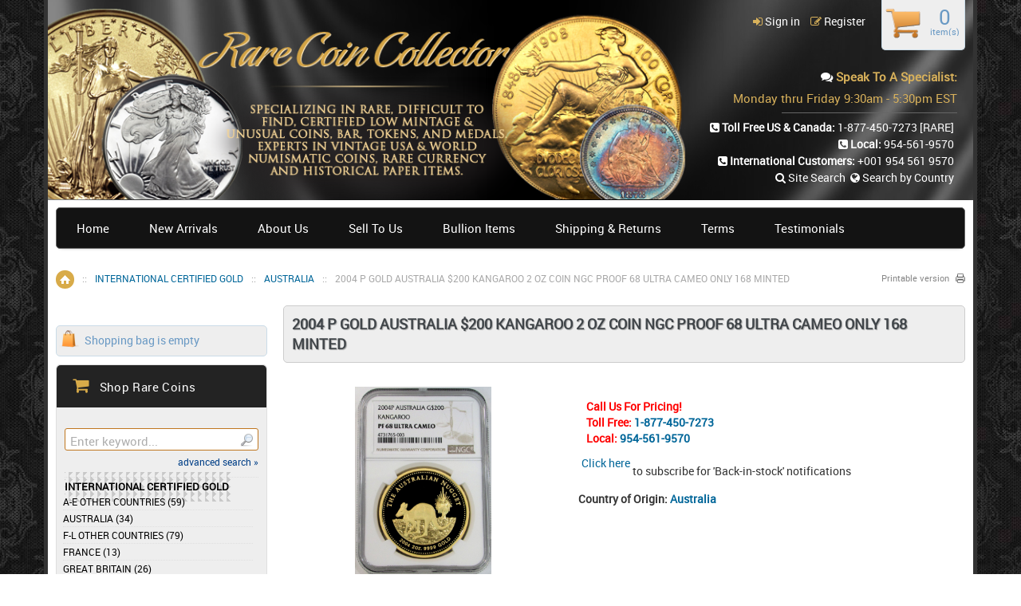

--- FILE ---
content_type: text/html; charset=UTF-8
request_url: https://www.rarecoincollector.com/2004-perth-mint-gold-australia-200-kangaroo-2-oz-coin-ngc-proof-68-ultra-cameo-only-168-minted/
body_size: 16682
content:
<?xml version="1.0" encoding="UTF-8"?><!DOCTYPE html PUBLIC "-//W3C//DTD XHTML 1.0 Transitional//EN" "http://www.w3.org/TR/xhtml1/DTD/xhtml1-transitional.dtd">
<html xmlns="http://www.w3.org/1999/xhtml">
<head>
  <title>2004 PERTH MINT GOLD AUSTRALIA $200 KANGAROO 2 OZ COIN NGC PROOF 68 ULTRA CAMEO ONLY 168 MINTED</title>  <meta http-equiv="Content-Type" content="text/html; charset=UTF-8" />
  <meta http-equiv="X-UA-Compatible" content="IE=Edge" />
  <meta http-equiv="Content-Script-Type" content="text/javascript" />
  <meta http-equiv="Content-Style-Type" content="text/css" />
  <meta http-equiv="Content-Language" content="en" />
  <meta name="description" content="AUSTRALIAN NUGGET KANGAROO SERIES

GRADED BY NGC PROOF 68 ULTRA CAMEO

OBV: ELIZABETH II

REV: TWO KANGAROOS BOUNDING IN UNISON

$200 COIN CONTAINS 2 OUNCES (62.2 GRAMS) OF .9999 PURE GOLD 

40.6 MM IN DIAMETER

PERTH MINT

ONLY 168 MINTED" />  <meta name="keywords" content="2004 ,PERTH MINT, GOLD ,AUSTRALIA, $200, KANGAROO, 2 OZ ,COIN ,NGC PROOF 68 ULTRA CAMEO ,ONLY 168 MINTED,RARE COIN COLLECTOR" />  <meta name="viewport" content="width=device-width, initial-scale=1.0" />
  <script type="text/javascript">
//<![CDATA[
  var number_format_dec = '.'; var number_format_th = ','; var number_format_point = '2'; var store_language = 'en'; var xcart_web_dir = ""; var images_dir = "/skin/common_files/images"; var alt_images_dir = "/skin/rarecoin/images"; var lbl_no_items_have_been_selected = 'No items have been selected'; var current_area = 'C';  var currency_format = "$x";  var lbl_product_minquantity_error = "Sorry, the minimum order quantity for this product is {{min}}."; var lbl_product_maxquantity_error = "Sorry, the maximum order quantity for this product is {{max}}."; var txt_out_of_stock = "<span class=\"outofstock\">Temporarily Out of Stock<\/span>"; var lbl_product_quantity_type_error = "You can specify a number from {{min}} to {{max}}."; var is_limit = true; var lbl_required_field_is_empty = "The required field \'~~field~~\' is empty!"; var lbl_field_required = "Field is required"; var lbl_field_format_is_invalid = "The format of the \'~~field~~\' field is invalid."; var txt_required_fields_not_completed = "The following required fields have not been completed: {{fields}} Do you wish to submit the form with these fields empty?"; var lbl_blockui_default_message = "Please wait..."; var lbl_error = 'Error'; var lbl_warning = 'Warning'; var lbl_information = 'Information'; var lbl_ok = 'OK'; var lbl_yes = 'Yes'; var lbl_no = 'No'; var txt_minicart_total_note = 'Order subtotal does not cover discounts and extra costs like shipping charges, etc. The final cost of the order will be calculated at the checkout page.'; var txt_ajax_error_note = 'An error occurred while processing a request. Please <a href=\"javascript:void(0);\" onclick=\"javascript:window.location.reload();\">refresh the page.<\/a><br /><br />If the problem still persists after refreshing the page please <a href=\"javascript:void(0);\" onclick=\"javascript:self.location=\'help.php?section=contactus&amp;mode=update\'\">contact us<\/a> on the matter.';  var txt_email_invalid = "Email address is invalid! Please correct"; var email_validation_regexp = new RegExp("^[a-z0-9!#$%&\'*+\\/=?^_`{|}~-]+(?:\\.[a-z0-9!#$%&\'*+\\/=?^_`{|}~-]+)*@(?:[a-z0-9](?:[a-z0-9-]*[a-z0-9])?\\.)+[a-z](?:[a-z0-9-]*[a-z0-9])$", "gi");  var is_admin_editor = false; var is_responsive_skin = "Y"; var  topMessageDelay = []; topMessageDelay['i'] = 10*1000; topMessageDelay['w'] = 60*1000; topMessageDelay['e'] = 0*1000; 
//]]>
</script> <script type="text/javascript" src="/skin/common_files/js/common.js"></script>    <script type="text/javascript" src="/skin/common_files/js/browser_identificator.js"></script>      <script type="text/javascript" src="/skin/common_files/lib/swfobject-min.js"></script>     <script type="text/javascript" src="/skin/common_files/modules/PayPal_Login/main.js"></script>     <script type="text/javascript" src="/skin/common_files/lib/jquery-min.js"></script>  <script type="text/javascript" src="/skin/common_files/widgets/css_loader.js"></script>    <script type="text/javascript" src="/skin/common_files/lib/jquery-migrate.production.js"></script>       <script type="text/javascript" src="/skin/common_files/lib/jqueryui/jquery-ui.custom.min.js"></script>   <link rel="stylesheet" type="text/css" href="/skin/common_files/lib/jqueryui/jquery-ui.structure.min.css" />      <link rel="stylesheet" type="text/css" href="/skin/common_files/lib/jqueryui/components/tabs.min.css" />          <link rel="stylesheet" type="text/css" href="/skin/rarecoin/lib/jqueryui/jquery-ui.theme.min.css" />     <link rel="stylesheet" type="text/css" href="/skin/common_files/css/jquery_ui.css" />   <script type="text/javascript" src="/skin/common_files/js/ajax.js"></script> <script type="text/javascript" src="/skin/common_files/lib/cluetip/jquery.cluetip.js"></script>  <script type="text/javascript" src="/skin/common_files/js/top_message.js"></script> <script type="text/javascript" src="/skin/rarecoin/js/popup_open.js"></script> <script type="text/javascript" src="/skin/common_files/lib/jquery.blockUI.min.js"></script> <script type="text/javascript" src="/skin/common_files/lib/jquery.blockUI.defaults.js"></script> <script type="text/javascript" src="/skin/common_files/lib/jquery_cookie.js"></script>              <script type="text/javascript">
//<![CDATA[
 /*  * Constants used in product notifications widgets  */ var ProductNotificationWidget_CONST = {   /* Language variables */   PROD_NOTIF_EMAIL_REGEXP: new RegExp("^[a-z0-9!#$%&\'*+\\/=?^_`{|}~-]+(?:\\.[a-z0-9!#$%&\'*+\\/=?^_`{|}~-]+)*@(?:[a-z0-9](?:[a-z0-9-]*[a-z0-9])?\\.)+[a-z](?:[a-z0-9-]*[a-z0-9])$", "gi"),   ERR_PROD_NOTIF_EMAIL: "Invalid email address!",   ERR_SUBMIT_PROD_NOTIF_UNKNOWN: "Error",   MSG_SUBMIT_PROD_NOTIF_OK: "You have been subscribed",   MSG_PROD_NOTIF_ALREADY_SUBSCRIBED: "You already subscribed",   LBL_PROD_NOTIF_EMAIL_DEFAULT: "e-mail",   /* Config variables */   PROD_NOTIF_L_AMOUNT: 1,   /* HTML elements IDs */   ROOT_ELEMENT_ID_PREFIX: 'prod_notif_',   REQUEST_BUTTON_ELEMENT_ID_PREFIX: 'prod_notif_request_button_',   EMAIL_INPUT_ELEMENT_ID_PREFIX: 'prod_notif_email_',   SUBMIT_BUTTON_ELEMENT_ID_PREFIX: 'prod_notif_submit_button_',   SUBMIT_WAITING_ELEMENT_ID_PREFIX: 'prod_notif_submit_waiting_',   MESSAGE_ELEMENT_ID_PREFIX: 'prod_notif_submit_message_',   /* CSS class names */   ERROR_MSG_CSS: 'prod-notif-request-submit-error-message',   INVALID_EMAIL_CSS: 'prod-notif-email-error',   DEFAULT_EMAIL_CSS: 'prod-notif-email-default-value',   /* Tooltip behavior */   TOOLTIP_EFFECT_SHOW_EFFECT: 'fadeIn',   TOOLTIP_EFFECT_HIDE_EFFECT: 'fadeOut',   TOOLTIP_EFFECT_DELAY: 300,   /* Widget behavior */   REQUEST_FORM_SLIDE_DELAY: 300,   PROD_NOTIF_SUBMIT_PHP: '/product_notifications.php',   PROD_NOTIF_SUBMIT_MODE: 'subscribe' }; 
//]]>
</script>      <script type="text/javascript" src="/skin/common_files/lib/jqueryui/components/tooltip.min.js"></script>          <link rel="stylesheet" type="text/css" href="/skin/common_files/lib/jqueryui/components/tooltip.min.css" />  <script type="text/javascript" src="/skin/common_files/modules/Product_Notifications/product_notification_widget.js"></script>     <script type="text/javascript">
//<![CDATA[
    /*  Fix a.href if base url is defined for page */ function anchor_fix() { var links = document.getElementsByTagName('A'); var m; var _rg = new RegExp("(^|" + self.location.host + xcart_web_dir + "/)#([\\w\\d_-]+)$"); for (var i = 0; i < links.length; i++) {   if (links[i].href && (m = links[i].href.match(_rg))) {     links[i].href = 'javascript:void(self.location.hash = "' + m[2] + '");';   } } } if (window.addEventListener) window.addEventListener("load", anchor_fix, false); else if (window.attachEvent) window.attachEvent("onload", anchor_fix);    function initDropOutButton() {   if ($(this).hasClass('activated-widget'))     return;   $(this).addClass('activated-widget');   var dropOutBoxObj = $(this).parent().find('.dropout-box');   /* Process the onclick event on a dropout button  */   $(this).click(     function(e) {       e.stopPropagation();       $('.dropout-box').removeClass('current');       dropOutBoxObj         .toggle()         .addClass('current');       $('.dropout-box').not('.current').hide();       if (dropOutBoxObj.offset().top + dropOutBoxObj.height() - $('#center-main').offset().top - $('#center-main').height() > 0) {         dropOutBoxObj.css('bottom', '-2px');       }     }   );   /* Click on a dropout layer keeps the dropout content opened */   $(this).parent().click(     function(e) {       e.stopPropagation();     }   );   /* shift the dropout layer from the right hand side  */   /* if it's out of the main area */   var borderDistance = ($("#center-main").offset().left + $("#center-main").outerWidth()) - ($(this).offset().left + dropOutBoxObj.outerWidth());   if (!isNaN(borderDistance) && borderDistance < 0) {     dropOutBoxObj.css('left', borderDistance+'px');   } } $(document).ready( function() {   $('body').click(     function() {       $('.dropout-box')         .filter(function() { return $(this).css('display') != 'none'; } )         .hide();     }   );   $('div.dropout-container div.drop-out-button').each(initDropOutButton); } );   $(document).ready( function() { $('form').not('.skip-auto-validation').each(function() {   applyCheckOnSubmit(this); }); $(document).on(   'click','a.toggle-link',    function(e) {     $('#' + $(this).attr('id').replace('link', 'box')).toggle();   } ); });   if (products_data == undefined) { var products_data = []; }  var txt_are_you_sure = 'Are you sure?';  /* START: Light Responsive skin code */ $(document).ready( function() {   $('#mobile-header').hover(function() {     if ($(this).hasClass('activated-widget'))       return;     $(this).addClass('activated-widget');     /* Process the onclick event on mobile header */     $('a.dropdown-toggle', this).click(function(e) {       $(this)       .parent().siblings().removeClass('open') /* hide siblings */       .end()       .toggleClass('open'); /* toggle dropdown */       return false;     });     $('body').click(       function() {         $('.dropdown.open', this)         .removeClass('open'); /* hide it when clicked on body */       }     );     $('.dropdown', this).click(function(e) {       e.stopPropagation(); /* do not hide it when clicked on dropdown block */     });   }); }); /* END: Light Responsive skin code */  
//]]>
</script>     <script type="text/javascript" src="/skin/rarecoin/modules/Product_Options/func.js"></script>  <script type="text/javascript" src="/skin/common_files/js/check_quantity.js"></script>           <script type="text/javascript" src="/skin/rarecoin/modules/Add_to_cart_popup/product_added.js"></script>           <link rel="stylesheet" type="text/css" href="/skin/common_files/css/main.css" />            <link rel="stylesheet" type="text/css" href="/skin/common_files/lib/cluetip/jquery.cluetip.css" />            <link rel="stylesheet" type="text/css" href="/skin/common_files/lib/colorbox/colorbox.css" />       <link rel="stylesheet" type="text/css" href="/skin/common_files/css/font-awesome.min.css" />       <style type="text/css"> <!-- <link rel="stylesheet" type="text/css" href="/skin/common_files/modules/Upselling_Products/main.css" /><link rel="stylesheet" type="text/css" href="/skin/common_files/modules/Recently_Viewed/main.css" /><link rel="stylesheet" type="text/css" href="/skin/common_files/modules/Add_to_cart_popup/main.css" /><link rel="stylesheet" type="text/css" href="/skin/common_files/modules/PayPal_Login/main.css" /><link rel="stylesheet" type="text/css" href="/skin/common_files/modules/Discount_Coupons/main.css" /><link rel="stylesheet" type="text/css" href="/skin/common_files/modules/Magnifier/main.css" /><link rel="stylesheet" type="text/css" href="/skin/common_files/modules/Wishlist/main.css" /><link rel="stylesheet" type="text/css" href="/skin/rarecoin/modules/Manufacturers/main.css" /><link rel="stylesheet" type="text/css" href="/skin/common_files/modules/News_Management/main.css" /><link rel="stylesheet" type="text/css" href="/skin/common_files/modules/Recommended_Products/main.css" /><link rel="stylesheet" type="text/css" href="/skin/common_files/modules/Product_Notifications/main.css" /><link rel="stylesheet" type="text/css" href="/skin/common_files/modules/Product_Notifications/main.B.css" /><link rel="stylesheet" type="text/css" href="/skin/common_files/modules/XOrder_Statuses/main.css" /><link rel="stylesheet" type="text/css" href="/skin/common_files/modules/XOrder_Statuses/css/main.pbar.css" /><link rel="stylesheet" type="text/css" href="/skin/common_files/modules/Banner_System/main.css" /><link rel="stylesheet" type="text/css" href="/skin/common_files/modules/New_Arrivals/main.css" /><link rel="stylesheet" type="text/css" href="/skin/common_files/modules/Bill_Me_Later/main.css" /><link rel="stylesheet" type="text/css" href="/skin/rarecoin/modules/Product_Options/main.css" /><link rel="stylesheet" type="text/css" href="/skin/common_files/modules/XPayments_Connector/main.css" /><link rel="stylesheet" type="text/css" href="/skin/common_files/modules/Customer_Reviews/main.css" /><link rel="stylesheet" type="text/css" href="/skin/common_files/modules/RMA/main.css" /><link rel="stylesheet" type="text/css" href="/skin/rarecoin/modules/Detailed_Product_Images/main.css" /><link rel="stylesheet" type="text/css" href="/skin/common_files/modules/Advanced_Order_Management/main.css" /><link rel="stylesheet" type="text/css" href="/skin/rarecoin/modules/Bestsellers/main.css" /><link rel="stylesheet" type="text/css" href="/skin/common_files/modules/Stop_List/main.css" /><link rel="stylesheet" type="text/css" href="/skin/common_files/modules/Google_reCaptcha/main.css" /><link rel="stylesheet" type="text/css" href="/skin/common_files/modules/One_Page_Checkout/main.css" /><link rel="stylesheet" type="text/css" href="/skin/rarecoin/modules/Flyout_Menus/Icons/main.css" />  --> </style>       <link rel="stylesheet" type="text/css" href="/skin/rarecoin/css/altskin.css" />                       <style type="text/css"> <!-- <link rel="stylesheet" type="text/css" href="/skin/rarecoin/modules/Add_to_cart_popup/altskin.css" /><link rel="stylesheet" type="text/css" href="/skin/rarecoin/modules/One_Page_Checkout/altskin.css" />  --> </style>      <style type="text/css">
<!--
.dpimages-icons-box {width: 294px;
}
.dpimages-icons-box a, .dpimages-icons-box a:link, .dpimages-icons-box a:visited, .dpimages-icons-box a:hover, .dpimages-icons-box a:active {width: 45px;
height: 58px;
}
-->
</style>  <!-- GATMAN FAVICON -->
<link rel="shortcut icon" type="image/png" href="https://www.rarecoincollector.com/favicon.ico" />
<link rel="apple-touch-icon" sizes="57x57" href="https://www.rarecoincollector.com/apple-icon-57x57.png">
<link rel="apple-touch-icon" sizes="60x60" href="https://www.rarecoincollector.com/apple-icon-60x60.png">
<link rel="apple-touch-icon" sizes="72x72" href="https://www.rarecoincollector.com/apple-icon-72x72.png">
<link rel="apple-touch-icon" sizes="76x76" href="https://www.rarecoincollector.com/apple-icon-76x76.png">
<link rel="apple-touch-icon" sizes="114x114" href="https://www.rarecoincollector.com/apple-icon-114x114.png">
<link rel="apple-touch-icon" sizes="120x120" href="https://www.rarecoincollector.com/apple-icon-120x120.png">
<link rel="apple-touch-icon" sizes="144x144" href="https://www.rarecoincollector.com/apple-icon-144x144.png">
<link rel="apple-touch-icon" sizes="152x152" href="https://www.rarecoincollector.com/apple-icon-152x152.png">
<link rel="apple-touch-icon" sizes="180x180" href="https://www.rarecoincollector.com/apple-icon-180x180.png">
<link rel="icon" type="image/png" sizes="192x192"  href="https://www.rarecoincollector.com/android-icon-192x192.png">
<link rel="icon" type="image/png" sizes="32x32" href="https://www.rarecoincollector.com/favicon-32x32.png">
<link rel="icon" type="image/png" sizes="96x96" href="https://www.rarecoincollector.com/favicon-96x96.png">
<link rel="icon" type="image/png" sizes="16x16" href="https://www.rarecoincollector.com/favicon-16x16.png">
<link rel="manifest" href="https://www.rarecoincollector.com/manifest.json">
<meta name="msapplication-TileColor" content="#ffffff">
<meta name="msapplication-TileImage" content="https://www.rarecoincollector.com/ms-icon-144x144.png">
<meta name="theme-color" content="#ffffff">
  <link rel="canonical" href="https://www.rarecoincollector.com/2004-perth-mint-gold-australia-200-kangaroo-2-oz-coin-ngc-proof-68-ultra-cameo-only-168-minted/" />
  <base href="https://www.rarecoincollector.com/" />
  <script type="text/javascript" src='https://www.google.com/recaptcha/api.js'></script>
<!-- GOOGLE ANALYTICS -->
<script>
  (function(i,s,o,g,r,a,m){i['GoogleAnalyticsObject']=r;i[r]=i[r]||function(){
  (i[r].q=i[r].q||[]).push(arguments)},i[r].l=1*new Date();a=s.createElement(o),
  m=s.getElementsByTagName(o)[0];a.async=1;a.src=g;m.parentNode.insertBefore(a,m)
  })(window,document,'script','//www.google-analytics.com/analytics.js','ga');
  ga('create', 'UA-68022728-1', 'auto');
  ga('send', 'pageview');
</script>
<!-- // GOOGLE ANALYTICS -->
<!-- Gat Mod -->
<!-- // END Gat Mod -->
</head>
<body class="fancycat-page-skin-icons fancycat-page-subskin-e uo-container product-container">
<div id="page-container">
  <div id="page-container2">
    <div id="content-container" style="background:#fff!important;">
              <div class="navbar">
      <ul class="nav navbar-nav">
                  <li><a href="home.php">Home</a></li>
          <li><a href="/new_arrivals.php">New Arrivals</a></li>
          <li><a href="/about-rare-coin-collector-fort-lauderdale/">About Us</a></li>
          <li><a href="/sell-to-us/">Sell To Us</a></li>
          <li><a href="/popular-gold-silver-and-platinum-bullion-items/">Bullion Items</a></li>
          <li><a href="/shipping-and-returns/">Shipping & Returns</a></li>
          <li><a href="/terms-and-conditions/">Terms</a></li>
          <li><a href="https://www.rarecoincollector.com/Testimonials/">Testimonials</a></li>
            </ul>
      <div class="clearing"></div>
    </div>
                          <table width="100%" cellpadding="0" cellspacing="0">
<tr>
  <td valign="top" align="left">
  <div id="location">
                        <a href="home.php" class="bread-crumb">Home</a>
                          <span>::</span>
                                <a href="https://www.rarecoincollector.com/INTERNATIONAL-CERTIFIED-GOLD/" class="bread-crumb">INTERNATIONAL CERTIFIED GOLD</a>
                          <span>::</span>
                                <a href="https://www.rarecoincollector.com/AUSTRALIA-c-83/" class="bread-crumb">AUSTRALIA</a>
                          <span>::</span>
                                <span class="bread-crumb last-bread-crumb">2004 P GOLD AUSTRALIA $200 KANGAROO 2 OZ COIN NGC PROOF 68 ULTRA CAMEO ONLY 168 MINTED</span>
                        </div>
  </td>
  <td class="printable-link-row">
    <div class="printable-bar">
    <a href="https://www.rarecoincollector.com/2004-perth-mint-gold-australia-200-kangaroo-2-oz-coin-ngc-proof-68-ultra-cameo-only-168-minted/?printable=Y">Printable version</a>
  </div>
  </td>
</tr>
</table>
                    <div id="content-container2">
	
	
                <!-- div style="width: 1140px; margin: 0px 0px 20px 1138px; height: 250px; background-color: #CCC; border: 2px solid #993300;">TEST</div>
<div style="clear: both;"> </div -->
<div id="center">
	
<!-- div style="width: auto; margin: 0px 0px 20px  280px; height: 250px; background-color: #CCC; border: 2px solid #993300;">TEST</div>
<div style="clear: both;"> </div -->  	
	
  <div id="center-main">
    <!-- central space -->
                                                                          <script type="text/javascript">
//<![CDATA[
var txt_out_of_stock = "<span class=\"outofstock\">Temporarily Out of Stock<\/span>";
function FormValidation(form) {
  if (typeof(window.check_exceptions) != 'undefined' && !check_exceptions()) {
    alert(exception_msg);
    return false;
  }
    var selavailObj = document.getElementById('product_avail');
  var inpavailObj = document.getElementById('product_avail_input');
  if ((!selavailObj || selavailObj.disabled == true) && inpavailObj && inpavailObj.disabled == false) {
      if (!check_quantity_input_box(inpavailObj))
        return false;
  } else if ((!inpavailObj || inpavailObj.disabled == true) && selavailObj && selavailObj.disabled == false && selavailObj.value == 0) {
      alert(txt_out_of_stock);
      return false;
  }
  return !ajax.widgets.add2cart || !ajax.widgets.add2cart(form);
}
// Check quantity input box
function check_quantity_input_box(inp) {
  if (isNaN(inp.minQuantity))
    inp.minQuantity = min_avail;
  if (isNaN(inp.maxQuantity))
    inp.maxQuantity = product_avail;
  if (!isNaN(inp.minQuantity) && !isNaN(inp.maxQuantity)) {
    var q = parseInt(inp.value);
    if (isNaN(q)) {
      alert(substitute(lbl_product_quantity_type_error, "min", inp.minQuantity, "max", inp.maxQuantity));
      return false;
    }
    if (q < inp.minQuantity) {
      alert(substitute(lbl_product_minquantity_error, "min", inp.minQuantity));
      return false;
    }
    if (q > inp.maxQuantity && is_limit) {
      if (parseInt(inp.maxQuantity) == 0) {
        alert(txt_out_of_stock);
      } else {
        alert(substitute(lbl_product_maxquantity_error, "max", inp.maxQuantity));
      }
      return false;
    }
    if (typeof(window.check_wholesale) != 'undefined')
      check_wholesale(inp.value);
  }
  return true;
}
//]]>
</script>
<h1>2004 P GOLD AUSTRALIA $200 KANGAROO 2 OZ COIN NGC PROOF 68 ULTRA CAMEO ONLY 168 MINTED</h1>
         <script type="text/javascript">
//<![CDATA[
 var lbl_added = 'Added'; var lbl_error = 'Error'; var redirect_to_cart = false; 
//]]>
</script> <script type="text/javascript" src="/skin/common_files/js/ajax.add2cart.js"></script> <script type="text/javascript" src="/skin/common_files/js/ajax.product.js"></script> <script type="text/javascript" src="/skin/common_files/js/ajax.products.js"></script>  <script type="text/javascript">
//<![CDATA[
$(ajax).bind(
  'load',
  function() {
    var elm = $('.product-details').get(0);
    return elm && ajax.widgets.product(elm);
  }
);
//]]>
</script>
      <div class="dialog noborder">
    <div class="content">    <div class="product-details">
      <div class="image" style="width: 350px !important;" >
                  <script type="text/javascript" src="/skin/common_files/lib/colorbox/jquery.colorbox-min.js"></script><script type="text/javascript">
//<![CDATA[
var lbl_previous = 'Previous';
var lbl_next = 'Next';
var lbl_close = 'Close';
var lbl_cb_start_slideshow = 'Start slideshow';
var lbl_cb_stop_slideshow = 'Stop slideshow';
var lbl_cb_current_format = '{current} of {total}';
$(document).ready(function(){
  var dpOpts = {
    transition: "fade", // Can be set to "elastic", "fade", or "none".
    speed: 350,
    href: false,
    title: false,
    rel: false,
    width: false,
    height: false,
    innerWidth: false,
    innerHeight: false,
    initialWidth: 100,
    initialHeight: 100,
    maxWidth: false,
    maxHeight: false,
    scalePhotos: true,
    scrolling: true,
    iframe: false,
    inline: false,
    html: false,
    photo: false,
    opacity: 0.3,
    open: false,
    preloading: true,
    overlayClose: true,
    slideshow: true,
    slideshowSpeed: 2500,
    slideshowAuto: false,
    slideshowStart: lbl_cb_start_slideshow,
    slideshowStop: lbl_cb_stop_slideshow,
    current: lbl_cb_current_format,
    previous: lbl_previous,
    next: lbl_next,
    close: lbl_close,
    onOpen: false,
    onLoad: false,
    onComplete: false,
    onCleanup: false,
    onClosed: false
  };
  $("a[rel=dpimages]").colorbox(dpOpts);
});
//]]>
</script>
<div class="image-box" style=" width:95%!important;">
    <img id="product_thumbnail" src="https://www.rarecoincollector.com/images/P/2004AUSTRALIA200DKANGAROOPF68NOBV42919.jpg" width="171" height="238" alt="2004 P GOLD AUSTRALIA $200 KANGAROO 2 OZ COIN NGC PROOF 68 ULTRA CAMEO ONLY 168 MINTED" title="2004 P GOLD AUSTRALIA $200 KANGAROO 2 OZ COIN NGC PROOF 68 ULTRA CAMEO ONLY 168 MINTED" />
  </div>
<div class="dpimages-popup-link">
  <a href="javascript:void(0);" onclick="javascript: $('a[rel=dpimages]').colorbox({open: true}); return false;">View detailed images (2)</a>
</div>
  <div class="dpimages-icons-box">
          <a href="https://www.rarecoincollector.com/images/D/2004AUSTRALIA200DKANGAROOPF68NOBV42919.jpg" class="lightbox" rel="dpimages" title=""><img src="https://www.rarecoincollector.com/images/D.cache.dpicon/13621.jpg" alt="" title="" width="37" height="52" /></a>
          <a href="https://www.rarecoincollector.com/images/D/2004AUSTRALIA200DKANGAROOPF68NREV42919.jpg" class="lightbox" rel="dpimages" title=""><img src="https://www.rarecoincollector.com/images/D.cache.dpicon/13622.jpg" alt="" title="" width="39" height="52" /></a>
        <div class="clearing"></div>
  </div>
                      </div>
      <div class="details">
        <form name="orderform" method="post" action="cart.php" onsubmit="javascript: return FormValidation(this);" id="orderform">
  <input type="hidden" name="mode" value="add" />
  <input type="hidden" name="productid" value="12746" />
  <input type="hidden" name="cat" value="" />
  <input type="hidden" name="page" value="" />
                              <table cellspacing="0" class="product-properties" summary="Description">
  <tbody>
    <!-- GATMAN MOD 11-03-2015 -->
    <!-- tr>
      <td class="property-name">SKU</td>
      <td class="property-value" id="product_code" colspan="2">12746</td>
    </tr -->
                                            
    
    <!-- GATMAN MOD 11-03-2015 -->
    <tr>
      <td class="property-name product-price" valign="top">Price:</td>
      <td class="property-value" valign="top" colspan="2">
              <!-- input type="text" size="7" name="price" / -->
        <!-- GATMAN MOD 11-03-2015 -->
        <span class="price">Call Us For Pricing!<br />Toll Free: <a href="tel:+18774507273">1-877-450-7273</a><br />Local: <a href="tel:+19545619570">954-561-9570</a></span>
            </td>
    </tr>
    
          
              <tr>
        <td colspan="3"><div id="wl-prices" style="display: none;">
    <table cellspacing="1" summary="Wholesale prices">
    <tr class="head-row">
      <th>Quantity</th>
      <th>Price</th>
    </tr>
      </table>
  <div style="display: none;">
    <strong>*Note:</strong>  </div>
</div>
</td>
      </tr>
                                              </tbody>
  </table><!--/product-properties-->
  
  
  
      
    <div class="quantity-row">
                  <div class="quantity">
          
  
            
         
            
            
<script type="text/javascript">
//<![CDATA[
var min_avail = 1;
var avail = 0;
var product_avail = 0;
//]]>
</script>
            <!-- GATMAN MOD 11-03-2015 -->
            <!-- strong><span class="outofstock">Temporarily Out of Stock</span></strong -->
                                                                                            </div>
          
                              <div class="clearing"></div>
    </div><!--/quantity-row-->
      
            <div id="prod_notif_request_button_12746_B">
    <a class="prod-notif-request-button prod-notif-request-button-B" href="javascript:void(0);">
      <img src="/skin/common_files/images/spacer.gif" alt="" />
      <span>Click here</span>
    </a>
    to subscribe for 'Back-in-stock' notifications  </div>
              <div class="prod-notif" id="prod_notif_12746_B" style="display: none;">
    <div class="prod-notif-text">
      Notify me when this item is back in stock    </div>
    <div class="prod-notif-request-submit-line">
      <input type="text" size="32" maxlength="128" name="prod_notif_email" id="prod_notif_email_12746_B" class="prod-notif-email prod-notif-email-default-value" value="" placeholder="e-mail" />
      <span id="prod_notif_submit_block_12746_B">
        <span id="prod_notif_submit_button_12746_B">
                      <a class="image-button" id="img_prod_notif_submit_button_12746_B" title="Submit"><img src="/skin/common_files/images/spacer.gif" alt="" /></a>
          </span>
        <span id="prod_notif_submit_waiting_12746_B" style="display: none;">
          <img src="/skin/common_files/images/prod_notif_ajax_loader.gif" alt="Waiting" />
        </span>  
      </span>
    </div>
    <div id="prod_notif_submit_message_12746_B" class="prod-notif-request-submit-message">
    </div>
</div>
<script type="text/javascript">
//<![CDATA[
ProductNotificationWidgets.push(ProductNotificationWidget(12746, 0, 'B'));
//]]>
</script>
              </form>
<!-- Gat Mod - Display Country -->
           
        	<div class="descr" style="margin-top:5px;"><strong>Country of Origin: <a href="https://www.rarecoincollector.com/Australia/">Australia</a></strong></div>
    	
    <div class="clearing"></div>
<div class="descr"><p><strong>AUSTRALIAN NUGGET KANGAROO SERIES</strong></p>

<p><strong>CERTIFIED&nbsp;BY NGC&nbsp;PROOF 68 ULTRA CAMEO</strong></p>

<p>OBV: ELIZABETH II</p>

<p>REV: KANGAROO WITH A GRASS TREE IN THE BACKGROUND</p>

<p><strong>$200 COIN </strong>CONTAINS <strong>2 OUNCES </strong>(62.2 GRAMS) OF <strong>.9999 </strong>PURE <strong>GOLD </strong></p>

<p>40.6&nbsp;MM&nbsp;IN DIAMETER</p>

<p>PERTH MINT</p>

<p><strong>ONLY 168 MINTED!&nbsp;</strong></p>
</div>
          <ul class="simple-list">
                   
      <li>
      <div class="ask-question">
                                      <a class="simple-button" href="javascript:void(0);" onclick="javascript: return !popupOpen(xcart_web_dir + '/popup_ask.php?productid=12746'); return false;" title=" Ask a question about this product"><span><i class="fa fa-question-circle"></i> Ask a question about this product</span></a>
        </div>
      <div class="clearing"></div>
      </li>
            </ul>
          </div>
    </div>
    <div class="clearing"></div>
  </div>
</div>
                    <div class="dialog">
      <div class="title">
      <h2>Customers also bought</h2>
          </div>
    <div class="content">    <div class="products products-list products-div simple-products-div">
<div class="highlight first item">
    <div class="item-box">
<script type="text/javascript">
  //<![CDATA[
  products_data[1647] = {};
  //]]>
</script>
      <div class="image">
        <div class="image-wrapper" style="height:158px;">
                          <a href="https://www.rarecoincollector.com/2002-GOLD-SOUTH-AFRICA-50-RAND-NGC-PF-69UC-CHEETAH-1500-MINTED/" style="height:158px; max-width:187.5px;"><img src="https://www.rarecoincollector.com/images/T/2002GOLDSOUTHAFRICA50RANDNGCPF69UC111909.jpg" width="125" height="86" alt="2002 GOLD SOUTH AFRICA 50 RAND NGC PROOF 69 ULTRA CAMEO  ONLY 1500 MINTED &quot;WILD CATS OF AFRICA NATURA SERIES-THE CHEETAH&quot;" title="2002 GOLD SOUTH AFRICA 50 RAND NGC PROOF 69 ULTRA CAMEO  ONLY 1500 MINTED &quot;WILD CATS OF AFRICA NATURA SERIES-THE CHEETAH&quot;" />
</a>
                    </div>
      </div>
      <div class="details">
        <a href="https://www.rarecoincollector.com/2002-GOLD-SOUTH-AFRICA-50-RAND-NGC-PF-69UC-CHEETAH-1500-MINTED/" class="product-title">2002 GOLD SOUTH AFRICA 50 RAND NGC PROOF 69 ULTRA CAMEO  ONLY 1500 MINTED "WILD CATS OF AFRICA NATURA SERIES-THE CHEETAH"</a>
        <div class="price-cell">
                                                                  </div>
      </div>
    </div>
    <div class="clearing"></div>
  </div><div class="item">
    <div class="item-box">
<script type="text/javascript">
  //<![CDATA[
  products_data[1945] = {};
  //]]>
</script>
      <div class="image">
        <div class="image-wrapper" style="height:158px;">
                          <a href="https://www.rarecoincollector.com/1963-GOLD-POPE-JOHN-XXIII-VATICAN-MEDAL-NGC-PROOF-63/" style="height:158px; max-width:187.5px;"><img src="https://www.rarecoincollector.com/images/T/1963GOLDVATICANCITYPOPEJOHNXXIIIMEDALNGCPF63UC.jpg" width="125" height="88" alt="1963 GOLD POPE JOHN XXIII VATICAN MEDAL NGC PROOF 63" title="1963 GOLD POPE JOHN XXIII VATICAN MEDAL NGC PROOF 63" />
</a>
                    </div>
      </div>
      <div class="details">
        <a href="https://www.rarecoincollector.com/1963-GOLD-POPE-JOHN-XXIII-VATICAN-MEDAL-NGC-PROOF-63/" class="product-title">1963 GOLD POPE JOHN XXIII VATICAN MEDAL NGC PROOF 63</a>
        <div class="price-cell">
                                                                  </div>
      </div>
    </div>
    <div class="clearing"></div>
  </div><div class="highlight item">
    <div class="item-box">
<script type="text/javascript">
  //<![CDATA[
  products_data[7230] = {};
  //]]>
</script>
      <div class="image">
        <div class="image-wrapper" style="height:158px;">
                          <a href="https://www.rarecoincollector.com/1995-GOLD-CHINA-100-YUAN-RIBBON-DANCER-NGC-PROOF-69-UC/" style="height:158px; max-width:187.5px;"><img src="https://www.rarecoincollector.com/images/T/1995CHIRIBBONDANCERPF69N72511.jpg" width="125" height="90" alt="1995 GOLD CHINA 100 YUAN RIBBON DANCER NGC PROOF 69 UC" title="1995 GOLD CHINA 100 YUAN RIBBON DANCER NGC PROOF 69 UC" />
</a>
                    </div>
      </div>
      <div class="details">
        <a href="https://www.rarecoincollector.com/1995-GOLD-CHINA-100-YUAN-RIBBON-DANCER-NGC-PROOF-69-UC/" class="product-title">1995 GOLD CHINA 100 YUAN RIBBON DANCER NGC PROOF 69 UC</a>
        <div class="price-cell">
                                                                  </div>
      </div>
    </div>
    <div class="clearing"></div>
  </div><div class="item">
    <div class="item-box">
<script type="text/javascript">
  //<![CDATA[
  products_data[9584] = {};
  //]]>
</script>
      <div class="image">
        <div class="image-wrapper" style="height:158px;">
                          <a href="https://www.rarecoincollector.com/1982-FM-GOLD-BARBADOS-250-WASHINGTON-NGC-PROOF-70UC-802-MINTED/" style="height:158px; max-width:187.5px;"><img src="https://www.rarecoincollector.com/images/T/1982BARBA250DWASHPF70N41112.jpg" width="125" height="88" alt="1982 FM GOLD BARBADOS $250 NGC PERFECT PROOF 70 ULTRA CAMEO ONLY 802 MINTED &quot;GEORGE WASHINGTON&quot;" title="1982 FM GOLD BARBADOS $250 NGC PERFECT PROOF 70 ULTRA CAMEO ONLY 802 MINTED &quot;GEORGE WASHINGTON&quot;" />
</a>
                    </div>
      </div>
      <div class="details">
        <a href="https://www.rarecoincollector.com/1982-FM-GOLD-BARBADOS-250-WASHINGTON-NGC-PROOF-70UC-802-MINTED/" class="product-title">1982 FM GOLD BARBADOS $250 NGC PERFECT PROOF 70 ULTRA CAMEO ONLY 802 MINTED "GEORGE WASHINGTON"</a>
        <div class="price-cell">
                                                                    <div class="price-row">
                  <span class="price-value"><span class="currency">$675.00</span></span>
                </div>
                                                            </div>
      </div>
    </div>
    <div class="clearing"></div>
  </div><div class="highlight item">
    <div class="item-box">
<script type="text/javascript">
  //<![CDATA[
  products_data[10188] = {};
  //]]>
</script>
      <div class="image">
        <div class="image-wrapper" style="height:158px;">
                          <a href="https://www.rarecoincollector.com/1712-1715-MO-J-GOLD-MEXICO-ESCUDO-NGC-MS63-1715-PLATE-FLEET/" style="height:158px; max-width:187.5px;"><img src="https://www.rarecoincollector.com/images/T/1712t5MEXESCMS63N82112.jpg" width="125" height="88" alt="1712 - 1715 MO J GOLD MEXICO ESCUDO NGC MINT STATE 63 &quot;1715 PLATE FLEET&quot;" title="1712 - 1715 MO J GOLD MEXICO ESCUDO NGC MINT STATE 63 &quot;1715 PLATE FLEET&quot;" />
</a>
                    </div>
      </div>
      <div class="details">
        <a href="https://www.rarecoincollector.com/1712-1715-MO-J-GOLD-MEXICO-ESCUDO-NGC-MS63-1715-PLATE-FLEET/" class="product-title">1712 - 1715 MO J GOLD MEXICO ESCUDO NGC MINT STATE 63 "1715 PLATE FLEET"</a>
        <div class="price-cell">
                                                                  </div>
      </div>
    </div>
    <div class="clearing"></div>
  </div><div class="item">
    <div class="item-box">
<script type="text/javascript">
  //<![CDATA[
  products_data[12443] = {};
  //]]>
</script>
      <div class="image">
        <div class="image-wrapper" style="height:158px;">
                          <a href="https://www.rarecoincollector.com/1969-gold-haiti-1000-gourdes-ngc-proof-63-ultra-cameo-140-minted-5.7-ozs-papa-doc-dr-francois-duvalier-sku-118782/" style="height:158px; max-width:187.5px;"><img src="https://www.rarecoincollector.com/images/T/1969HAITI1000GDUVALIERPF64NOBV5318-3lG63W.png" width="121" height="158" alt="1969 GOLD HAITI 1000 GOURDES NGC PROOF 64 ULTRA CAMEO 140 MINTED  &quot;PAPA DOC&quot; DR FRANCOIS DUVALIER&quot;" title="1969 GOLD HAITI 1000 GOURDES NGC PROOF 64 ULTRA CAMEO 140 MINTED  &quot;PAPA DOC&quot; DR FRANCOIS DUVALIER&quot;" />
</a>
                    </div>
      </div>
      <div class="details">
        <a href="https://www.rarecoincollector.com/1969-gold-haiti-1000-gourdes-ngc-proof-63-ultra-cameo-140-minted-5.7-ozs-papa-doc-dr-francois-duvalier-sku-118782/" class="product-title">1969 GOLD HAITI 1000 GOURDES NGC PROOF 64 ULTRA CAMEO 140 MINTED  "PAPA DOC" DR FRANCOIS DUVALIER"</a>
        <div class="price-cell">
                                                                  </div>
      </div>
    </div>
    <div class="clearing"></div>
  </div><div class="highlight item">
    <div class="item-box">
<script type="text/javascript">
  //<![CDATA[
  products_data[12631] = {};
  //]]>
</script>
      <div class="image">
        <div class="image-wrapper" style="height:158px;">
                          <a href="https://www.rarecoincollector.com/1985-gold-isle-of-man-1-2-angel-ngc-proof-69-ultra-cameo-finest-known-only-51-minted/" style="height:158px; max-width:187.5px;"><img src="https://www.rarecoincollector.com/images/T/xctmp2HT98L.png" width="125" height="157" alt="1985 GOLD ISLE OF MAN 1/2 ANGEL NGC PROOF 69 ULTRA CAMEO FINEST KNOWN ONLY 51 MINTED" title="1985 GOLD ISLE OF MAN 1/2 ANGEL NGC PROOF 69 ULTRA CAMEO FINEST KNOWN ONLY 51 MINTED" />
</a>
                    </div>
      </div>
      <div class="details">
        <a href="https://www.rarecoincollector.com/1985-gold-isle-of-man-1-2-angel-ngc-proof-69-ultra-cameo-finest-known-only-51-minted/" class="product-title">1985 GOLD ISLE OF MAN 1/2 ANGEL NGC PROOF 69 ULTRA CAMEO FINEST KNOWN ONLY 51 MINTED</a>
        <div class="price-cell">
                                                                  </div>
      </div>
    </div>
    <div class="clearing"></div>
  </div><div class="item">
    <div class="item-box">
<script type="text/javascript">
  //<![CDATA[
  products_data[12656] = {};
  //]]>
</script>
      <div class="image">
        <div class="image-wrapper" style="height:158px;">
                          <a href="https://www.rarecoincollector.com/1972-gold-france-1-franc-ngc-proof-67-piefort-75-minted/" style="height:158px; max-width:187.5px;"><img src="https://www.rarecoincollector.com/images/T/1972FRANCE1FRPF67N11111.jpg" width="125" height="90" alt="1972 GOLD FRANCE 1 FRANC NGC PROOF 67 &quot;PIEFORT&quot; 75 MINTED" title="1972 GOLD FRANCE 1 FRANC NGC PROOF 67 &quot;PIEFORT&quot; 75 MINTED" />
</a>
                    </div>
      </div>
      <div class="details">
        <a href="https://www.rarecoincollector.com/1972-gold-france-1-franc-ngc-proof-67-piefort-75-minted/" class="product-title">1972 GOLD FRANCE 1 FRANC NGC PROOF 67 "PIEFORT" 75 MINTED</a>
        <div class="price-cell">
                                                                  </div>
      </div>
    </div>
    <div class="clearing"></div>
  </div><div class="highlight last item">
    <div class="item-box">
<script type="text/javascript">
  //<![CDATA[
  products_data[12847] = {};
  //]]>
</script>
      <div class="image">
        <div class="image-wrapper" style="height:158px;">
                          <a href="https://www.rarecoincollector.com/1976-gold-france-1-centime-piefort-ngc-proof-65-ultra-cameo-only-100-minted-1220511/" style="height:158px; max-width:187.5px;"><img src="https://www.rarecoincollector.com/images/T/xctmpAytYQy.png" width="116" height="158" alt="1976 GOLD FRANCE 1 CENTIME PIEFORT NGC PROOF 65 ULTRA CAMEO ONLY 100 MINTED" title="1976 GOLD FRANCE 1 CENTIME PIEFORT NGC PROOF 65 ULTRA CAMEO ONLY 100 MINTED" />
</a>
                    </div>
      </div>
      <div class="details">
        <a href="https://www.rarecoincollector.com/1976-gold-france-1-centime-piefort-ngc-proof-65-ultra-cameo-only-100-minted-1220511/" class="product-title">1976 GOLD FRANCE 1 CENTIME PIEFORT NGC PROOF 65 ULTRA CAMEO ONLY 100 MINTED</a>
        <div class="price-cell">
                                                                  </div>
      </div>
    </div>
    <div class="clearing"></div>
  </div></div>
<div class="clearing"></div>
  </div>
</div>
                    <div class="dialog creviews-dialog">
      <div class="title">
      <h2>Customer feedback</h2>
          </div>
    <div class="content">              <h3>Product rating</h3>
                 <script type="text/javascript">
//<![CDATA[
 var lbl_rated = 'Rated!'; var lbl_error = 'Error'; var lbl_cancel_vote = 'Already rated'; 
//]]>
</script> <script type="text/javascript" src="/skin/common_files/modules/Customer_Reviews/ajax.rating.js"></script>              <div class="creviews-rating-box">
  <div class="creviews-vote-bar allow-add-rate" title="Average customer rating: 5; 
Ratings: 28">
   <ul class="star-0">
    <li class="star-0">
              <a href="product.php?mode=add_vote&amp;productid=12746&amp;vote=20" class="full">
                      <span class="bg"></span>
                            </a>
          <ul class="star-1">
    <li class="star-1">
              <a href="product.php?mode=add_vote&amp;productid=12746&amp;vote=40" class="full">
                      <span class="bg"></span>
                            </a>
          <ul class="star-2">
    <li class="star-2">
              <a href="product.php?mode=add_vote&amp;productid=12746&amp;vote=60" class="full">
                      <span class="bg"></span>
                            </a>
          <ul class="star-3">
    <li class="star-3">
              <a href="product.php?mode=add_vote&amp;productid=12746&amp;vote=80" class="full">
                      <span class="bg"></span>
                            </a>
          <ul class="star-4">
    <li class="star-4">
              <a href="product.php?mode=add_vote&amp;productid=12746&amp;vote=100" class="full">
                      <span class="bg"></span>
                            </a>
              </li>   </ul>
      </li>   </ul>
      </li>   </ul>
      </li>   </ul>
      </li>   </ul>
    </div>
  <script type="text/javascript" src="/skin/common_files/modules/Customer_Reviews/vote_bar.js"></script>  </div>
              <h3>Customer Reviews</h3>
              <div class="creviews-reviews-list">There have been no reviews for this product.</div>
                    </div>
</div>
                  <!-- /central space -->
  </div><!-- /center -->
</div><!-- /center-main -->
<div id="left-bar">
  <a name="googleMobile"></a>
<!-- GOOGLE Translate -->
<div id="googleLeftRail">
<div id="googleTranslate">
<div id="google_translate_element" style="float:left; margin:5px 0px 20px 10px; display:inline !important;"></div>
   	<style type="text/css">
	.goog-te-banner-frame.skiptranslate {display: none !important;}
	body { top: 0px !important; }
   	div#google_translate_element div.goog-te-gadget-simple{background-color:#333;border:0px solid #6699cc; font-size:13px; padding:5px 4px; text-transform:uppercase; border-radius:3px !important;
       -webkit-border-radius:3px !important;
       -moz-border-radius:3px !important; text-indent:3px !important;
       width:200px !important;}
   div#google_translate_element div.goog-te-gadget-simple a.goog-te-menu-value span{color:#f1f1f1 !important; padding:0px 5px; font-weight:bold; text-transform: capitalize !important;}
   div#google_translate_element div.goog-te-gadget-simple a.goog-te-menu-value span:hover {color:#d8ab49 !important;}
   div#google_translate_element div.goog-te-gadget-simple a.goog-te-menu-value:hover{text-decoration:none !important; color:#fff;}
   </style>
</div>
</div>
<!-- END GOOGLE Translate -->
  
<div style="clear:both;"> </div>
     <script type="text/javascript">
//<![CDATA[
 var lbl_error = 'Error'; var txt_minicart_total_note = 'Order subtotal does not cover discounts and extra costs like shipping charges, etc. The final cost of the order will be calculated at the checkout page.'; 
//]]>
</script> <script type="text/javascript" src="/skin/common_files/js/ajax.minicart.js"></script>    <div class="menu-dialog menu-minicart">
  <div class="title-bar ">
    <span class="icon ajax-minicart-icon"></span>  </div>
  <div class="content">
    <div class="minicart">
      <div class="empty">
      <span class="minicart-items-value">0</span>
      <span class="minicart-items-label">item(s)</span>
      <span class="minicart-empty-text">Shopping bag is empty</span>
    </div>
  </div>
  </div>
  	<div class="clearing"></div>
  </div>
<div class="menu-dialog menu-fancy-categories-list">
  <div class="title-bar ">
    <h2><i class="fa fa-shopping-cart shopIconRail"></i>  &#160; Shop Rare Coins</h2>  </div>
  <div class="content">
          <script type="text/javascript" src="/skin/rarecoin/modules/Flyout_Menus/Icons/func.js"></script>  <div id="catrootmenu" class="fancycat-icons-scheme fancycat-icons-e">
     
     <!-- GATMAN MOD 08-03-2015 -->
     <div class="search">
    <form method="post" action="search.php" name="productsearchform">
      <input type="hidden" name="simple_search" value="Y" />
      <input type="hidden" name="mode" value="search" />
      <input type="hidden" name="posted_data[by_title]" value="Y" />
      <input type="hidden" name="posted_data[by_descr]" value="Y" />
      <input type="hidden" name="posted_data[by_sku]" value="N" />
      <input type="hidden" name="posted_data[search_in_subcategories]" value="Y" />
      <input type="hidden" name="posted_data[including]" value="all" />
      <input type="text" name="posted_data[substring]" class="text" placeholder="Enter keyword..." /><button class="search-button" type="submit"><span>Search</span></button>
    </form>
</div>
<div class="searchLink"><a href="/search.php">advanced search &#187;</a></div>
      <ul class="fancycat-icons-level-0">
        <li class="highlight first" style="z-index: 1007;">
      <a href="https://www.rarecoincollector.com/INTERNATIONAL-CERTIFIED-GOLD/" class=" sub-link nowrap-link">INTERNATIONAL CERTIFIED GOLD</a>
              <ul class="fancycat-icons-level-1">
        <li class="first" style="z-index: 1008;">
      <a href="https://www.rarecoincollector.com/A-E-OTHER-COUNTRIES/" class=" nowrap-link">A-E OTHER COUNTRIES&#32;(59)</a>
          </li>
      <li class="highlight" style="z-index: 1007;">
      <a href="https://www.rarecoincollector.com/AUSTRALIA-c-83/" class=" nowrap-link">AUSTRALIA&#32;(34)</a>
          </li>
      <li style="z-index: 1006;">
      <a href="https://www.rarecoincollector.com/F-L-OTHER-COUNTRIES/" class=" nowrap-link">F-L OTHER COUNTRIES&#32;(79)</a>
          </li>
      <li class="highlight" style="z-index: 1005;">
      <a href="https://www.rarecoincollector.com/FRANCE-GOLD/" class=" nowrap-link">FRANCE&#32;(13)</a>
          </li>
      <li style="z-index: 1004;">
      <a href="https://www.rarecoincollector.com/GREAT-BRITAIN/" class=" nowrap-link">GREAT BRITAIN&#32;(26)</a>
          </li>
      <li class="highlight" style="z-index: 1003;">
      <a href="https://www.rarecoincollector.com/ISLE-OF-MAN-GOLD/" class=" nowrap-link">ISLE OF MAN&#32;(15)</a>
          </li>
      <li style="z-index: 1002;">
      <a href="https://www.rarecoincollector.com/M-Z-OTHER-COUNTRIES/" class=" nowrap-link">M-Z OTHER COUNTRIES&#32;(89)</a>
          </li>
      <li class="highlight last" style="z-index: 1001;">
      <a href="https://www.rarecoincollector.com/SOUTH-AFRICA-GOLD/" class=" nowrap-link">SOUTH AFRICA&#32;(18)</a>
          </li>
  </ul>
          </li>
      <li style="z-index: 1006;">
      <a href="https://www.rarecoincollector.com/gold-and-silver-ingots/" class=" nowrap-link">01 GOLD &amp; SILVER INGOTS&#32;(20)</a>
          </li>
      <li class="highlight" style="z-index: 1005;">
      <a href="https://www.rarecoincollector.com/CERTIFIED-PLATINUM-and-PALLADIUM/" class=" sub-link nowrap-link">CERTIFIED PLATINUM &amp; PALLADIUM&#32;(41)</a>
              <ul class="fancycat-icons-level-1">
        <li class="first" style="z-index: 1002;">
      <a href="https://www.rarecoincollector.com/CERTIFIED-PALLADIUM/" class=" nowrap-link">CERTIFIED PALLADIUM&#32;(8)</a>
          </li>
      <li class="highlight last" style="z-index: 1001;">
      <a href="https://www.rarecoincollector.com/CERTIFIED-PLATINUM/" class=" nowrap-link">CERTIFIED PLATINUM&#32;(30)</a>
          </li>
  </ul>
          </li>
      <li style="z-index: 1004;">
      <a href="https://www.rarecoincollector.com/CHINA-GOLD-PLAT-SILVER/" class=" sub-link nowrap-link">CHINA, GOLD, PLAT, SILVER</a>
              <ul class="fancycat-icons-level-1">
        <li class="highlight first last" style="z-index: 1001;">
      <a href="https://www.rarecoincollector.com/CHINA-PLATINUM-and-PALLADIUM/" class=" empty-link nowrap-link">CHINA PLATINUM &amp; PALLADIUM</a>
          </li>
  </ul>
          </li>
      <li class="highlight" style="z-index: 1003;">
      <a href="https://www.rarecoincollector.com/FRANKLIN-MINT-ARCHIVE-GOLD/" class=" nowrap-link">FRANKLIN MINT ARCHIVE GOLD&#32;(2)</a>
          </li>
      <li style="z-index: 1002;">
      <a href="https://www.rarecoincollector.com/CERTIFIED-USA-COINS/" class=" sub-link nowrap-link">CERTIFIED USA COINS</a>
              <ul class="fancycat-icons-level-1">
        <li class="highlight first last" style="z-index: 1001;">
      <a href="https://www.rarecoincollector.com/111-USA-GOLD-COINS/" class=" nowrap-link">USA GOLD COINS&#32;(3)</a>
          </li>
  </ul>
          </li>
      <li class="highlight last" style="z-index: 1001;">
      <a href="https://www.rarecoincollector.com/SOLD-ARCHIVES/" class=" nowrap-link">SOLD ARCHIVES&#32;(529)</a>
          </li>
  </ul>
            <div class="clearing"></div>
  </div>
    </div>
  </div>
      <div class="menu-dialog menu-manufacturers">
  <div class="title-bar ">
    <h2><i class='fa fa-globe globeIconRail'></i>  &#160; Search By Country</h2>  </div>
  <div class="content">
      
  
  <form name="countryselect" class="countryselect">
      <select name="menu" onChange="location=document.countryselect.menu.options[document.countryselect.menu.selectedIndex].value;" value="GO">
      	<option value="">Please Select</option>
                 <option value="manufacturers.php?manufacturerid=179">Afghanistan</a></option>
               <option value="manufacturers.php?manufacturerid=15">Albania</a></option>
               <option value="manufacturers.php?manufacturerid=16">Alderney</a></option>
               <option value="manufacturers.php?manufacturerid=17">Anguilla</a></option>
               <option value="manufacturers.php?manufacturerid=18">Argentina</a></option>
               <option value="manufacturers.php?manufacturerid=19">Aruba</a></option>
               <option value="manufacturers.php?manufacturerid=174">Ascension</a></option>
               <option value="manufacturers.php?manufacturerid=20">Australia</a></option>
               <option value="manufacturers.php?manufacturerid=21">Austria</a></option>
               <option value="manufacturers.php?manufacturerid=22">Bahamas</a></option>
               <option value="manufacturers.php?manufacturerid=23">Bahrain</a></option>
               <option value="manufacturers.php?manufacturerid=24">Barbados</a></option>
               <option value="manufacturers.php?manufacturerid=25">Belarus</a></option>
               <option value="manufacturers.php?manufacturerid=26">Belgium</a></option>
               <option value="manufacturers.php?manufacturerid=27">Belize</a></option>
               <option value="manufacturers.php?manufacturerid=188">Benin</a></option>
               <option value="manufacturers.php?manufacturerid=28">Bermuda</a></option>
               <option value="manufacturers.php?manufacturerid=29">Bhutan Sertum</a></option>
               <option value="manufacturers.php?manufacturerid=30">Bolivia</a></option>
               <option value="manufacturers.php?manufacturerid=31">Bosnia</a></option>
               <option value="manufacturers.php?manufacturerid=32">Botswana</a></option>
               <option value="manufacturers.php?manufacturerid=33">Brazil</a></option>
               <option value="manufacturers.php?manufacturerid=34">British Virgin Islands</a></option>
               <option value="manufacturers.php?manufacturerid=35">Brunei</a></option>
               <option value="manufacturers.php?manufacturerid=36">Bulgaria</a></option>
               <option value="manufacturers.php?manufacturerid=37">Burkina</a></option>
               <option value="manufacturers.php?manufacturerid=38">Burundi</a></option>
               <option value="manufacturers.php?manufacturerid=40">Canada</a></option>
               <option value="manufacturers.php?manufacturerid=41">Cayman Islands</a></option>
               <option value="manufacturers.php?manufacturerid=42">Central America</a></option>
               <option value="manufacturers.php?manufacturerid=43">China</a></option>
               <option value="manufacturers.php?manufacturerid=44">Chile</a></option>
               <option value="manufacturers.php?manufacturerid=45">Chad</a></option>
               <option value="manufacturers.php?manufacturerid=46">Colombia</a></option>
               <option value="manufacturers.php?manufacturerid=47">Comoros</a></option>
               <option value="manufacturers.php?manufacturerid=48">Congo-Zaire</a></option>
               <option value="manufacturers.php?manufacturerid=49">Cook Islands</a></option>
               <option value="manufacturers.php?manufacturerid=50">Costa Rica</a></option>
               <option value="manufacturers.php?manufacturerid=51">Cuba</a></option>
               <option value="manufacturers.php?manufacturerid=52">Cyprus</a></option>
               <option value="manufacturers.php?manufacturerid=53">Czechoslovakia</a></option>
               <option value="manufacturers.php?manufacturerid=54">Dahomey</a></option>
               <option value="manufacturers.php?manufacturerid=55">Denmark</a></option>
               <option value="manufacturers.php?manufacturerid=173">Dominica</a></option>
               <option value="manufacturers.php?manufacturerid=56">Dominican Republic</a></option>
               <option value="manufacturers.php?manufacturerid=57">East Caribbeans</a></option>
               <option value="manufacturers.php?manufacturerid=58">Ecuador</a></option>
               <option value="manufacturers.php?manufacturerid=59">Egypt</a></option>
               <option value="manufacturers.php?manufacturerid=60">El Salvador</a></option>
               <option value="manufacturers.php?manufacturerid=61">Equatorial Guinea</a></option>
               <option value="manufacturers.php?manufacturerid=62">Ethiopia</a></option>
               <option value="manufacturers.php?manufacturerid=63">Falkland Islands</a></option>
               <option value="manufacturers.php?manufacturerid=64">Fiji Islands</a></option>
               <option value="manufacturers.php?manufacturerid=65">Finland</a></option>
               <option value="manufacturers.php?manufacturerid=66">France</a></option>
               <option value="manufacturers.php?manufacturerid=67">Fujairah</a></option>
               <option value="manufacturers.php?manufacturerid=180">Gabon</a></option>
               <option value="manufacturers.php?manufacturerid=68">Gambia</a></option>
               <option value="manufacturers.php?manufacturerid=69">George T Morgan</a></option>
               <option value="manufacturers.php?manufacturerid=70">Germany</a></option>
               <option value="manufacturers.php?manufacturerid=71">Gibraltar</a></option>
               <option value="manufacturers.php?manufacturerid=73">Great Britian</a></option>
               <option value="manufacturers.php?manufacturerid=74">Greece</a></option>
               <option value="manufacturers.php?manufacturerid=75">Guatemala</a></option>
               <option value="manufacturers.php?manufacturerid=76">Guernsey</a></option>
               <option value="manufacturers.php?manufacturerid=77">Guinea</a></option>
               <option value="manufacturers.php?manufacturerid=78">Guyana</a></option>
               <option value="manufacturers.php?manufacturerid=79">Haiti</a></option>
               <option value="manufacturers.php?manufacturerid=181">Hawaii</a></option>
               <option value="manufacturers.php?manufacturerid=80">Holland</a></option>
               <option value="manufacturers.php?manufacturerid=81">Honduras</a></option>
               <option value="manufacturers.php?manufacturerid=82">Hong Kong</a></option>
               <option value="manufacturers.php?manufacturerid=83">Hungary</a></option>
               <option value="manufacturers.php?manufacturerid=85">Iceland</a></option>
               <option value="manufacturers.php?manufacturerid=86">Indonesia</a></option>
               <option value="manufacturers.php?manufacturerid=87">Iran</a></option>
               <option value="manufacturers.php?manufacturerid=88">Iraq</a></option>
               <option value="manufacturers.php?manufacturerid=170">Ireland</a></option>
               <option value="manufacturers.php?manufacturerid=89">Isle of Man</a></option>
               <option value="manufacturers.php?manufacturerid=90">Israel</a></option>
               <option value="manufacturers.php?manufacturerid=91">Italy</a></option>
               <option value="manufacturers.php?manufacturerid=72">Ivory Coast</a></option>
               <option value="manufacturers.php?manufacturerid=92">Jamaica</a></option>
               <option value="manufacturers.php?manufacturerid=93">Japan</a></option>
               <option value="manufacturers.php?manufacturerid=94">Jersey</a></option>
               <option value="manufacturers.php?manufacturerid=95">Jordan</a></option>
               <option value="manufacturers.php?manufacturerid=96">Katanga</a></option>
               <option value="manufacturers.php?manufacturerid=97">Kiribati</a></option>
               <option value="manufacturers.php?manufacturerid=187">Kurdistan</a></option>
               <option value="manufacturers.php?manufacturerid=98">Kuwait</a></option>
               <option value="manufacturers.php?manufacturerid=99">Laos</a></option>
               <option value="manufacturers.php?manufacturerid=100">Latvia</a></option>
               <option value="manufacturers.php?manufacturerid=101">Lesotho</a></option>
               <option value="manufacturers.php?manufacturerid=102">Liberia</a></option>
               <option value="manufacturers.php?manufacturerid=103">Liechtenstein</a></option>
               <option value="manufacturers.php?manufacturerid=104">Luxembourg</a></option>
               <option value="manufacturers.php?manufacturerid=105">Macau</a></option>
               <option value="manufacturers.php?manufacturerid=106">Malawi</a></option>
               <option value="manufacturers.php?manufacturerid=107">Malaysia</a></option>
               <option value="manufacturers.php?manufacturerid=184">Maldives</a></option>
               <option value="manufacturers.php?manufacturerid=108">Mali</a></option>
               <option value="manufacturers.php?manufacturerid=109">Malta</a></option>
               <option value="manufacturers.php?manufacturerid=110">Marshall Islands</a></option>
               <option value="manufacturers.php?manufacturerid=111">Mauritius</a></option>
               <option value="manufacturers.php?manufacturerid=190">Mayotte</a></option>
               <option value="manufacturers.php?manufacturerid=112">Mexico</a></option>
               <option value="manufacturers.php?manufacturerid=113">Monaco</a></option>
               <option value="manufacturers.php?manufacturerid=114">Mongolia</a></option>
               <option value="manufacturers.php?manufacturerid=115">Morocco</a></option>
               <option value="manufacturers.php?manufacturerid=182">Namibia</a></option>
               <option value="manufacturers.php?manufacturerid=116">Nicaragua</a></option>
               <option value="manufacturers.php?manufacturerid=117">Niger</a></option>
               <option value="manufacturers.php?manufacturerid=118">Niue</a></option>
               <option value="manufacturers.php?manufacturerid=119">Nepal</a></option>
               <option value="manufacturers.php?manufacturerid=120">Netherlands</a></option>
               <option value="manufacturers.php?manufacturerid=191">Netherland Antilles</a></option>
               <option value="manufacturers.php?manufacturerid=121">Norway</a></option>
               <option value="manufacturers.php?manufacturerid=178">Oman</a></option>
               <option value="manufacturers.php?manufacturerid=171">Palau</a></option>
               <option value="manufacturers.php?manufacturerid=122">Panama</a></option>
               <option value="manufacturers.php?manufacturerid=123">Papua New Guinea</a></option>
               <option value="manufacturers.php?manufacturerid=176">Paraguay</a></option>
               <option value="manufacturers.php?manufacturerid=124">Peru</a></option>
               <option value="manufacturers.php?manufacturerid=125">Philippines</a></option>
               <option value="manufacturers.php?manufacturerid=126">Poland</a></option>
               <option value="manufacturers.php?manufacturerid=127">Portugal</a></option>
               <option value="manufacturers.php?manufacturerid=128">Romania</a></option>
               <option value="manufacturers.php?manufacturerid=129">Russia (Soviet Union)</a></option>
               <option value="manufacturers.php?manufacturerid=130">Samoa &amp; Western Samoa</a></option>
               <option value="manufacturers.php?manufacturerid=131">San Marino</a></option>
               <option value="manufacturers.php?manufacturerid=132">Saudi Arabia</a></option>
               <option value="manufacturers.php?manufacturerid=137">Senegal</a></option>
               <option value="manufacturers.php?manufacturerid=133">Senora de La Lux</a></option>
               <option value="manufacturers.php?manufacturerid=136">Serbia</a></option>
               <option value="manufacturers.php?manufacturerid=138">Seychelles</a></option>
               <option value="manufacturers.php?manufacturerid=192">Sharjah</a></option>
               <option value="manufacturers.php?manufacturerid=139">Shawnee Nation</a></option>
               <option value="manufacturers.php?manufacturerid=134">Sierra Leone</a></option>
               <option value="manufacturers.php?manufacturerid=135">Singapore</a></option>
               <option value="manufacturers.php?manufacturerid=140">Solomon Islands</a></option>
               <option value="manufacturers.php?manufacturerid=147">South Africa</a></option>
               <option value="manufacturers.php?manufacturerid=148">South Korea</a></option>
               <option value="manufacturers.php?manufacturerid=141">Somalia</a></option>
               <option value="manufacturers.php?manufacturerid=177">St. Helena</a></option>
               <option value="manufacturers.php?manufacturerid=189">St. Pierre</a></option>
               <option value="manufacturers.php?manufacturerid=183">St. Thomas</a></option>
               <option value="manufacturers.php?manufacturerid=142">Spain</a></option>
               <option value="manufacturers.php?manufacturerid=186">Straiits Settlement</a></option>
               <option value="manufacturers.php?manufacturerid=143">Suriname</a></option>
               <option value="manufacturers.php?manufacturerid=145">Swaziland</a></option>
               <option value="manufacturers.php?manufacturerid=144">Sweden</a></option>
               <option value="manufacturers.php?manufacturerid=146">Switzerland</a></option>
               <option value="manufacturers.php?manufacturerid=149">Taiwan</a></option>
               <option value="manufacturers.php?manufacturerid=150">Tanzania</a></option>
               <option value="manufacturers.php?manufacturerid=151">Thailand</a></option>
               <option value="manufacturers.php?manufacturerid=152">Togo</a></option>
               <option value="manufacturers.php?manufacturerid=153">Tonga</a></option>
               <option value="manufacturers.php?manufacturerid=154">Trinidad &amp; Tobago</a></option>
               <option value="manufacturers.php?manufacturerid=155">Tristan Da Cunha</a></option>
               <option value="manufacturers.php?manufacturerid=156">Tunisia</a></option>
               <option value="manufacturers.php?manufacturerid=158">Turkey</a></option>
               <option value="manufacturers.php?manufacturerid=159">Turks &amp; Caicos Islands</a></option>
               <option value="manufacturers.php?manufacturerid=160">Tuvalu</a></option>
               <option value="manufacturers.php?manufacturerid=161">Uganda</a></option>
               <option value="manufacturers.php?manufacturerid=162">United Arab Emirates</a></option>
               <option value="manufacturers.php?manufacturerid=163">United States of America (USA)</a></option>
               <option value="manufacturers.php?manufacturerid=175">Uruguay</a></option>
               <option value="manufacturers.php?manufacturerid=164">Vatican City</a></option>
               <option value="manufacturers.php?manufacturerid=165">Venezula</a></option>
               <option value="manufacturers.php?manufacturerid=185">Vietnam</a></option>
               <option value="manufacturers.php?manufacturerid=194">Yemen</a></option>
               <option value="manufacturers.php?manufacturerid=167">Yugoslavia</a></option>
               <option value="manufacturers.php?manufacturerid=195">Zaire</a></option>
               <option value="manufacturers.php?manufacturerid=193">Zambia</a></option>
            </select>
</form>
<div class="countryLink"><a href="/manufacturers-a-z.php">list of all countries &#187;</a></div>
    </div>
  </div>
<!-- GATMAN MOD LEFT COLUMN BANNERS -->
  <a name="special"></a>
    <div class="menu-dialog menu-special">
  <div class="title-bar ">
    <h2><i class='fa fa-tags specialCategoryIcon'></i> Special List</h2>  </div>
  <div class="content">
        <ul>
      <li><a href="manufacturers-a-z.php">Countries A thru Z</a></li> 
        
        <li><a href="new_arrivals.php"><i class="fa fa-check-square newArrivalIcon"></i> Newly Listed Merchandise</a></li>
      
      <li>
  <a href="https://www.rarecoincollector.com/sitemap.php">Product Sitemap</a>
</li>    </ul>
    </div>
  </div>
 
            <!-- GATMAN MOD RIGHT COLUMN BANNERS -->					
</div>
	
  </div>
    </div>
    
    <div class="clearing">&nbsp;</div>
    <div id="header">
	<!-- Gat Mod - header for Home vs Header for Sub -->
		<div class="wrapper-box">
  <div class="line1">
    <div class="logo rareCoinLogo">
      <a href="https://www.rarecoincollector.com/home.php"><img src="/skin/rarecoin/images/logos/rarecoincollector.png" alt="Fort Lauderdale Rare Coin Collector" title="Fort Lauderdale Rare Coin Collector" class="rarecoin" /></a>
    </div>
        <div class="menu-dialog menu-minicart">
  <div class="title-bar ">
    <span class="icon ajax-minicart-icon"></span>  </div>
  <div class="content">
    <div class="minicart">
      <div class="empty">
      <span class="minicart-items-value">0</span>
      <span class="minicart-items-label">item(s)</span>
      <span class="minicart-empty-text">Shopping bag is empty</span>
    </div>
  </div>
  </div>
  	<div class="clearing"></div>
  </div>
    <div class="line3">
    
      	
      <div class="items">
	
        <div class="item">
          <div class="header-links">
      <a href="https://www.rarecoincollector.com/login.php" title="Sign in"  onclick="javascript: return !popupOpen('login.php','');" id="href_Sign_in"><i class="fa fa-sign-in"></i> Sign in</a>
      <a href="register.php"><i class="fa fa-edit"></i> Register</a>
          </div>
        </div>
	
      </div>
    </div>
	<div style="clear: right;"> </div>
    <div class="phone">
    	<h3 class="specialist"><i class="fa fa-comments" style="color: #FFF"></i> <strong>Speak To A Specialist:</strong></h3>
	<h3>Monday thru Friday 9:30am - 5:30pm EST</h3>
	<hr>
	<div style="clear: both;"> </div>
	<div class="phoneContact">
		<div class="tollFree"><i class="fa fa-phone-square"></i> <strong>Toll Free US & Canada:</strong> <a href="tel:+18774507273">1-877-450-7273 <span class="rare">[RARE]</span></a></div> 
		<div class="local"><i class="fa fa-phone-square"></i> <strong>Local:</strong> <a href="tel:+19545619570">954-561-9570</a><!-- &nbsp;&nbsp;i class="fa fa-envelope"></i> <a href="/help.php?section=contactus&mode=update">Contact Us</a --></div>
		<div class="international"><i class="fa fa-phone-square"></i> <strong>International Customers:</strong> <a href="tel:+001 954 561 9570">+001 954 561 9570</a></div>
		<div class="headerSearch"><a href="/search.php"><strong><i class="fa fa-search"></i></strong> Site Search</a>&nbsp;&nbsp;<a href="/manufacturers-a-z.php"><strong><i class="fa fa-globe"></i></strong> Search by Country</a></div>
		</div>	<!-- phoneContact -->	
    </div><!-- phone -->
  </div>
  <div class="clearing"></div>
<!-- div class="subHeaderTagLine2">
	<h2>World's #1 Selection of Certified International Gold and Platinum Coins &#160; <i class="fa fa-euro"></i> <i class="fa fa-cny"></i> <i class="fa fa-gbp"></i> <i class="fa fa-ils"> </i><i class="fa fa-inr"></i> <i class="fa fa-jpy"> </i><i class="fa fa-krw"></i> <i class="fa fa-rub"></i> <i class="fa fa-rupee"></i> <i class="fa fa-shekel"></i> <i class="fa fa-turkish-lira"></i> <i class="fa fa-usd"></i> <i class="fa fa-won"></i> <i class="fa fa-yen"></i></h2>
</div -->
  <div class="mobile-header" id="mobile-header">
  <ul class="nav nav-pills">
 
    <li class="dropdown">
      <a id="main-menu-toggle" class="dropdown-toggle" href="#" title="Main Menu">
        <span class="fa fa-bars"></span>
      </a>
      <div id="main-menu-box" class="dropdown-menu">
                <ul>
                <li><a href="home.php">Home</a></li>
          <li><a href="/new_arrivals.php">New Arrivals</a></li>
          <li><a href="/about-rare-coin-collector-fort-lauderdale/">About Us</a></li>
          <li><a href="/sell-to-us/">Sell To Us</a></li>
          <li><a href="/popular-gold-silver-and-platinum-bullion-items/">Bullion Items</a></li>
          <li><a href="/shipping-and-returns/">Shipping & Returns</a></li>
          <li><a href="/terms-and-conditions/">Terms</a></li>
          <li><a href="https://www.rarecoincollector.com/Testimonials/">Testimonials</a></li>
          </ul>
          <!-- div class="languages-box">
          <div class="language-label">Language</div>
                    <div class="clearing"></div>
        </div -->
      </div>
    </li>
    <li class="dropdown">
      <a id="search-toggle" class="dropdown-toggle" href="#" title="Search">
        <span class="fa fa-search"></span>
      </a>
      <div id="search-box" class="dropdown-menu">
        <div class="search">
    <form method="post" action="search.php" name="productsearchform">
      <input type="hidden" name="simple_search" value="Y" />
      <input type="hidden" name="mode" value="search" />
      <input type="hidden" name="posted_data[by_title]" value="Y" />
      <input type="hidden" name="posted_data[by_descr]" value="Y" />
      <input type="hidden" name="posted_data[by_sku]" value="N" />
      <input type="hidden" name="posted_data[search_in_subcategories]" value="Y" />
      <input type="hidden" name="posted_data[including]" value="all" />
      <input type="text" name="posted_data[substring]" class="text" placeholder="Enter keyword..." /><button class="search-button" type="submit"><span>Search</span></button>
    </form>
</div>
<div class="searchLink"><a href="/search.php">advanced search &#187;</a></div>
      </div>
    </li>
    <li class="dropdown">
      <a id="account-toggle" class="dropdown-toggle" href="#" title="Account Info">
        <span class="fa fa-user"></span>
      </a>
      <div id="account-box" class="dropdown-menu">
          <ul>
          <li><a href="https://www.rarecoincollector.com/login.php" title="Sign in"  onclick="javascript: return !popupOpen('login.php','');" id="href_Sign_in"><i class="fa fa-sign-in"></i> Sign in</a>
</li>
      <li><a href="register.php">Register</a></li>
          </ul>
      </div>
    </li>
    <li class="dropdown">
      <a id="category-menu-toggle" class="dropdown-toggle" href="#" title="Shop Rare Coins Categories">
        <span class="fa fa-shopping-cart"></span>
      </a>
      <div id="categories-menu-box" class="dropdown-menu">
            <ul>
      <li style="padding:5px 5px; background:#000;">&nbsp;Shop Rare Coins Categories</li>
                <li class="highlight first"><a href="https://www.rarecoincollector.com/INTERNATIONAL-CERTIFIED-GOLD/" title="INTERNATIONAL CERTIFIED GOLD">INTERNATIONAL CERTIFIED GOLD</a></li>
          <li><a href="https://www.rarecoincollector.com/gold-and-silver-ingots/" title="01 GOLD &amp; SILVER INGOTS">01 GOLD &amp; SILVER INGOTS</a></li>
          <li class="highlight"><a href="https://www.rarecoincollector.com/CERTIFIED-PLATINUM-and-PALLADIUM/" title="CERTIFIED PLATINUM &amp; PALLADIUM">CERTIFIED PLATINUM &amp; PALLADIUM</a></li>
          <li><a href="https://www.rarecoincollector.com/CHINA-GOLD-PLAT-SILVER/" title="CHINA, GOLD, PLAT, SILVER">CHINA, GOLD, PLAT, SILVER</a></li>
          <li class="highlight"><a href="https://www.rarecoincollector.com/FRANKLIN-MINT-ARCHIVE-GOLD/" title="FRANKLIN MINT ARCHIVE GOLD">FRANKLIN MINT ARCHIVE GOLD</a></li>
          <li><a href="https://www.rarecoincollector.com/CERTIFIED-USA-COINS/" title="CERTIFIED USA COINS">CERTIFIED USA COINS</a></li>
          <li class="highlight last"><a href="https://www.rarecoincollector.com/SOLD-ARCHIVES/" title="SOLD ARCHIVES">SOLD ARCHIVES</a></li>
          </ul>
      </div>
    </li>
   <li class="dropdown">
   	<a id="langugage-menu-toggle" class="dropdown-toggle" href="#" title="Select Language">
   	<span class="fa fa-language"></span>
       	</a>
       <div id="languages-menu-box" class="dropdown-menu">
      
	<ul class="translation-links">
  <li style="padding:5px 5px; background:#000;">&nbsp;Select Language</li>
  <li><a href="#" class="engligh" data-lang="English">English</a></li>
  <li><a href="#" class="chinese" data-lang="Chinese">Chinese</a></li>
  <li><a href="#" class="french" data-lang="French">French</a></li>
  <li><a href="#" class="german" data-lang="German">German</a></li>
  <li><a href="#" class="greek" data-lang="Greek">Greek</a></li>
  <li><a href="#" class="hebrew" data-lang="Hebrew">Hebrew</a></li>
  <li><a href="#" class="italian" data-lang="Italian">Italian</a></li>
  <li><a href="#" class="japanese" data-lang="Japanese">Japanese</a></li>
  <li><a href="#" class="polish" data-lang="Polish">Polish</a></li>
  <li><a href="#" class="portugues" data-lang="Portugues">Portugues</a></li>
  <li><a href="#" class="russian" data-lang="Russian">Russian</a></li>
  <li><a href="#" class="spanish" data-lang="Spanish">Spanish</a></li>
  <li><a href="#" class="ukrainian" data-lang="Ukrainian">Ukrainian</a></li>
  
 </ul>




<!-- Flag click handler -->
<script type="text/javascript">
    $('.translation-links a').click(function() {
      var lang = $(this).data('lang');
      var $frame = $('.goog-te-menu-frame:first');
      if (!$frame.size()) {
        alert("Error: Could not find Google translate frame.");
        return false;
      }
      $frame.contents().find('.goog-te-menu2-item span.text:contains('+lang+')').get(0).click();
      return false;
    });
</script>       
     

	
       </div>
	
   </li>
   
</ul>
</div>
  <noscript>
  <div class="noscript-warning">
    <div class="content">This site requires JavaScript to function properly.<br />Please enable JavaScript in your web browser.</div>
  </div>
</noscript>
</div><!--/wrapper-box-->
			
		
			
		
		
			
      	
    </div>
    
    <div id="footer">
      <div class="box" style="clear:both !important; ">
  <div class="footerLinks">
  
  
      <div class="footerLogos">
	  <div class="logo1">
	  <a href="http://www.ngccoin.com" target="_blank"><img src="/skin/rarecoin/images/logos/NGC.jpg" alt="NGC | Numismatic Guaranty Corporation | Member Since 1987" title="NGC | Numismatic Guaranty Corporation | Member Since 1987"></a><br />Member Since 1987  
	  </div>
	  <div class="logo2">
	  <a href="http://www.pcgs.com" target="_blank"><img src="/skin/rarecoin/images/logos/PCGS.jpg" alt="PCGS | Professional Coin Grading Service | Member Since 1986" title="PCGS | Professional Coin Grading Service | Member Since 1986"></a><br />Member Since 1986  
	  </div>
	  <div class="logo3">
	  <a href="http://www.funtopics.com" target="_blank"><img src="/skin/rarecoin/images/logos/FUN.jpg" alt="Florida United Numismatists, Inc. | Member Since 1972" title="Florida United Numismatists, Inc. | Member Since 1972"></a><br />Member Since 1972  
	  </div>
	  <div class="logo4">
	  <a href="https://www.money.org" target="_blank"><img src="/skin/rarecoin/images/logos/ANA.jpg" alt="ANA | American Numismatic Association | Since 1972" title="ANA | American Numismatic Association | Since 1972"></a><br />Member Since 1972  
	  </div>
	  <div class="logo5">
	  <a href="http://www.certifiedcoinexchange.com" target="_blank"><img src="/skin/rarecoin/images/logos/CCE.jpg" alt="Certifed Coin Exchange | Member G43 Since 1981" title="Certifed Coin Exchange | Member G43 Since 1981"></a><br />Member G43 Since 1981  
	  </div>
      </div>
 
 
      <div class="footerMobile">
	  <p><a href="http://www.ngccoin.com" target="_blank"><img src="/skin/rarecoin/images/logos/NGC.jpg" alt="NGC | Numismatic Guaranty Corporation | Member Since 1987" title="NGC | Numismatic Guaranty Corporation | Member Since 1987"></a><br />Member Since 1987</p>
	  <p><a href="http://www.pcgs.com" target="_blank"><img src="/skin/rarecoin/images/logos/PCGS.jpg" alt="PCGS | Professional Coin Grading Service | Member Since 1986" title="PCGS | Professional Coin Grading Service | Member Since 1986"></a><br />Member Since 1986</p>
	  <p><a href="http://www.funtopics.com" target="_blank"><img src="/skin/rarecoin/images/logos/FUN.jpg" alt="Florida United Numismatists, Inc. | Member Since 1972" title="Florida United Numismatists, Inc. | Member Since 1972"></a><br />Member Since 1972</p>
	  <p><a href="https://www.money.org" target="_blank"><img src="/skin/rarecoin/images/logos/ANA.jpg" alt="ANA | American Numismatic Association | Since 1972" title="ANA | American Numismatic Association | Since 1972"></a><br />Member Since 1972</p>
	  <p><a href="http://www.certifiedcoinexchange.com" target="_blank"><img src="/skin/rarecoin/images/logos/CCE.jpg" alt="Certifed Coin Exchange | Member G43 Since 1981" title="Certifed Coin Exchange | Member G43 Since 1981"></a><br />Member G43 Since 1981</p>
	  
      </div>
  </div>
<div style="clear:both;"> </div>
  <div class="wrapper-box">
  
            <div class="uo-box">
    <strong>Users online:</strong>&nbsp;
          <span class="item nowrap">46                  anonymous customer(s)                      </span>
      </div>
        <div class="footer-links">
      <!-- 		  //GAT MOD
		  a href="help.php">Help zone</a>
		  a href="help.php?section=contactus&amp;mode=update">Contact us</a
	   -->
                        <a href="https://www.rarecoincollector.com/About-Us/">About Us</a>
                                <a href="https://www.rarecoincollector.com/Sell-To-Us/">Sell To Us</a>
                                <a href="https://www.rarecoincollector.com/Popular-Gold-Silver-and-Platinum-Bullion-Items/">Acquiring Bullion</a>
                                <a href="https://www.rarecoincollector.com/Shipping-and-Returns/">Shipping &amp; Returns</a>
                                <a href="https://www.rarecoincollector.com/Terms-and-Conditions/">Terms &amp; Conditions</a>
                                <a href="https://www.rarecoincollector.com/Privacy-statement/">Privacy statement</a>
                                <a href="https://www.rarecoincollector.com/Testimonials/">Testimonials</a>
              	  <a href="help.php?section=Password_Recovery">Forgot password?</a>
    </div>
    
          <div style="float:right; margin:0px 40px 0px 0px;">
         
       
      	   
           <div class="AuthorizeNetSeal" style="float:right; border:0px solid #ff0000;">
           <script type="text/javascript" language="javascript">var ANS_customer_id="343b9423-fbf9-43f9-80b6-7518b62a03f7";</script> <script type="text/javascript" language="javascript" src="//verify.authorize.net/anetseal/seal.js" ></script> <a href="http://www.authorize.net/" id="AuthorizeNetText" target="_blank"></a>
	  </div>
            <div id="geoTrustBadge" style="float:right;  z-index:1000 !important; padding-top:15px; padding-right:30px;">
     	  	      	    </div>	
    </div>
    <div class="subbox">
      <!-- div class="prnotice">
          Powered by X-Cart ecommerce solution      </div -->
     
     <div class="copyright">
        <strong>Copyright &copy; 1972-2026 Fort Lauderdale Rare Coin Collector</strong><br />1201 N Federal Hwy, Fort Lauderdale, FL 33304 (<a href="https://goo.gl/maps/eHMPr7gpFPT2" title="Fort Lauderdale Rare Coin Collector - Map & Directions" target="_blank" style="text-decoration:underline;">map & directions</a>)
<p><strong><i class="fa fa-phone-square"></i> Toll Free US & Canada:</strong>&nbsp;&nbsp;<a href="tel:+18774507273">1-877-450-7273</a> <strong><i class="fa fa-phone-square"></i> Local:</strong> <a href="tel:+19545619570">954-561-9570</a><br />
<strong><i class="fa fa-phone-square"></i> International Customers:</strong> <a href="tel:+0019545619570">+001 954 561 9570</a></p>
        
      </div>
     
     </div>
	
  </div><!--/wrapper-box-->
</div>
    </div>
      </div>
</div>
<script type="text/javascript">
function googleTranslateElementInit() {
  new google.translate.TranslateElement({pageLanguage: 'en', layout: google.translate.TranslateElement.InlineLayout.SIMPLE}, 'google_translate_element');
}
</script><script type="text/javascript" src="//translate.google.com/translate_a/element.js?cb=googleTranslateElementInit"></script>
<script defer src="https://static.cloudflareinsights.com/beacon.min.js/vcd15cbe7772f49c399c6a5babf22c1241717689176015" integrity="sha512-ZpsOmlRQV6y907TI0dKBHq9Md29nnaEIPlkf84rnaERnq6zvWvPUqr2ft8M1aS28oN72PdrCzSjY4U6VaAw1EQ==" data-cf-beacon='{"version":"2024.11.0","token":"c183d27d13084e89b4407c9a29bd09d7","r":1,"server_timing":{"name":{"cfCacheStatus":true,"cfEdge":true,"cfExtPri":true,"cfL4":true,"cfOrigin":true,"cfSpeedBrain":true},"location_startswith":null}}' crossorigin="anonymous"></script>
</body>
</html>


--- FILE ---
content_type: text/css
request_url: https://www.rarecoincollector.com/skin/rarecoin/css/altskin.css
body_size: 20000
content:
/* vim: set ts=2 sw=2 sts=2 et: */
/**
 * Light Responsive CSS stylesheet
 *
 * @category    X-Cart
 * @package     X-Cart
 * @subpackage  CSS
 * @author      Ruslan R. Fazlyev <rrf@x-cart.com>
 * @version     108da0b7e27dee382810f12234168bb0a6c37fa1, v10 (xcart_4_7_1), 2015-03-23 12:48:57, altskin.css, mixon
 * @link        http://www.x-cart.com/
 * @see         ____file_see____
 */

@font-face {
    font-family: 'robotoregular';
    src: url('/skin/rarecoin/fonts/Roboto-Regular-webfont.eot');
    src: url('/skin/rarecoin/fonts/Roboto-Regular-webfont.eot?#iefix') format('embedded-opentype'),
         url('/skin/rarecoin/fonts/Roboto-Regular-webfont.woff') format('woff'),
         url('/skin/rarecoin/fonts/Roboto-Regular-webfont.ttf') format('truetype'),
         url('/skin/rarecoin/fonts/Roboto-Regular-webfont.svg#robotoregular') format('svg');
    font-weight: normal;
    font-style: normal;
}
/*
@font-face {
    font-family: 'robotoblack';
    src: url('/skin/rarecoin/fonts/roboto-black-webfont.eot');
    src: url('/skin/rarecoin/fonts/roboto-black-webfont.eot?#iefix') format('embedded-opentype'),
         url('/skin/rarecoin/fonts/roboto-black-webfont.woff') format('woff'),
         url('/skin/rarecoin/fonts/roboto-black-webfont.ttf') format('truetype'),
         url('/skin/rarecoin/fonts/roboto-black-webfont.svg#robotoblack') format('svg');
    font-weight: normal;
    font-style: normal;
}
*/
/*
@font-face {
    font-family: 'robotolightitalic';
    src: url('/skin/rarecoin/fonts/roboto-lightitalic-webfont.eot');
    src: url('/skin/rarecoin/fonts/roboto-lightitalic-webfont.eot?#iefix') format('embedded-opentype'),
         url('/skin/rarecoin/fonts/roboto-lightitalic-webfont.woff') format('woff'),
         url('/skin/rarecoin/fonts/roboto-lightitalic-webfont.ttf') format('truetype'),
         url('/skin/rarecoin/fonts/roboto-lightitalic-webfont.svg#robotolight_italic') format('svg');
    font-weight: normal;
    font-style: normal;
}
*/
/*
@font-face {
    font-family: 'vonnesregular';
    src: url('/skin/rarecoin/fonts/vonnes-bold-webfont.eot');
    src: url('/skin/rarecoin/fonts/vonnes-bold-webfont.eot?#iefix') format('embedded-opentype'),
         url('/skin/rarecoin/fonts/vonnes-bold-webfont.woff') format('woff'),
         url('/skin/rarecoin/fonts/vonnes-bold-webfont.ttf') format('truetype'),
         url('/skin/rarecoin/fonts/vonnes-bold-webfont.svg#vonnesregular') format('svg');
    font-weight: normal;
    font-style: normal;
}
*/

/*
@font-face {
    font-family: 'vonnesregularcondensed';
    src: url('/skin/rarecoin/fonts/vonnes-boldcondensed-webfont.eot');
    src: url('/skin/rarecoin/fonts/vonnes-boldcondensed-webfont.eot?#iefix') format('embedded-opentype'),
         url('/skin/rarecoin/fonts/vonnes-boldcondensed-webfont.woff') format('woff'),
         url('/skin/rarecoin/fonts/vonnes-boldcondensed-webfont.ttf') format('truetype'),
         url('/skin/rarecoin/fonts/vonnes-boldcondensed-webfont.svg#vonnesregular') format('svg');
    font-weight: normal;
    font-style: normal;

}

@font-face {
    font-family: 'vonnesmedium';
    src: url('/skin/rarecoin/fonts/vonnes-mediumcompressed-webfont.eot');
    src: url('/skin/rarecoin/fonts/vonnes-mediumcompressed-webfont.eot?#iefix') format('embedded-opentype'),
         url('/skin/rarecoin/fonts/vonnes-mediumcompressed-webfont.woff') format('woff'),
         url('/skin/rarecoin/fonts/vonnes-mediumcompressed-webfont.ttf') format('truetype'),
         url('/skin/rarecoin/fonts/vonnes-mediumcompressed-webfont.svg#vonnesregular') format('svg');
    font-weight: normal;
    font-style: normal;

}
*/



html, body{
  font-family: 'robotoregular', Helvetica, Arial, sans-serif;
  font-size: 14px;
  min-width: 0;
}
body,
input,
select,
textarea,
button {
  font-family: 'robotoregular', Helvetica, Arial, sans-serif;
  font-size: 14px;
  color: #333333;
}
body {
  line-height: 1.42857143;
}
a:link,
a:visited,
a:hover,
a:active {
  color: #006699;
  text-decoration: none;
}
a:hover {
  color: #bf761f;
  text-decoration: underline;
}

.menu-dialog .content a,
.fancycat-icons-e ul li a:link,
.fancycat-icons-e ul li a:visited,
.fancycat-icons-e ul li a:active,
.fancycat-icons-c ul li a:link,
.fancycat-icons-c ul li a:visited,
.fancycat-icons-c ul li a:active,
a.simple-button,
.list-item a:link,
.list-item a:visited,
.list-item a:active,
.offers-more-info a:link,
.offers-more-info a:visited,
.offers-more-info a:active,
#footer .subbox a,
.languages-flags li.current span.lng
{
  /*color: #006699; 
  color:#0D4F8B !important;*/
  color:#003F87 !important;  
}

.menu-dialog .content a:hover,
.fancycat-icons-e ul li a:hover,
.fancycat-icons-c ul li a:hover,
a.simple-button:hover,
.list-item a:hover,
.offers-more-info a:hover,
#footer .subbox a:hover
{
  color: #bf761f;
}

.offers-more-info a:link,
.offers-more-info a:visited,
.offers-more-info a:active,
.products a.product-title,
.menu-dialog a.prev-news,
.menu-dialog a.subscribe,
#footer .subbox a,
.minicart-box ul li a,
.error-page .description a
{
  text-decoration: none;
}
.offers-more-info a:hover,
.products a.product-title:hover,
.menu-dialog a.prev-news:hover,
.menu-dialog a.subscribe:hover,
#footer .subbox a:hover,
.minicart-box ul li a:hover,
.error-page .description a:hover,
a.bread-crumb:hover
{
  text-decoration: underline;
}

h1, h2, h3, h4, h5, h6,
.h1, .h2, .h3, .h4,.h5, .h6 {
  font-family: 'robotoregular', "Trebuchet MS", Helvetica, Jamrul, sans-serif;
  line-height: 1.1;
  color: #404549;
}
h1, h2, h3,
.h1, .h2, .h3 {
  font-weight: normal;
}
h4, h5, h6,
.h4,.h5, .h6 {
  font-weight: bold;
}

h1, .h1 {
  font-size: 1.65em;
  margin-bottom: 20px;
}
h2, .h2 {
  font-size: 24px;
  margin-top: 42px;
  margin-bottom: 16px;
}
h3, .h3 {
  font-size: 20px;
  margin-top: 28px;
  margin-bottom: 16px;
}
h4, .h4 {
  font-size: 16px;
  margin-top: 14px;
  margin-bottom: 14px;
}
h5, .h5 {
  font-size: 14px;
  margin-top: 10px;
  margin-bottom: 10px;
}
h6, .h6 {
  font-size: 12px;
  margin-top: 10px;
  margin-bottom: 10px;
}

#center-main > h1:first-child {
  margin-top: 0;
}
h3 {
  border-bottom-width: 0;
}
h3.grey {
	font-size: inherit;
}
h5, .h5 {
  font-style: italic;
}

hr {
	border-bottom-color: #dfdfdf;
}

label input {
  vertical-align: middle;
}

input[type=text],
input[type=password],
select,
textarea,
.input-style
{
  border-color: #cccccc;
  padding: 6px 12px;
  box-sizing: border-box;
  border-radius: 5px;
  box-shadow: 0 1px 1px rgba(0, 0, 0, 0.075) inset;
  transition: border-color 0.15s ease-in-out 0s, box-shadow 0.15s ease-in-out 0s
}

input[type=text]:focus,
input[type=password]:focus,
select:focus,
textarea:focus
{
  border-color: #aaaaaa;
  box-shadow: 0 0 1px rgba(0, 0, 0, 0.075);
}

.quantity select,
.per-page-selector select,
.minicart-box input.quantity {
  padding-right: 6px;
  padding-left: 6px;
}
select[class^=ui-date] {
  padding: 2px;
}
select.giftreg-selector {
  height: auto;
}

input.default-value {
	color: #aaaaaa;
}
.error-message {
	font-weight: bold;
}

tr.head-row th {
	background-color: #eeeeee;
}
img.separator{
	background-color: #eeeeee;
}

.help-link {
  border-bottom: 1px dashed;
}
.small {
  font-size: 0.85714em;
}

.arrow-down:after {
  content: '';
  display: inline-block;
  vertical-align: middle;
  margin: 0.3846em 0 0 0.6154em;
  width: 0;
  height: 0;
  border-style: solid;
  border-width: 0.3077em;
  border-color: transparent;
  border-top-color: inherit;
}

::-moz-placeholder {
  color: inherit;
  opacity: 0.4;
}
:-ms-input-placeholder {
  color: inherit;
  opacity: 0.4;
}
::-webkit-input-placeholder {
  color: inherit;
  opacity: 0.4;
}

div > ul {
  /*for first level in nested lists*/
  padding-left: 0px;
}
li {
  list-style-position: inside;
}

.visible-xs {
  display: none;
}

.clearfix:after,
.list-dialog .title:after,
.giftwrapping-cart:after
{
  content: ".";
  display: block;
  height: 0;
  clear: both;
  visibility: hidden;
}

#page-container {
  z-index: 0;/*to display ui datepicker over flyout categories*/
/*  background-image:url('/skin/rarecoin/images/custom/store_bg.gif'); */
  background-image:url('/skin/rarecoin/images/custom/store_bg2.jpg');
}

#page-container2,
.wrapper-box {
  width: 940px;
  margin: 0 auto;
  padding:0px 10px;
  background:#fff;
  border-left:5px solid #333;
  border-right:5px solid #333;
}
#content-container,
.error-page #content-container,
.checkout-container #content-container,
.printable #content-container
{
  margin-top: 135px;
}
#content-container,
.uo-container #content-container {
  padding-bottom: 380px;
}
#left-bar {
  width: 265px;
  margin-left: 0px;
}
#center-main {
  margin: 0 0 0 285px;
}


#header {
  top: 0;
  left: 0;
}

#header .wrapper-box, #footer .wrapper-box {
	background:#fff;
	/* background-image: url('/skin/rarecoin/images/custom/header-background3.jpg'); */
	background-image: url('/skin/rarecoin/images/custom/header-background5.jpg');	
	background-repeat: no-repeat;
	color:#fff;
	background-position:top center;
}

#header .wrapper-box { border-bottom: 0px solid #FFF}

#header .wrapper-box a, #header .wrapper-box a:visited, #footer .wrapper-box a, #footer .wrapper-box a:visited { color:#FFF !important;}
#header .wrapper-box a:hover, #footer .wrapper-box a:hover {color:#bf761f !important; text-decoration:none !important;}

#header,
.error-page #header,
.checkout-container #header,
.printable #header
{
  height: 96px;
}


#footer {
  left: 0;
  bottom:0px !important;
  font-size: 12px;
  overflow:overflow;
  padding:0px 0px !important;
}
#footer,
.uo-container #footer {
  height: auto;
  
}

#footer .footerLinks .footerMobile {display:none !important;}

#footer .footerLinks {
	text-align:center;
	display:block;
	}
	

#footer .footerLinks .footerLogos {width:780px; position:relative; margin:0px auto; border:0px solid #ff0000; font-weight:bold; text-transform:uppercase; line-height:200%; text-align:center;}
.footerLogos .logo1 {float:left; padding-bottom:10px; width:160px;}
.footerLogos .logo2 {float:left; padding-bottom:10px; width:150px;}
.footerLogos .logo3 {float:left; padding-bottom:10px; width:140px;}
.footerLogos .logo4 {float:left; padding-bottom:10px; width:140px;}
.footerLogos .logo5 {float:left; padding-bottom:10px; width:190px;}

#header .line1 {
  height: auto;

/* GAT MOD - NAV BAR HEIGHT FROM HEADER 07-21-2015 */
  border-bottom:0px solid #ff0000!important;

}

#header .phone {
  color: #FFF;
  float:right;
  text-align:right;
  border: 0px solid #ff0000;
  line-height: 120%;
  margin: 20px 10px 5px 0px;
  padding-bottom:10px !important;
}

#header .phone hr {
	width: 70%;
	background-color: #666;
	border: 0;
	height: 1px;
	margin: 0 0 10px 0;
	float: right;
	text-align: right;

}

#header .phone h3 {
	margin: 5px 0px 10px 0px;
	/* color:#C9914F; */ 
	color: #D8B15B;
	font-size:1.1em !important; 
	font-weight:normal; 
	border: 0px solid #CCFF00;
	}

#header .header-links h3  {
	margin: 0px 0px 10px 0px;
	/* color:#C9914F; */ 
	color: #D8B15B;
	font-size:1.1em !important; 
	font-weight:normal; 
	border: 0px solid #CCFF00;
	line-height:130% !important;
	}


#header .phone .phoneContact {}
#header .phone .phoneContact div{
	display: inline-block;
	margin: 0px 4px 5px 4px;
}

#header .phone .phoneContact h4 {
	font-weight: normal;
	color: #fff;
	margin: 0px 0px 10px 0px;
	padding: 0px;
	border: 0px solid #CCFF00;
}

#header .phone .phoneContact .local {display:block !important;}

#header .homeHeaderTagLine2, #header .subHeaderTagLine2 {position:relative !important; padding-bottom:30px !important;}

#header .headerSearch {display:block !important;}

.homeHeaderTagLine2 h2,
.subHeaderTagLine2 h2 {
	display: block;
	width: 92%;
	border-top: 1px solid #666;
	border-bottom: 1px solid #333;
	margin: 0 auto; 
	text-align: center;
/*	color:#C9914F; */
	color:#FFF; 
	color: #D8B15B;
	
	font-size: 1.2em;
	line-height: 180%;
    font-family: 'robotoregular', Helvetica, Arial, sans-serif;	
	font-weight: normal;
	text-shadow: 2px 2px 2px rgba(0,0,0,.9) !important;	
	background-color:rgba(0,0,0,0.4); 
	border-width: 1px 1px 1px 1px;
	border-color: #333 #222 #444 #222;
	border-style: solid;
	padding:10px; 
	border-radius: 5px;

	box-shadow: 0px 4px 5px #303030;
	-webkit-box-shadow: 0 4px 5px -6px #888;
	-moz-box-shadow: 0 4px 5px -6px #888;
	}


.homeHeaderTagLine2 h3,
.subHeaderTagLine2 h3 {
	margin: 0 auto; 
	text-align: center;
	/* color:#C9914F;  */
	color: #D8B15B;
	/* color: #bf761f; */
	font-size: 1.2em;
	line-height: 120%;
    font-family: 'robotoregular', Helvetica, Arial, sans-serif;	
	font-weight: normal;
	font-style: oblique;
	padding: 10px 0px 15px 0px;
	text-shadow: 2px 2px 2px rgba(0,0,0,.9) !important;	
	}



#header .line1 .logo {
  padding-top: 10px;
  padding-left: 0px; 	
  margin-left: -10px;
  margin-top: 0px;
  max-width: 800px;
  float: left;
}
#header .line1 .logo a img {
  max-width: 100%;
}

#header .line1 .logo.rareCoinLogo .titleIntro h1 {
	color:#C9914F; 
	font-size: 1.0em;
	line-height: 120%;
    font-family: 'robotoregular', Helvetica, Arial, sans-serif;	
	font-weight: normal;
	padding: 0px 20px
	}


#header img.rarecoin {border:0px solid #333 !important;}

#header .line3 {
  position: static;
  width: auto;
  height: auto;
  float: right;
  text-align: right;
  margin-top: 5px;
}
#header .line3 .items {
  line-height: 44px;
  margin-bottom: 2px;
}
#header .line3 .item {
  display: inline-block;
  margin-left: 20px;
}

/* Home Welcome */

h1.welcomeHome {
    font-family: 'robotoregular', Helvetica, Arial, sans-serif;
	font-weight: bold;
	text-align: center;
	font-size: 1.3em;
	line-height: 140%;
	padding: 10px 10px;
	margin: 0px 0px 20px 0px !important;
	text-shadow: 2px 2px 2px rgba(0,0,0,.3) !important;	
	border: 1px solid #CCC;
	border-radius: 5px;	
	background-color: #EEE;
	min-height: 52px;
}

h1.welcomeHome img.certifiedIcon1 { float: left; margin: -9px 5px 0px 0px; vertical-align: middle;}

h3.welcomeTwo {
	text-shadow: 2px 2px 2px rgba(0,0,0,.3) !important;	
	font-weight: bold;
	font-size:1.8em!important;
}
img.goldCoinsWelcome2 { float: right;}

.home-container .dialog .quantity-row .quantity {font-size:0.8em!important;}

/* HOME TOP BANNER */

#banner_system_navigation {border:0px solid #ff0000; position:relative !important; bottom: 20px !important; left:10px !important; background-color:#fff !important; background:#fff !important;}
.banner_system_navigation a {color:#eee !important; background:#eee !important; border-radius:5px;}
.banner_system_navigation a:hover {color:#ccc !important; background:#ccc !important;}
.banner_system_navigation a.activeSlide {color:#fff !important; background:#fff !important;}

/* HOME INVENTORY */

img.sampleImage { 
	float: left; 
	display: block;
	vertical-align: middle;
	margin-right: 10px;
	}


.homeInventory {background: none;}
.homeInventory h3 {
/*color: #D8B15B;*/ 
	color: #bf761f; 
	font-weight: normal; 
	margin: 0px 0px 0px 0px; 
	padding: 4px 0px 0px 0px;
	text-shadow: 1px 1px 1px rgba(0,0,0,.3) !important;	
	font-size:2.1em!important;
	}
.homeInventory h4 {color: #555; margin: 0px 0px 0px 0px; padding: 0px 0px 0px 0px;}
ul.homeInventory1,
ul.homeInventory2,
ul.homeInventory3,
ul.homeInventory4 {
width: 22%;	
float: left;
font-size: 0.85em !important;
}
ul.homeInventory1 {
	margin-left: 10px;	
}
ul.homeInventory2 {
	margin-left: 10px;	
}
ul.homeInventory3 {
	margin-left: 10px;	
}

ul.homeInventory1 li,
ul.homeInventory2 li,
ul.homeInventory3 li,
ul.homeInventory4 li {}

hr.homeDivider1 {
	margin: 10px auto 30px auto;
	background-color: #666;
	border: 0;
	height: 1px;	
}

/* END HOME INVENTORY */

/* Assorted Font Icons */

.title-bar .fa-shopping-cart.shopIconRail,
.title-bar .fa-globe.globeIconRail,
.title-bar .fa-trophy.bestSellerslIcon,
.title-bar .fa-tags.specialCategoryIcon,
.title-bar .fa-check-square.newArrivalIcon, 
.title-bar .fa-pencil-square.reviewsCategoryIcon { 
	font-size: 1.4em; color: #D8AB49;
	}


/* *********** SUB PAGES *************** */
/* ************************************* */

#page-container2 #center-main h1 { 
    font-family: 'robotoregular', Helvetica, Arial, sans-serif;
	font-weight: bold;
	text-align: left;
	font-size: 1.3em;
	line-height: 140%;
	padding: 10px 10px;
	margin: 0px 0px 0px 0px !important;
	text-shadow: 1px 1px 1px rgba(0,0,0,.3) !important;	
	border: 1px solid #CCC;
	border-radius: 5px;	
	background-color: #EEE;
	margin-bottom:25px !important;
	}

#page-container2 #center-main .content h2 {
    font-family: 'robotoregular', Helvetica, Arial, sans-serif;	
	font-weight: bold;
	font-size: 1.2em;
	line-height: 140%;
	
}

#page-container2 #center-main .dialog.noborder {margin-top:15px !important;}

#page-container2 #center-main .text-block {padding-top:20px !important;}

#page-container2 div.opc-authbox {
    margin: 10px 0 !important;;
    padding: 10px !important;
    font-size: 14px !important;
    font-weight:bold!important;
}

#page-container2 div.opc-authbox a {font-size:14px !important;font-weight:bold!important;}


img.pageImageTitleWide {
	margin: 10px auto;
	width: 855px;
	height: 250px;
	max-width: 100%;
}
 
img.aboutPageArt1 { 
	float: right;
	margin: 0px 0px 20px 20px;
	}


/* Bullion Page */
table.bullionTable {
	background-color: #EEE;
	width: 100%;
}
table.bullionTable td{
	padding: 3px 5px;
	width: 30%;
	text-align: center;
}

table.bullionTable td.bullionColumn1 {
	background-color: #000;
	text-align: center;
}

.goldBullionPic1 {
	float: right; 
	margin: 0px 0px 20px 20px;
	width: 400px;
	height: 244px;
}
.goldBullionPic2 {
	float: right; 
	margin: 0px 30px 20px 20px;
	width: 269px;
	height: 400px;
}



/* *********** END SUB PAGES *********** */




/**
 * Language selector
 */
#header .languages {
  position: relative;
  top: auto;
  right: auto;
  text-align: inherit;
}
.languages-flags {
  position: relative;
  width: 67px;
  line-height: normal;
}
.languages-flags ul {
  position: absolute;
  margin-top: 0px;
  margin-bottom: 0px;
  z-index: 99;
  width: inherit;
  box-sizing: border-box;
  border: 1px solid #cadce8;
  border-radius: 2px;
}
#header .languages-flags {
  margin-top: -18px;
}
.languages-flags li {
  display: block;
  background-color: #EEEEEE;
  border-width: 0;
  border-style: inherit;
  border-color: inherit;
  margin: 0;
  padding-bottom: 2px;
  text-align: left;
  font-size: 12px;
}
.languages-flags li.current span.lng {
  cursor: default;
}
.languages-flags li.current .arrow-down:after {
  border-top-color: #116d9f;
  border-width: 4px;
  margin-top: 4px;
}
.languages-flags:hover li.current {
  border-bottom-width: inherit;
}
.languages-flags li.current span.lng span,
.languages-flags a span {
  position: relative;
  top: 1px;
  left: 3px;
}
.languages-flags li:hover {
  background-color: #fff;
}
.languages-flags ul li.not-current {
  display: none;
}
.languages-flags:hover ul li.not-current {
  display: block;
}
.languages-flags li.current span.lng,
.languages-flags a,
.languages-flags a:hover {
  display: block;
  text-decoration: none;
  line-height: 20px;
  padding-right: 0px !important;
  padding-left: 0px !important;
}
.languages-flags img {
  margin: 0 0 0 5px;
  vertical-align: middle;
}
.mobile-header .languages-box {
  /* background-color: #363636; */
  background-color:#006699;
}
.mobile-header .language-label {
  padding: 8px 10px;
}
.mobile-header .languages {
  margin-top: 0px !important;
  width: auto;
}
.mobile-header .languages ul {
  border-width: 0;
  position: static;
}
.mobile-header .languages li {
  display: block !important;
  float: left;
  width: 45px;
  text-align: center;
  background-color: transparent;
  border: 1px solid rgba(255,255,255,0.5);
  padding-top: 3px;
}
.mobile-header .languages a {
  padding-top: 0;
  padding-bottom: 0;
}
.mobile-header .languages li span.lng span,
.mobile-header .languages-flags a span {
  display: block;
}
.mobile-header li.current .arrow-down:after {
  display: none;
}

.header-links a {
  margin-left: 10px;
}
.header-links a:first-child {
  margin-left: 0px;
}
.header-links .name {
  opacity: 0.58;
}

.header-links .fa-sign-in,
.header-links .fa-edit { color: #D8B15B; }

#header div.search {
  position: static;
  top: 0px;
  left: auto;
  height: auto;
  line-height: inherit;
  float: right;
  width: 240px;
}
div.search {
  border: 1px solid #bf761f;
  border-radius: 3px;
  background:#fff;
  margin-top:10px;
  margin-bottom:6px;
}

.search input.text,
#header .search input.text {
  width: 88%;
  box-sizing: border-box;
  height: 26px;
  margin: 2px 0 0 0;
  padding: 0 2.5%;
  border: 0;
  background: none;
  float: left;
  font-size: 15px;
  box-shadow: none;
}
.search .search-button,
#header .search .search-button {
  width: 12%;
  height: 26px;
  margin: 0;
  background: url(../images/custom/search.png) no-repeat center center; 
  outline: none;
  border-width: 0;
  overflow: hidden;
  text-indent: -5000px;
  cursor: pointer;
  box-sizing: content-box;
  padding: 0;
}

.searchLink {font-size:0.85em; text-align:right !important; border-bottom:1px dotted #dfdfdf !important; margin-bottom:3px !important; padding-bottom:10px !important;}

.countryLink {font-size:0.85em; text-align:right !important; border-bottom:0px dotted #dfdfdf !important; margin-bottom:3px !important; padding-bottom:0px !important; margin-right:20px !important; margin-top:10px !important;}

.countryselect select {border:1px solid #bf761f !important; width:90% !important;}

label #posted_data_by_sku {color:#ff0000!important;}

/**
 * Mobile header
 */
.mobile-header {
  display: none;
  position: fixed;
  top: 0;
  left: 0;
  width: 100%;
  height: 40px;
  /* background: #eef7fd; */
  background: #3366ff !important;
  
  z-index: 1500;/*more than .fancycat-icons-e ul li*/
}
.nav-pills {
  margin: 0;
}
.nav-pills > li {
  float: left;
}
.dropdown-toggle {
  display: block;
  padding: 11px 14px 12px;
  text-decoration: none !important;
  overflow: hidden;
  font-size: 17px;
}
.dropdown.open .dropdown-toggle,
.dropdown-toggle:hover,
.dropdown-toggle:focus {
  background-color: #676767;
  color: #ffffff;
}
.dropdown-menu {
  position: absolute;
  top: 100%;
  min-width: 198px;
  display: none;
  background-color: #676767;
  border: 1px solid #676767;
  box-shadow: 0 6px 12px rgba(0, 0, 0, 0.176);
  color: #ffffff;
}
.dropdown.open .dropdown-menu {
  display: block;
}
.dropdown-menu ul {
  list-style: none;
}
.dropdown-menu li a {
  color: #ffffff;
  display: block;
  padding: 8px 10px;
  text-decoration: none;
}
.dropdown-menu li a:hover,
.dropdown-menu li a:focus {
  background-color: #363636;
}
#search-box {
  position: fixed;
  left: 0;
  top: 40px;
  width: 100%;
  padding: 10px 2.5%;
  box-sizing: border-box;
}
#search-box div.search {
  width: 100%;
  background-color: #ffffff;
}
#search-box .search input.text {
  font-size: inherit;
  height: auto;
}
#search-box .search input.text,
#search-box .search .search-button {
  padding-top: 3px;
  padding-bottom: 3px;
}

#footer .box {
  min-height: 70px;
  background-color: transparent !important;
  border: none;
  position: relative;
  width: auto;
  padding: 0px 0px;
  margin-bottom:0px;
  width:100%;
}
.uo-box {
  font-size: 11px;
  padding-bottom: 15px;
}
#footer .footer-links {
  padding-bottom: 13px;
  text-align: center;
  padding-top:20px;
}
#footer .footer-links a {
  padding-right: 10px;
  padding-left: 10px;
  white-space: nowrap;
  line-height: 1.5em;
  font-size:1.1em;
}
#footer .subbox {
  background-color: transparent;
  border-top-width: 0;
  color: inherit;
  height: auto;
  position: static;
  vertical-align: inherit;
  font-size: 1.0em;
  text-align: center;
  padding-bottom:30px;
}
ul.soc-footer-links {
  display: inline-block;
  margin-left: 0px;
  font-size: 42px;
  line-height: 1em;
  vertical-align: middle;

}
ul.soc-footer-links li {
  margin-left: 0px;
}
ul.soc-footer-links li:first-child {
  margin-left: 0; 
}
.fa-facebook-square {
  color: #3b589e;
    padding:0px 3px 0px 2px;
    border-radius:10px;
    height:41px;
    
}
.fa-twitter-square {
  color: #58b9ee;
    padding:0px 3px 0px 2px;
    border-radius:10px;
    height:41px;
}
.fa-pinterest-square {
  color: #cb2027;
    padding:0px 0px;
    border-radius:5px;
    height:41px;
}

.fa-facebook-square:hover, .fa-twitter-square:hover, .fa-pinterest-square:hover {background:#fff!important;}

#footer .copyright,
#footer .prnotice {
  display: inline-block;
  margin-right: 20px;
  margin-left: 0.25em;
  margin-bottom: 7px;
  margin-left:50px;
  font-size:1.1em;
  padding-top:10px;
  margin-top:10px;
  text-align:center !important;
}

/**
 * Top horizontal menu
 */
.navbar {
  border-radius: 5px;
  margin-bottom: 25px;
  min-height: 50px; 
  position: relative;
box-shadow: 0px 4px 5px #888888;
-webkit-box-shadow: 0 4px 5px -6px #888;
-moz-box-shadow: 0 4px 5px -6px #888;
/*  background-color: #333; */
/*  background-color: #C9914F; */
/*  background-color: #a16c2d;	/* Gat Mod 07-22-2015 */
  background-color: #131313; 	/* Gat Mod 07-22-2015 */
  border: 1px solid #676767;

/* GAT MOD - NAV BAR HEIGHT FROM HEADER 07-21-2015 */
  margin-top:125px;
 /* z-index:10000!important; */
}
.navbar-nav {
  float: left;
  margin: 0;
}
.navbar-nav > li {
  float: left;
}
.navbar-nav > li > a {
  font-size: 1.1em;
  padding: 15px 25px;
  text-decoration: none;
  line-height: 20px;
  display: block;
  color: #ffffff;
}
.navbar-nav > li > a:hover,
.navbar-nav > li > a:focus {
  /* background-color: #003366; */
  /* background-color: #a16c2d; */ /* Gat Mod 07-22-2015 */
	background-color: #3c3630; /* Gat Mod 07-22-2015 */
	

}
.navbar-nav > li.current > a {
  /* background-color: #4e4e4e; */
  /* background-color:#676767; */
  /* background-color:#201c16; */ /* Gat Mod 07-22-2015 */
	background-color: #373737; /* Gat Mod 07-22-2015 */
  
}
.nav {
  list-style: none;
  padding-left: 0;
}
.nav > li {
  display: block;
  position: relative;
}

/**
 * Location bar
 */
#location {
  min-height: inherit;
  line-height: 24px;
  margin-bottom: 21px;
  color: #a2a2a2;
  font-size: 12px;
}
span.bread-crumb {
  font-size: inherit;
  color: inherit;
  opacity: 0.93;
}
a.bread-crumb {
  font-size: inherit;
}
#location span {
  padding-right: 0;
  padding-left: 0;
}
#location a + span {
  padding-right: 7px;
  padding-left: 7px;
}
@media screen {
  /*home icon in location bar*/
  #location > a:first-child {
    display: inline-block;
    vertical-align: middle;
    width: 23px;
    height: 23px;
    border-radius: 12px;
    overflow: hidden;
    white-space: nowrap;
    /* background: #859eae;*/
    background: #d8ab49;
   /* background: -moz-linear-gradient(top,  #859eae 0%, #6f899c 100%);
    background: -webkit-gradient(linear, left top, left bottom, color-stop(0%,#859eae), color-stop(100%,#6f899c));
    background: -webkit-linear-gradient(top,  #859eae 0%,#6f899c 100%);
    background: -o-linear-gradient(top,  #859eae 0%,#6f899c 100%);
    background: -ms-linear-gradient(top,  #859eae 0%,#6f899c 100%);
    background: linear-gradient(to bottom,  #859eae 0%,#6f899c 100%);
    filter: progid:DXImageTransform.Microsoft.gradient( startColorstr='#859eae', endColorstr='#6f899c',GradientType=0 );
  */
  }
  #location > a:first-child:hover {
  background:#333 !important;
  }
  
  #location > a:first-child:before {
    content: '';
    width: 100%;
    height: 100%;
    display: inline-block;
    vertical-align: top;
    margin-right: 10px;
    background: url(../images/custom/home.png) 50% 50% no-repeat;
  }
}
div.printable-bar {
  padding-top: 4px;
}
.printable-bar a {
  padding: 2px 20px 2px 0px;
  color: #888;
  font-size: 11px;
  background-position: right center;
}

/**
 * Side bar container
 */
.menu-dialog {
  border: 1px solid #dfdfdf;
  border-radius: 5px;
  margin-bottom: 10px;
  /* background:#dfdfdf;*/
  background:#eee;
}
.menu-dialog .title-bar {
  background-image: none;
  /* background-color: #003366 !important; */
  background-color: #232323 !important; /* Gat Mod 07-22-2015 */
  border-bottom-width: 0;
  height: auto;
  width: auto;
  padding: 16px 20px;
  margin-bottom: 16px;
  overflow: visible;
   border-radius: 5px 5px 0px 0px;
box-shadow: 0px 2px 3px #888;
-webkit-box-shadow: 0 2px 2px -6px #888;
-moz-box-shadow: 0 2px 3px -6px #888;

}
.menu-dialog .title-bar h2 {
  /*font-size: 24px;
   color: #404549; */
  font-size:1.1em;
  color:#fff;
  letter-spacing: .025em;
  font-weight: normal;
  height: auto;
  line-height: 1.1;
  white-space: inherit;
}
.menu-dialog .content {
  padding: 0 20px 20px;
  background-color: transparent;
}
.menu-dialog ul li a {
  /* font-size: inherit; */
  font-size:12px !important;
}
.menu-dialog .item {
  font-size: inherit;
  color: inherit;
}

/**
 * Dialog container
 */
.dialog {
  border-width: 0;
  margin-bottom: 42px;
}
.dialog .title {
  color: inherit;
  background-image: none;
  background-color: transparent;
  height: auto;
  min-height: 40px;
  line-height: 40px;
  font-weight: inherit;
  padding-left: 0;
  border-width: 0;
  margin-bottom: 16px;
  overflow: visible;
}
.dialog .title h2 {
  font-size: 24px;
  line-height: inherit;
  white-space: normal;
}
.dialog .content {
  padding: 0;
  color: inherit;
}
.list-dialog .title {
  padding-right: 12px;
  padding-left: 12px;
  background: #f8f8f8;
  background: -moz-linear-gradient(top,  #f8f8f8 30%, #f1f1f1 100%);
  background: -webkit-gradient(linear, left top, left bottom, color-stop(30%,#f8f8f8), color-stop(100%,#f1f1f1));
  background: -webkit-linear-gradient(top,  #f8f8f8 30%,#f1f1f1 100%);
  background: -o-linear-gradient(top,  #f8f8f8 30%,#f1f1f1 100%);
  background: -ms-linear-gradient(top,  #f8f8f8 30%,#f1f1f1 100%);
  background: linear-gradient(to bottom,  #f8f8f8 30%,#f1f1f1 100%);
  filter: progid:DXImageTransform.Microsoft.gradient( startColorstr='#f8f8f8', endColorstr='#f1f1f1',GradientType=0 );
}
.list-dialog .title h2 {
  width: auto;
  float: left;
  font-size: 20px;
}
.list-dialog .title,
.navigation-bar {
  border-top: 1px solid #dfdfdf;
}
.products-dialog .content {
}
.noborder {
  border: 0px none;
}
.noborder .title {
  background: transparent none;
  display: none;
}
.noborder .content {
  padding: 0px;
}

/**
 * Fast Lane Checkout
 */
 
.flc-checkout-container {padding-left:30px !important;}


/**
 * Buttons
 */
button.button {
  height: auto;
  padding: 0px;
  background-color: #ffffff;
  border: 1px solid #006699;
  border-radius: 5px;
}
button.button .button-right {
  background-image: none;
  padding-right: 10px;
  height: auto;
}
button.button .button-left {
  display: block;
  background-image: none;
  padding-right: 5px;
  padding-left: 15px;
  font-family: 'robotoregular', Helvetica, Arial, sans-serif;
  color: #006699;
  font-weight: normal;
  font-size: 16px;
  height: auto;
  line-height: 32px;
}
button.button:hover {
  background-color: #ffffff;
  border-color: #45acf6;
}
button.button:hover .button-left {
  color: #45acf6;
}
div.button {
  padding-right: 10px;
  background-image: none;
  background-color: #ffffff;
  border: 1px solid #006699;
  border-radius: 5px;
}
div.button a,
div.button div {
  background-image: none;
  padding-right: 5px;
  padding-left: 15px;
  line-height: 32px;
  font-family: 'robotoregular', Helvetica, Arial, sans-serif;
  color: #006699;
  font-weight: normal;
  font-size: 16px;
}
div.button:hover {
  background-color: #ffffff;
  border-color: #45acf6;
}
div.button:hover a,
div.button:hover div {
  color: #45acf6;
}

.ui-dialog-content .ui-button.ui-state-default,
.ui-dialog-buttonpane .ui-button.ui-state-default
{
  background-image: none;
  background-color: #ffffff;
  border: 1px solid #006699;
}
.ui-dialog-content .ui-button.ui-state-default .ui-button-text,
.ui-dialog-buttonpane .ui-button.ui-state-default .ui-button-text
{
  color: #006699;
}
.ui-dialog-content .ui-button.ui-state-hover,
.ui-dialog-buttonpane .ui-button.ui-state-hover
{
  background-color: #ffffff;
  border-color: #45acf6;
}
.ui-dialog-content .ui-button.ui-state-hover .ui-button-text,
.ui-dialog-buttonpane .ui-button.ui-state-hover .ui-button-text
{
  color: #45acf6;
}

div.dropout-container{
	position:relative;
}
div.drop-out-button div:after {
  content: url(../images/custom/dropout_btn.png);
  display: inline-block;
  margin: -3px -6px 0 5px;
  vertical-align: middle;
}
div.dropout-wrapper .button {
  margin-top: 0;
  position: relative;
  float: left;
}
div.dropout-box {
  margin-top: 34px;
  color: #bebebe;
}

button.simple-button {
  color: #005d98;
  font-size: 12px;
}
a.simple-button {
  font-size: 12px;
  font-weight: bold;
  line-height: 34px;
}

button.main-button {
  background-color: #bf761f;
  border-color: #bf761f;
}
button.main-button .button-left {
  color: #ffffff;
}
button.main-button:hover {
  background-color: #ffffff;
  border-color: #bf761f;
}
button.main-button:hover .button-left {
  color: #bf761f;
}
div.main-button {
  background-color: #bf761f;
  border-color: #bf761f;
}
div.main-button div,
div.main-button a {
  color: #ffffff;
}
div.main-button:hover {
  background-color: #ffffff;
  border-color: #bf761f;
}
div.main-button:hover a,
div.main-button:hover div {
  color: #bf761f;
}

.ui-dialog-content .ui-button.main-button.ui-state-default,
.ui-dialog-buttonpane .ui-button.main-button.ui-state-default
{
  background-color: #bf761f !important;
  border-color: #bf761f;
}
.ui-dialog-content .ui-button.main-button.ui-state-default .ui-button-text,
.ui-dialog-buttonpane .ui-button.main-button.ui-state-default .ui-button-text
{
  color: #ffffff;
}
.ui-dialog-content .ui-button.main-button.ui-state-hover,
.ui-dialog-buttonpane .ui-button.main-button.ui-state-hover
{
  background-color: #ffffff !important;
  border-color: #bf761f;
}
.ui-dialog-content .ui-button.main-button.ui-state-hover .ui-button-text,
.ui-dialog-buttonpane .ui-button.main-button.ui-state-hover .ui-button-text
{
  color: #bf761f;
}

div.checkout-1-button a {
  background-image: none !important;
  line-height: 32px !important;
  color: #006699 !important;
  font-weight: normal !important;
  font-size: 16px !important;
}
div.checkout-1-button:hover {
  background-color: #ffffff;
  border-color: #45acf6;
}
div.checkout-1-button:hover a {
  color: #45acf6 !important;
}

div.checkout-3-button,
.minicart-box .minicart-checkout-button {
  background-image: none !important;
  background-color: #bf761f !important;
  border-color: #bf761f;
  padding-right: 10px !important;
}
div.checkout-3-button a,
.minicart-box .minicart-checkout-button a {
  background-image: none !important;
  line-height: 32px !important;
  color: #ffffff !important;
  font-weight: normal !important;
  font-size: 16px !important;
}
div.checkout-3-button:hover,
.minicart-box .minicart-checkout-button:hover {
  background-color: #ffffff !important;
  border-color: #bf761f;
}
div.checkout-3-button:hover a,
.minicart-box .minicart-checkout-button:hover a {
  color: #bf761f !important;
}

/**
 * Back In Stock Icon
 */
.prod-notif-request-button.prod-notif-request-button-B {position:relative !important; top:-10px!important;}

/**
 * Icon of "Add to cart" button
 */
button.main-button.add-to-cart-button .button-left .fa {
  margin-right: 6px;
  margin-left: -5px;
}
.product-details button.main-button.added-to-cart-button .button-left .fa {
  /* hide check mark on product details */
  display: none;
}


/**
 *  MiniShopping Cart for Mobile Only 
 */
 


/**
 * "Add to cart" button in multicolumn list
 */
.products-div button.add-to-cart-button .button-right {
  padding-right: 2px;
}
.products-div button.add-to-cart-button .button-left {
  overflow: hidden;
  padding-right: 0px;
  padding-left: 2px;
  width: 28px !important;
}
.products-div button.add-to-cart-button.do-add2cart-wait .button-left,
.products-div button.add-to-cart-button.do-add2cart-success .button-left,
.products-div button.add-to-cart-button.do-add2cart-error .button-left {
  font-size: 9px !important;
  font-family: 'robotoregular', Tahoma;
}
.products-div button.add-to-cart-button .button-left .fa {
  width: 100%;
  margin-left: 0;
}


/**
 * Wishlist button
 */

button.button-wl {
  background-color: #006699;
}
button.button-wl .button-right {
  padding-right: 2px;
}
button.button-wl .button-left {
  overflow: visible;
  padding-right: 0px;
  padding-left: 5px;
  width: 138px !important;
  color: #ffffff;
  text-align:left;
}
button.button-wl .button-left .fa {
  margin-right: 6px;
  width: 100%;
  position: relative;
  top: 0.0625em;
}
button.button-wl .button-left .wish-list-text {z-index:10000; position:relative !important; left: -125px !important;}

/** 
 * Wishlist Button Homepage 
 */

/* .welcome-cell button.button-wl .button-left {
  overflow: hidden !important;
  padding-right: 0px;
  padding-left: 5px;
  width: 28px !important;
  color: #ffffff;
  text-align:left;
}

.welcome-cell  button.button-wl {
  background-color: #006699;
}
.welcome-cell button.button-wl .button-right {
  padding-right: 2px;
}
.welcome-cell button.button-wl .button-left {
  overflow: hidden !important;
  padding-right: 0px;
  padding-left: 2px;
  width: 28px !important;
  color: #ffffff;
}
.welcome-cell button.button-wl .button-left .fa {
  margin-right: 6px;
  width: 100%;
  position: relative;
  top: 0.0625em;
  margin-left:7px;
}


.welcome-cell button.button-wl .button-left .wish-list-text {color:transparent !important;}
*/

button.simple-main-button,
a.simple-main-button {
   color: #8f1d1d;
}

button.clear-cart-button .button-left:after {
  content: url(../images/custom/delete.png);
  display: inline-block;
  margin: -3px -6px 0 10px;
  vertical-align: middle;
  opacity: 0.75;
}
button.clear-cart-button:hover .button-left:after {
  opacity: 1.0;
}

a.simple-delete-button {
  color: #505050;
  font-weight:normal;
  text-decoration:none;
  background:url(../images/custom/delete.png) left 50% no-repeat;
  padding-left:17px;
}
a.simple-delete-button:hover {
  color: #505050;
  text-decoration:underline;
}

a.simple-delete-button-woicon {
	color: #8f1d1d;
}

.button-row,
.button-row-right {
  height: 34px;
  line-height: 34px;
}

.buttons-row-right,
.buttons-row,
.minicart-box .buttons-row
{
  height: 34px;
  margin-top: 0;
}
.buttons-row .button-separator {
  width: 7px;
  height: 34px;
}
.buttons-row-right .button-separator {
  width: 16px;
}
.buttons-auto-separator .button,
.buttons-auto-separator button.simple-button,
.buttons-auto-separator a.simple-button
{
  margin-right: 16px;
}

.data-table td.data-name {
  color: #53769d;
}
.data-table td {
  line-height: 30px;
}
.data-table tr td.data-name label {
  line-height: inherit;
}
form[name="giftregmanageform"] .data-table td,
form[name="processorderform"] .data-table td {
  line-height: inherit;
}
.data-table td.data-required,
td.data-required,
div.data-required,
span.star
{
  color: #ff0000;
}
.data-table .error-message {
  color: #8f1d1d;
}
.register-section-title {
  height: auto;
}
.register-table .register-section-title,
.product-details .product-subtitle {
  padding-top: 20px;
  padding-bottom: 15px;
}
.register-section-title label,
.giftcert-table .giftcert-title,
.product-details .product-subtitle div,
.products .product-details-title {
  font-size: 13px;
  color: #404549;
}
.register-section-title div,
.product-details .product-subtitle div {
  border-color: #404549;
  border-bottom-width: 0;
  padding: 2px 0 1px;
}
.register-table .register-exp-section label {
  border-bottom: 1px dashed;
}
table.register-table td.data-name {
  text-align: left;
}

/**
 * Sort bar
 */
.search-sort-bar {
  margin-top: 0;
  margin-bottom: 0;
  padding-right: 0;
  height: auto;
  line-height: 22px;
  font-size: 12px;
  text-align: inherit;
}
.search-sort-title {
  display: none;
}
.search-sort-cell {
  display: inline-block;
}
.search-sort-cell,
.list-dialog .title div.sort-box .search-sort-cell {
  padding-right: 0;
}
a.search-sort-link {
  display: inline-block;
  border-radius: 3px;
  color: #32546e;
  margin-right: 2px;
  margin-left: 2px;
}
.search-sort-bar a.search-sort-link {
  padding-right: 6px;
  padding-left: 6px;
}
.search-sort-bar a.up-direction,
.search-sort-bar a.down-direction {
  background-image: none;
  background-color: #637b8e;
  color: #ffffff;
  font-weight: inherit;
  margin-right: 0;
  margin-left: 0;
}
a.up-direction:after,
a.down-direction:after {
  margin-left: 5px;
  font-family: FontAwesome;
  display: inline-block;
}
a.up-direction:after {
  content: '\f176';/* fa-long-arrow-up */
}
a.down-direction:after {
  content: '\f175';/* fa-long-arrow-down */
}
.list-dialog .title div.sort-box {
  height: auto;
  position: static;
  right: auto;
  top: auto;
  width: auto;
  float: right;
}
.list-dialog .title div.sort-box .search-sort-bar {
  margin-top: 10px;
}

/**
 * Pagination
 */
.navigation-bar.simple-list-left {
  display: inline-block;
}
.navigation-bar,
.navigation-bar.simple-list-left {
  margin-bottom: 18px;
}
.navigation-bar {
  padding-top: 10px;
}
.navigation-bar:first-child {
  padding-top: 0;
  border-top-width: 0;
}
.nav-pages {
  display: inline-block;
  white-space: normal;
}
.nav-pages * {
  display: inline-block;
}
.nav-pages-title {
  display: none;
}
.nav-pages a {
  text-decoration: none;
}
.nav-pages .right-delimiter,
.nav-pages > :last-child {
  border: 1px solid #d7e1e8;
  padding: 6px 12px;
  margin-right: 3px;
  margin-bottom: 3px;
}
.nav-pages a.right-delimiter:hover,
.nav-pages > a:last-child:hover {
  border-color: #b1c9e0;
}
.nav-pages .current-page {
  font-weight: inherit;
  cursor: default;
  background-color: #5b9ece;
  border-color: #5b9ece;
  color: #ffffff;
}
.nav-pages .nav-dots {
  border-width: 0;
}
.nav-pages .right-arrow {
  background-image: url(../images/custom/navigation_arrow_right.png);
  background-repeat: no-repeat;
  background-position: center center;
}
.nav-pages .left-arrow {
  background-image: url(../images/custom/navigation_arrow_left.png);
  background-repeat: no-repeat;
  background-position: center center;
}
.nav-pages .right-arrow img,
.nav-pages .left-arrow img {
  display: none;
}
.nav-pages .left-arrow:after,
.nav-pages .right-arrow:after {
  content: '.';
  visibility: hidden;
}
.per-page-selector {
  font-size: 12px;
}

/**
 * Products map
 */
.pmap_letters * {
  display: inline-block;
}
.pmap_letters a {
  text-decoration: none;
}
.pmap_letters a,
.pmap_letters span {
  border: 1px solid #d7e1e8;
  padding: 6px 12px;
  margin-bottom: 3px;
}
.pmap_letters a:hover {
  border-color: #b1c9e0;
}
.pmap_letters span.pmap_current {
  font-weight: inherit;
  cursor: default;
  background-color: #5b9ece;
  border-color: #5b9ece;
  color: #ffffff;
}
.pmap_letters > p {
  margin-top: 0;
  margin-bottom: 0;
}
.pmap_letters .pmap_disabled {
  opacity: 0.5;
}

/**
 * NoScript warning
 */
.noscript-warning {
  left: 30%;
  border: 1px solid #dddddd;
}
.noscript-warning .content {
  min-height: inherit;
  height: 32px;
}

/**
 * Categories list
 */
.menu-categories-list li,
.menu-fancy-categories-list li {
  border-top: 1px dotted #dfdfdf;
}
.menu-categories-list li.first,
.menu-fancy-categories-list li.first {
  border-top-width: 0;
}
.menu-categories-list ul li {
  padding: 0;
  background-image: none;
}
.menu-categories-list ul li a {
  font-size: 20px;
  padding: 10px 14px 10px 0;
  display: block;
}
.menu-categories-list ul li a:hover {
  text-decoration: none;
  color:#ff0000 !important;
}




/**
 * Flyout Menus
 */
 
 #catrootmenu  .catsub_rootmenu {
 background:#ff0000 !important;
 }
 
.fancycat-icons-e {
  margin-right: -10px;
  margin-left: -10px;
}
.fancycat-icons-e ul {
  width: 238px;
  border:0px solid #ff0000;

}
.fancycat-icons-e li ul {
  top: -6px;
  left: 244px;
  /*  border: 1px solid #dfdfdf;*/
  border:0px solid #003366;

}
.fancycat-icons-e .fancycat-icons-level-0 {
  width: auto;
  min-width: 100%;
}
.fancycat-icons-e .fancycat-icons-level-1 {
  top: -1px;
  left: 100%;
  margin-left: -2px;
}
.fancycat-icons-e ul li {
  padding: 0px;
  background:#eee;
}
.fancycat-icons-e li:hover,
.fancycat-icons-e li.over
{
 background-color: #f7f7f7;
 background-color: rgba(0,0,0,0.03);
}
.fancycat-icons-e ul li a:link,
.fancycat-icons-e ul li a:visited,
.fancycat-icons-e ul li a:hover,
.fancycat-icons-e ul li a:active
{
  font-size: inherit;
  padding-top: 10px;
  padding-bottom: 10px;
  padding-left: 0px;
  line-height: inherit;
}
.fancycat-icons-e a.sub-link:link,
.fancycat-icons-e a.sub-link:visited,
.fancycat-icons-e a.sub-link:hover,
.fancycat-icons-e a.sub-link:active
{
  background-position: 97% center;
  background-image:url(../images/custom/tree_subdir_plus.gif);
}
.fancycat-icons-e a.sub-link {
  /* for displaying the flyout block outside the parent block */
  border-right: 6px solid transparent;
  margin-right: -6px;
}
.fancycat-icons-e .fancycat-icons-level-0 > li > a {
  font-size: 0.9em !important;
  font-weight:600 !important;
}

.fancycat-icons-e img {
  top: auto;
  margin-top: 0.3em;
}
.fancycat-icons-c {
  padding-top: 0px;
  padding-left: 0px;
}
.fancycat-icons-c li ul li {
  border-top-width: 0;
}
.fancycat-icons-c ul li a:link,
.fancycat-icons-c ul li a:visited,
.fancycat-icons-c ul li a:hover,
.fancycat-icons-c ul li a:active
{
  font-size: 14px;
}
.fancycat-icons-c a.arrow {
  top: auto !important;
  margin-top: 0.3em;
}

.fancycat-icons-e .fancycat-icons-level-1 > li > a {

}

/**
 * Flyout Link Colors
 */

.menu-fancy-categories-list .content ul.fancycat-icons-level-0 li a, .menu-fancy-categories-list .content ul.fancycat-icons-level-0 li a:visited {color:#000!important;}
.menu-fancy-categories-list .content ul.fancycat-icons-level-0 li a:hover {color:#bf761f !important;}

/**
 * Minicart
 */
 
.menu-minicart {
  border-width: 1px;
  border-color: #cadce8;
  background-image: none;
  background-color: #EEEEEE;
  /* padding: 18px 16px 22px; */
  padding: 8px 6px 8px;
  
}

.menu-minicart .title-bar {
  background: none;
  border: none;
  margin: -4px 0 0px -3px;
  padding: 0;
  float: left;
  width: auto;
  /* GATMAN MOD */
  box-shadow: 0px 0px 0px rgba(255,255,255,0.0) !important;
  -webkit-box-shadow: 0 0px 0px 0px rgba(255,255,255,0.0) !important;
  -moz-box-shadow: 0 0px 0px 0px rgba(255,255,255,0.0) !important;

}
.menu-minicart .content {
  background: none;
  border: none;
  padding: 0 0 0 7px;
  color:#eee !important;
    /* GATMAN MOD */
    box-shadow: 0px 0px 0px rgba(255,255,255,0.0) !important;
    -webkit-box-shadow: 0 0px 0px 0px rgba(255,255,255,0.0) !important;
    -moz-box-shadow: 0 0px 0px 0px rgba(255,255,255,0.0) !important;

}

/* GATMAN MOD */
#header .wrapper-box .menu-minicart a, #header .wrapper-box .menu-minicart a:visited {color:#006699 !important;}
#header .wrapper-box .menu-minicart a:hover {color:#bf761f !important; text-decoration:none !important;}
#header .wrapper-box .menu-minicart .button.main-button a, #header .wrapper-box .menu-minicart .button.main-button a:hover {color:#fff !important;}
#header .wrapper-box .menu-minicart .button.main-button a:hover {color:#bf761f !important;}

#header .menu-minicart .icon, #header ajax-minicart .minicart-button {
  width: 50px;
  height: 50px;
  display: inline-block;
  background: #EEEEEE url(../images/custom/cart_button.png) no-repeat center center;
    /* GATMAN MOD */
    box-shadow: 0px 0px 0px rgba(255,255,255,0.0) !important;
    -webkit-box-shadow: 0 0px 0px 0px rgba(255,255,255,0.0) !important;
    -moz-box-shadow: 0 0px 0px 0px rgba(255,255,255,0.0) !important;

}


#left-bar .menu-minicart .icon, #left-bar .ajax-minicart .minicart-button {
  width: 25px !important;
  height: 25px !important;
  display: inline-block;
  background: #EEEEEE url(../images/custom/cart_bag.png) no-repeat center center;
    /* GATMAN MOD */
    box-shadow: 0px 0px 0px rgba(255,255,255,0.0) !important;
    -webkit-box-shadow: 0 0px 0px 0px rgba(255,255,255,0.0) !important;
    -moz-box-shadow: 0 0px 0px 0px rgba(255,255,255,0.0) !important;

}

.full-mini-cart .icon {
}
.ajax-minicart .minicart-button-show {
}
.ajax-minicart .minicart-button {
  cursor: pointer;
  z-index: 100;
}
div.minicart {
  color: #6999c4 !important;
  font-size: inherit;
}
div.minicart .empty {
}
div.minicart .full {
}
.minicart-checkout-link {
  font-size: 16px;
  margin-top:5px !important;
}

.minicart-checkout-link a {font-size: 14px; text-transform:lowercase !important;}

.minicart-empty-text {
  display: none;
}
#left-bar .menu-minicart .empty .minicart-items-value,
#left-bar .menu-minicart .empty .minicart-items-label {
  display: none;
}
#left-bar .menu-minicart .empty .minicart-empty-text {
  display: inline;
}
.minicart-box {
  box-shadow: 1px 1px 5px #c0c0c0;
  border-radius: 5px;
  top: 65px;
  right: auto;
  left: 0;
  border: 1px solid #dfdfdf;
  padding: 10px;
  color:#333 !important;
}
.minicart-box .cart-items li {
  font-size: 12px;
}
.minicart-box input.quantity {
  width: 40px;
}


.minicart-box ul li a.delete {
  display: inline-block;
  padding-left: 0;
  margin-left: 10px;
  background: url(../images/custom/delete.png) left top no-repeat;
  width: 13px;
  height: 13px;
}
.minicart-box .checkout-popup-link a.link:after {
  content: url(../../common_files/images/checkout_arrow.gif);
  margin-left: 5px;
}
.minicart-box .checkout-popup-link .link span {
  border-bottom: 1px dashed;
}
.minicart-box .buttons-row .light-button div,
.minicart-box .buttons-row .light-button a,
.minicart-box .buttons-row .light-button .button-left
{
  font-size: 12px;
}
.minicart-buttons {
  text-align: center;
  margin-top: 16px;
  margin-bottom: 6px;
}
.minicart-buttons .buttons-row {
  display: inline-block;
}
#header .ajax-minicart .title-bar {
  position: static;
}
#header .minicart-box {
  left: auto;
  right: 0;
  top: 73px;
}
#header .menu-minicart {
  position: relative;
  float: right;
  border-top-right-radius: 0;
  border-top-left-radius: 0;
  border-top-width: 0;
  margin-bottom: 0;
  margin-left: 20px;
}
#header .menu-minicart .content {
  float: left;
}
#header div.minicart {
  text-align: center;
  font-size: 11px;
}
#header .minicart-items-delim,
#header .minicart-checkout-link,
#header .minicart-items-total {
  display: none;
}
#header .minicart-items-value,
#header .minicart-items-label {
  display: block;
  line-height: 1em;
}
#header .minicart-items-value {
  font-size: 26px;
}

/**
 * Products list in menu column
 */
.menu-products ul li {
  clear: left;
  padding-right: 8px;
}
.menu-products .product-photo {
  float: left;
  width: 72px;
  text-align: center;
}
.menu-products .product-photo img {
  width: auto;
  height: auto;
  max-width: 100%;
  max-height: 72px;
}
.menu-products .details {
  padding-left: 88px;
}
.menu-products .price-row {
  margin-top: 5px;
}
.menu-products-thumbnails ul li {
  margin-top: 0px;
  padding-top: 10px;
  padding-bottom: 22px;
}
.menu-products-thumbnails .product-title {
  font-size: 16px;
}
.menu-products-links .product-title {
  font-family: inherit;
}

.menu-special ul li,
.menu-help ul li,
.menu-manufacturers ul li
{
  padding-top: 0;
  padding-bottom: 0;
}

/* GATMAN MOD 10-16-2015 */
.products-list .descr p {display:none !important; margin:0px !important;}

.product-details .details .descr p
{
  text-align:left !important; 
  font-family: 'robotoregular', Helvetica, Arial, sans-serif !important;
  font-size: 14px !important;
}




/* GATMAN MOD 07-25-2015 */
.menu-special ul li i {display:none !important;}

.menu-special li + li,
.menu-help li + li,
.menu-manufacturers li + li,
.menu-products-links li + li
{
  margin-top: 0.5em;
}
#left-bar .gift-certificate {
  text-align: center;
}
#left-bar .gift-certificate a img {
  width: 100%;
}
.menu-news .news > strong:first-child {
  font-weight: normal;
  opacity: 0.58;
}
.menu-news .news,
.menu-reviews-section .acr-comment {
  font-size: 13px;
}
.menu-survey .survey-answers {
  padding-left: 20px;
}
.menu-survey .survey-answer label > input[type=radio] {
  margin-left: -20px;
  margin-right: 3px;
}
.menu-survey .iv-box {
  text-align: center;
}

/**
 * Home page
 */
.welcome-table {
}
.bestsellers-cell {
  float: right;
  width: 265px;
}
.welcome-cell.with-bestsellers {
  margin-right: 285px;
}
.home-container #left-bar .menu-bestsellers {
 display: none;
}

.welcome-img {
  margin-bottom: 15px;
  text-align: center;
}
.welcome-img img {
  max-width: 100%;
}
/* EEEEEE */
.welcome-table .dialog h2 {background:#EEEEEE !important; padding-left:10px; border-radius:5px; font-size:1.5em;}

.welcome-table h4 {font-size:1.0em !important; line-height:160% !important; font-weight:normal !important;}

.welcome-table .welcome-text-bottom {margin:20px 0px 20px 0px;}


/* HOME PAGE REVOLVER MAPS */

.homeRevolvermaps {
	/* border:1px solid #f1f1f1;
	border-radius:5px; 
	background:#EEEEEE;
	height:170px;
	*/
	padding:20px 0px;
	width:100%;
}

.homeRevolvermaps .leftColumn {
	/* float:left;
	width:25%;
	margin-right:10px;
	*/
	width:100%;
	text-align:center;
}

.homeRevolvermaps .rightColumn {
	/* float:right;
	width:65%;
	margin-top:20px;*/
	float:center;
	width:90%;
	text-align:center;
	padding-left:10px;
}


/**
 * Category page
 */
.subcategory-descr,
.subcategory-list {
  margin-bottom: 35px;
  margin-top:20px;
  padding-left:10px;
  padding-right:30px;
}
.subcategory-descr img {
  height: auto;
  max-width: 100%;
}
.subcategory-list {
  margin-top: 5px;
  list-style: none;
}
.subcategory-list a {
  font-size: 19px;
}
ul.subcategories {
  padding-bottom: 0px;
}
ul.subcategories a {
  font-weight: normal;
}
ul.subcategories li {
  margin-top: 0.5em;
  margin-bottom: 0px;
}
ul.subcategories li:first-child {
  margin-top: 0;
}

.labels {
  display: inline-block;
}
.labels .label {
  padding: 4px 10px;
  font-style: italic;
  font-size: 12px;
  color: #fff;
  border-radius: 4px;
  display: inline-block;
  margin-left: 1em;
  vertical-align: baseline;
  line-height: 1.5;
  cursor: default;
  background-color: #85bc4b;
  border-color: #85bc4b;
  position: relative;
}
.labels .label > * {
  display: inline-block;
}
.labels .label:before {
  content: '';
  position: absolute;
  left: -4px;
  top: 50%;
  margin-top: -3px;
  display: inline-block;
  vertical-align: middle;
  width: 0;
  height: 0;
  border-top: 3px solid transparent;
  border-right: 4px solid;
  border-right-color: inherit;
  border-bottom: 3px solid transparent;
}

/**
 * Product details page
 */
.product-details .image {
  margin-left: 0px;
  margin-bottom: 20px;
}
.product-details .details {
  padding-left: 0;
}
.product-details .details .descr {
  padding-top: 10px;
}
.product-details .message {
}
.product-details .customer-message {
}
.product-details .quantity-row {
  margin-bottom: 10px;
  margin-top: -10px !important;
}
.product-details #orderform {
  display: inline-block;
  width: 408px;
  max-width: 100%;
}
/* Product properties table */
table.product-properties {
  width: auto;
  margin-bottom: 17px;
}
.product-properties > tbody {
  display: block;
}
.product-properties > tbody > tr {
  display: block;
  margin-bottom: 4px;
}
.product-properties .product-subtitle {
  display: block;
}
.product-properties .separator {
  height: 10px;
  margin-bottom: 0;
}
.product-properties .separator td {
  display: none;
}
table.product-properties .product-input {
  height: auto;
}
table.product-properties .property-name {
  width: 150px;
  white-space: normal;
  display: inline-block;
  padding: 0;
  opacity: 0.58;
  vertical-align: middle;
  color: inherit;
  font-size: inherit;
}
table.product-properties .property-value {
  width: auto;
  white-space: normal;
  display: inline-block;
  padding: 0;
  vertical-align: middle;
  margin-left:10px;
}


table.product-properties .product-price-value {
  font-family: inherit;
  font-weight: inherit;
  font-size: 28px;
  white-space: normal;
}
table.product-properties .product-market-price {
  font-family: inherit;
  font-weight: inherit;
  color: inherit;
  font-size: 22px;
  white-space: normal;
  opacity: 0.58;
}
.product-properties .product-taxed-price .currency {
  text-decoration: line-through;
}
.product-properties .product-options {
  background-color: #f4f4f4;
  padding: 13px 20px 1px;
  box-sizing: border-box;
  max-width: 300px;
}
.product-properties .product-options tr {
  margin-bottom: 14px;
}
.product-properties .product-options .property-name,
.product-properties .product-options .property-value {
  display: block;
  width: auto;
}
.product-properties .product-options .property-name {
  margin-bottom: 4px;
}
.product-properties .product-options select {
  width: 100%;
}
/* Detailed product images styles */
div.dpimages-popup-link {
  margin-top: 0;
}
.dpimages-popup-link a {
  display: block;
  width: 55px;
  height: 55px;
  background: url(../images/custom/loupe.png) 50% 50% no-repeat !important;
  padding: 0 !important;
  margin-right: auto;
  margin-left: auto;
  overflow: hidden;
  text-indent: -5000px;
}
.printable .dpimages-popup-link {
  display: none;
}
.dpimages-icons-box {
  margin-right: auto;
  margin-left: auto;
  /* background-color: #ededed; */
  background-color:#faf9f8;
  padding: 10px;
  margin-top: 9px;
  width:95%!important;
}
.dpimages-icons-box a {
  box-sizing: border-box;
  padding: 3px;
  margin: 2px;
  background-color: #CCC;
  border: 0 !important;
}
.dpimages-icons-box a:hover {
  box-shadow: 3px 3px 0 #6d6d6d inset, -3px -3px 0 #6d6d6d inset;
}
.product-details .ask-question {
  margin-top: 0;
}
#product-tabs-related,
#product-tabs-recommends {
  padding-right: 0;
  padding-left: 0;
}


/* GATMAN MOD */

table.product-properties .property-value {color:#333!important; font-size:0.85em!important; padding-top:-15px !important; padding-bottom:5px !important;}
table.product-properties .property-name {text-align:right !important; display:none !important;}


.products-list a.product-title {text-decoration:underline !important; font-weight:bold !important;}
.products-list a:hover.product-title {text-decoration:none !important;}

.quantity span.quantity-title {display:none !important;}

.quantity span.outofstock  {font-size:0.8em!important; font-weight:normal!important; color:#800000!important;}

/**
 * Products list
 */
.fcomp-compare-buttons {
  padding-top: 0px;
  padding-bottom: 10px;
}
.fcomp-compare-buttons .buttons-row {
  height: auto;
}
.fcomp-compare-buttons .button {
  margin-bottom: 15px;
  float: none;
  display: inline-block;
}
div.market-price {
  margin-top: auto;
}
.products {
  margin-top: 15px;
}
.product-title {
  line-height: 1.1;
}
.products .product-title,
.product-details .product-title
{
  font-weight: normal;
}
.products .descr {
  font-size: 12px;
  padding-top: 0px;
}
.products .price-row {
  line-height: inherit;
  text-align: inherit;
}
.products .market-price-value {
  background-image: none;
  text-decoration: line-through;
  font-size: 16px;
  font-weight: normal;
}

.products .labels {
  position: absolute;
  top: 12px;
  right: 12px;
}
.products-div .labels {
  top: 23px;
  right: 10px;
}

.price-value,
.products .price-value,
.pconf-price-row .price-value,
table.product-properties .product-price-value,
.totals .total-value
{
  color: #bf761f;
}
.products .price-value {
  font-size: inherit;
  font-weight: inherit;
}
.products-list .price-value {
  font-size: 20px;
}
.products-div .price-value {
  font-size: 18px;
}
.products .price-save{
	color: #005d98;
}
.products .taxes {
  margin-top: 15px;
}
.products-list .item {
  padding: 12px;
  margin-bottom: 20px;
}
.products-list .image {
  padding-top: 0;
  padding-left: 0;
}
.products .image .image-wrapper a {
  display: inline-block;

}
.products-list .details {
  padding-left: 24px;
}
.products-list .product-title {
  font-size: 20px;
}
.products-list .descr {
  padding-top: 1px;
}
.products-list .price-cell {
  padding-top: 0.7em;
}
.products-div .product-title,
.product-details .product-title
{
  font-size: 18px;
}
.products-div .price-cell {
  padding-top: 0;
}

/* GATMAN MOD */

.products-list a.product-title {text-decoration:underline !important; font-weight:bold !important;}
.products-list a:hover.product-title {text-decoration:none !important;}

.quantity span.quantity-title {display:none !important;}

.property-value span.price {
	color:#ff0000 !important;
	font-weight:bold;
	font-size:1.2em !important;
	position:relative !important;
	top:20px !important;
}
.products-div .price-cell span.price {
	color:#ff0000 !important;
}


.products-list .buy-now .center,
.products-list .buy-now .halign-center
{
  margin-left: 0px;
  text-align: left;
}
.products-list .buy-now .button-row, 
.products-list .buy-now .button-row-right {
	margin: 0px 7px 0 0;
	float:left;
}
.buttons_do_not_disappears{
	position:relative;
	width:2px;
	float:left;
	height:0px;
}
.quantity-row .buttons-row .add-to-cart-button{
	margin:0px 7px 0 0;
}
.products .buy-now .quantity-empty {
  height: 0px;
}
.products .buy-now,
.quantity-row {
  line-height: 32px;
}
.products .buy-now .quantity,
.products .buy-now .buttons-row > .button,
.products .buy-now .buttons-row .dropout-wrapper,
.quantity-row .quantity,
.quantity-row .buttons-row > .button,
.quantity-row .buttons-row .dropout-wrapper
{
  margin-bottom: 7px;
}
.products .buy-now .quantity,
.quantity-row .quantity
{
  float: left;
  position: relative;
  margin-right: 10px;
}
.products .buy-now .quantity-title {
	width: auto;
	padding-right: 3px;
}
.product-min-amount {
  clear: left;
  font-size: 0.85em;
  opacity: 0.58;
  line-height: normal;
}
.products-list .fcomp-checkbox-box {
  margin-top: 15px;
  margin-bottom: -5px;
}

.products-list a.product-title  {
 font-size:15px;
 }
 
.products-div {
  margin-left: -16px;
}
.products-div .item {
  display: inline-block;
  vertical-align: top;
  width: 33.333%;
  padding: 0;
}
.products-div .item-box {
  margin: 0 0 0 16px;
  border: 1px solid #eeeeee;
  padding: 16px 16px 29px;
  position: relative;
}
.products-div .image {
  float: none;
  padding: 0;
  display: table;
  width: 100%;
  margin-bottom: 20px;
}
.products-div .image .image-wrapper {
  display: table-cell;
  vertical-align: middle;
}
.products-div .details {
  padding: 0;
}
.products-div .product-title {
  display: block;
  min-height: 2.2em;
  margin-bottom: 0.5em;
}
.products-div .acr-general-product-rating {
  margin-left: -7px;
  padding-top: 1px;
}
.products-div .prod-notif {
  position: absolute;
  z-index: 2;
  line-height: normal;
}
.products-div .prod-notif-email {
  max-width: 80%;
}
.new_arrivals_date {display:none !important;}
}
.simple-products-div {
}
.simple-products-div .item {
}
.welcome-cell.with-bestsellers .products-div .item {
  width: 50.0%;
}

/* Customer reviews styles */
.creviews-rating-box.message span {
  font-size: 12px;
}
.creviews-rating {
  padding: 0 0 0 5px;
  white-space: normal;
}

/**
 * 404 error page
 */
.error-page #content-container {
  text-align: center;
  margin-right: auto;
  margin-left: auto;
}
.error-page .subcontainer {
  width: 90%;
  max-width: 700px;
}
.error-page .code-number {
  width: 25%;
}
.error-page .description {
  width: 70%;
}

/**
 * Printable
 */
.printable #content-container2 {
  float: none;
  position: static;
  left: 0px;
  right: 0px;
  width: 100%;
}
.printable #center {
  float: none;
  position: static;
  width: 100%;
  left: 0px;
}
.printable #center-main {
  margin: 0 10px !important;
  position: static;
  padding: 0;
}
.printable #header {
  position: static;
}
.printable #header .line3,
.printable #header .menu-minicart
{
  display: none;
}
.printable #header .printable {
  display: none;
}
.printable #footer {
  position: static !important;
}
.printable #footer .box {
  background-color: transparent;
  background-image: none;
}

.printable button.button,
.printable div.button
{
  border: 1px solid #acb7c7;
}
.printable .button,
.printable .button * {
  background: transparent none !important;
  color: #343434 !important;
}
.printable .quantity-row .buttons-row a,
.printable .buttons-cell .buy-now a{
	display:none;
}
.printable .quantity-row .quantity,
.printable .buttons-cell .buy-now .quantity{
	background:none;
	padding:0;
	color:#000;
}

.printable .dialog .title {
  background: transparent none;
}
.printable .title h2 {
  margin: 0px;
  color:#333333;
}
.printable .product-details .dropout-wrapper {
  height: 150px;
}

/**
 * Shopping cart and Wishlist pages
 */
.cart.products {
  margin-top: 30px;
}
.cart hr {
  display: none;
}
.cart .item {
  border-top: 1px solid #dddddd;
  margin-bottom: 0;
  padding-bottom: 11px;
  padding-top: 8px;
}
.cart .item.first {
  border-top-width: 0;
  padding-top: 0;
}
.cart .item > tbody > tr {
  display: block;
  clear: left;
}
.cart .item .image {
  padding: 0 11px 0 26px;
  position: relative;
  box-sizing: border-box;
  width: 20%;
  float: left;
}
.cart .details {
  margin-left: 0;
  padding-top: 10px;
  box-sizing: border-box;
  width: 80%;
  float: left;
  vertical-align: inherit;
}
.cart .item .image img,
.cart .item .image .on_sale_wrapper {
  max-width: 100%;
}
.cart .item .image .simple-delete-button {
  position: absolute;
  top: 0;
  left: 0;
}
.cart .item .image .simple-delete-button span {
  display: inline-block;
  width: 0;
  overflow: hidden;
}
.cart .product-title {
  display: block;
  margin-bottom: 10px;
  font-family: inherit;
}
.cart .descr {
  padding-bottom: 0;
  margin-bottom: 7px;
  display: none;
}
.cart .poptions-list {
  margin-bottom: 15px;
  font-size: 12px;
}
.cart .poptions-list a.simple-button {
  font-weight: inherit;
  line-height: inherit;
}
.cart .poptions-title {
  margin-top: 0px;
  display: none;
}
.poptions-options-list {
  padding: 0;
}
.poptions-options-list td {
  padding-left: 0px;
  padding-top: 0px;
}
.poptions-options-list td:first-child {
  opacity: 0.58;
}
.cart .product-price-text,
.cart .price,
.cart .offers-common-price {
  color: inherit;
  font-size: inherit;
  font-weight: inherit;
}
.cart .offers-common-price {
  background-image: none;
  text-decoration: line-through;
}
.cart .giftcert-item .buttons-row + .buttons-row {
  padding-left: 30px;
}
.cart .buttons-row {
  margin-top: 15px;
}
.cart .buttons-row .button {
  margin-bottom: 7px;
}
.cart .cart-border {
  background: #f6f6f6;
  border-top: 1px solid #dddddd;
  padding: 15px 15px 15px 10px;
  width: 100%;
  box-sizing: border-box;
}
div.cart table.totals {
  width: auto;
}
.cart table.totals td {
  vertical-align: middle !important;
}
.cart table.totals .total {
  padding-right: 30px;
}
table.totals tr td.total,
table.totals tr td.total-name,
table.totals tr td.total-value
{
  font-weight: normal !important;
}
.totals .total {
  color: inherit;
  white-space: normal;
}
.totals .total-name {
  color: inherit;
  white-space: normal;
}
.totals .total-line img {
  background-color: #dddddd;
}
table.totals tr.total td.total-name,
table.totals tr.total td.total-value,
.cart .totals > tbody > tr:last-child .total,
.cart .totals > tbody > tr:last-child .total-value {
  font-size: 22px;
}
.giftwrap-option {
  float: left;
}
.giftwrap-option + div {
  clear: left;
}
.giftwrap-message-text {
  margin-bottom: 20px;
}
.giftwrapping-cart .button-row {
  float: right;
  margin-top: 0;
}
.cart .buttons {
  height: auto;
  margin-top: 0;
}
.cart .buttons .buttons-row {
  margin-top: 30px;
}
.cart .left-buttons-row {
  position: static;
  top: auto;
  left: auto;
  float: left;
}
.cart .right-buttons-row {
  position: static;
  top: auto;
  right: auto;
  float: right;
  width: auto;
}
.simple-dialog .content {
  border: 1px solid #dddddd;
  background: #f6f6f6;
  padding: 22px 22px;
}
.add-coupon .data-name {
  display: inline-block;
  padding-top: 3px;
  padding-right: 10px;
  padding-bottom: 3px;
}
.add-coupon label {
  font-size: inherit !important;
  margin-bottom: 3px;
  vertical-align: middle;
}
.add-coupon input.text {
  font-size: 12px;
}

/**
 * Wishlist carousel on cart page
 */
.wl-carousel .image {
  border: 1px solid #dbdbdb;
}
.wl-carousel .product-title {
  font-size: 13px;
  font-weight: bold;
  border: 0px none;
  text-decoration: underline;
}
.wl-carousel div.price-row {
  padding: 5px 0 12px;
} 
.wl-dialog a.delete {
  padding-left: 10px;
  vertical-align: middle;
}
.wl-dialog a.delete img {
  background:url(../images/custom/delete.png) left top no-repeat;
  width:13px;
  height:13px;
}

.jcarousel-skin-tango .jcarousel-prev-horizontal {
  background: transparent url(../images/custom/left_arrow.png) no-repeat 0 0;
}
.jcarousel-skin-tango .jcarousel-prev-disabled-horizontal,
.jcarousel-skin-tango .jcarousel-prev-disabled-horizontal:hover,
.jcarousel-skin-tango .jcarousel-prev-disabled-horizontal:focus,
.jcarousel-skin-tango .jcarousel-prev-disabled-horizontal:active {
  cursor: default;
  background-position: -21px 0;
}

.jcarousel-skin-tango .jcarousel-next-horizontal {
  background: transparent url(../images/custom/right_arrow.png) no-repeat 0 0;
}
.jcarousel-skin-tango .jcarousel-next-disabled-horizontal,
.jcarousel-skin-tango .jcarousel-next-disabled-horizontal:hover,
.jcarousel-skin-tango .jcarousel-next-disabled-horizontal:focus,
.jcarousel-skin-tango .jcarousel-next-disabled-horizontal:active {
  cursor: default;
  background-position: -21px 0;
}

/**
 * Common checkout styles
 */
.checkout-buttons {
  float: right;
}
.checkout-buttons .button {
  margin-bottom: 15px;
  float: left;
}
.checkout-buttons + .clearing {
  display: none;
}
.cart-container h1,
.checkout-container .opc-container h1 {
  display: inline;
  white-space: nowrap;
  margin-right: 10px;
}

/**
 * Fast Lane Checkout
 */
.flc-top-login {
  position: absolute;
  top: 0px;
  right: 10px;
  height: 40px;
  line-height: 40px;
  text-align: right;
  width: 50%;
  vertical-align: middle;
}
#header .flc-top-login .simple-button {
  margin-bottom: 7px;
}
.flc-top-login-text {
	white-space: nowrap;
	padding: 0px 10px 0px 0px;
}
.flc-container #center {
  text-align: center;
}
.flc-container #center-main {
  text-align: left;
  width: auto;
  margin-right: auto;
  margin-left: auto;
  padding-left:30px !important;
  padding-right:20px !important;
}
div.flc-tabs-container {
  text-align: center;
}
div.flc-tabs {
  position: static;
  display: inline-block;
}
.flc-tab-marks-line img {
  background: #d0d0d0;
}
.flc-tab-marks-line .flc-tab-line-full .flc-tab-line-img1,
.flc-tab-marks-line .flc-tab-line-full .flc-tab-line-img2,
.flc-tab-marks-line .flc-tab-line-full .flc-tab-line-img3,
.flc-tab-marks-line .flc-tab-line-half .flc-tab-line-img1,
.flc-tab-marks-line .flc-tab-line-half .flc-tab-line-img3 {
  background:#1f6e9e;
}
.shipping-method a {
  /*Delivery method link on Place order step*/
  font-size: 12px;
}

/**
 * One page checkout
 */
div.opc-section-container{
	padding:0px;
}
div.opc-container #center-main,
div.flc-container #center-main
{
  width: auto;
  max-width: 1200px;
}
ul#opc-sections {
  min-width: 0;
}
ul#opc-sections li.opc-section {
  width: 31.5%;
  margin-right: 2.75%;
}
.cart-content tr td {
  padding: 6px 10px;
}
.cart-content tr th {
  padding-top: 6px;
  padding-bottom: 6px;
}
table.cart-content tr td{
	border-bottom: solid 1px #CCC;
}
table.cart-content tr td {
	font-size:12px;
}
.cart-content .cart-content-text {
  color: #1f6188;
}
.checkout-shippings tr td{
	padding: 10px 5px 10px 5px;
}
.checkout-payments tr td {
  padding: 2px;
}
div.address-book-link span.popup-link{
	font-size: inherit;
}
div.coupon-info p{
	font-size: 12px;
}
.opc-checkout-profile .opc-section-container{
	padding: 5px 0 5px 0;
}
div.address-book-link {
  padding-top: 15px;
  height: auto;
  min-height: 25px;
}
div.address-book-link div.buttons-box {
  margin-top: 10px;
}
.dcoupons-clear img {
  vertical-align: middle;
}
div.iv-box {
  padding-bottom: 20px;
}

/* XPC iframe styles */
.xpc-iframe-hidden {
  height: 0px;
}

.xpc-iframe-shown {
  height: 470px !important;
}

.checkout-form-xpc-shown {
  position: relative;
  margin-top: -20px !important;
}

.terms_n_conditions-xpc-shown {
  padding-top: 0px !important;
  padding-bottom: 0px !important;
}

/**
 * Address book form
 */
.address-field .data-name {
  width: 150px;
  display: inline-block;
}
.address-field div.data-required, 
.address-field div.data-optional {
  display: inline-block;
  margin-left: -15px;
  width: 15px;
}
div.address-field {
  margin-top: 3px;
}
.address-field .address-checkbox {
  padding-top: 5px;
}
.address-field input,
.address-field textarea,
.address-field select {
  margin-left: 0;
}
.address-main {
  padding: 10px 15px;
}
.address-main .new-address-label {
  padding-top: 60px;
}
.popup-address .address-main .new-address-label {
  padding-top: 38px;
}
.address-main .buttons-auto-separator .button {
  margin-right: 0;
}
.address-main .buttons-auto-separator .button + .button {
  margin-left: 12px;
}

/**
 * Invoice page
 */
.invoice-total-row td {
  border-top: 2px solid #58595b;
}
div.order-invoice,
.order_message-container .buttons-row {
  max-width: 800px;
}
.responsive .invoice-company-icon {
  display: inline-block;
  margin: auto;
  width: 36%;
}
.responsive .invoice-data-box {
  display: inline-block;
  width: 61%;
  padding-left: 2%;
}
.invoice-products tr td.invoice-product-column span {
  font-size: inherit;
}

/**
 * Advanced search form
 */
select.adv-search-select {
  width: 75%;
}
.adv-search .responsive-search .data-name,
.adv-search .responsive-search .data-input,
.adv-search .responsive-search .input-row,
.adv-search .responsive-search .search-button {
  display: inline-block;
}
.adv-search .responsive-search .data-name {
  width: 24%;
  font-weight: bold;
  vertical-align: top;
  word-wrap: break-word;
}
.adv-search .responsive-search .data-input.pattern {
  width: 50%;
  margin-right: 10px;
}
.adv-search .responsive-search .data-input.pattern input {
  width: 100%;
}
.adv-search .responsive-search .search-button {
  width: 15%;
}
.adv-search .responsive-search .button-row .data-name {
  margin-top: 0;
  vertical-align: top;
}
.adv-search .responsive-search .search-button button {
  vertical-align: middle;
}
.adv-search .responsive-search .input-row {
  width: 71%;
}
.adv-search .responsive-search .input-row,
.adv-search .responsive-search .data-input {
  margin-bottom: 5px;
}
.adv-search .responsive-search .expand-section {
  margin-left: 24%;
}
.adv-search .responsive-search label {
  line-height: inherit;
}

.prod-notif {
  padding: 10px 20px;
}
.popup-dialog .change-userinfo {
  width: 100%;
}

/**
 * Change font-family for some elements
 */
.menu-categories-list a,
.fancycat-icons-e .fancycat-icons-level-0 > li > a,
.product-title,
.navbar-nav
{
  font-family: 'robotoregular', "Trebuchet MS", Helvetica, Jamrul, sans-serif;
}

/**
 * Custom changes to jQuery UI theme
 */
.ui-tabs .ui-tabs-nav li {
  margin-right: 10px;
}
.ui-tabs .ui-tabs-nav .ui-tabs-anchor {
  padding: 11px 15px;
}
.ui-tabs .ui-tabs-panel {
  border-right-width: 0;
  border-bottom-width: 0;
  border-left-width: 0;
}
.ui-widget {
  font-family: inherit;
}
.ui-widget input,.ui-widget select,.ui-widget textarea,.ui-widget button {
  font-family: inherit;
}
.ui-widget-content {
  border-color: #dddddd;
  color: inherit;
}
.ui-widget-header .ui-state-default {
  border-color: #cadce8;
  background: #e6f5ff;
  background: -moz-linear-gradient(top,  #eef8ff 0%, #e6f5ff 100%);
  background: -webkit-gradient(linear, left top, left bottom, color-stop(0%,#eef8ff), color-stop(100%,#e6f5ff));
  background: -webkit-linear-gradient(top,  #eef8ff 0%,#e6f5ff 100%);
  background: -o-linear-gradient(top,  #eef8ff 0%,#e6f5ff 100%);
  background: -ms-linear-gradient(top,  #eef8ff 0%,#e6f5ff 100%);
  background: linear-gradient(to bottom,  #eef8ff 0%,#e6f5ff 100%);
  filter: progid:DXImageTransform.Microsoft.gradient( startColorstr='#eef8ff', endColorstr='#e6f5ff',GradientType=0 );
}
.ui-state-default a,.ui-state-default a:link,.ui-state-default a:visited {
  color: #555555;
}
.ui-widget-header .ui-state-active {
  background-color: #ffffff;
  background-image: none;
}
.ui-state-error,.ui-widget-content .ui-state-error,.ui-widget-header .ui-state-error {
  background-image: none;
}
.ui-corner-all,.ui-corner-top,.ui-corner-left,.ui-corner-tl {
  border-top-left-radius: 5px;
}
.ui-corner-all,.ui-corner-top,.ui-corner-right,.ui-corner-tr {
  border-top-right-radius: 5px;
}
.ui-corner-all,.ui-corner-bottom,.ui-corner-left,.ui-corner-bl {
  border-bottom-left-radius: 5px;
}
.ui-corner-all,.ui-corner-bottom,.ui-corner-right,.ui-corner-br {
  border-bottom-right-radius: 5px;
}


/**
 * INSTANT SEARCH MENU - CLOUD SEARCH
 */
 
.instant-search-menu .price {display:none!important;}

 
/**
 * Popup-dialog 
 */
div.popup-dialog {
  min-width: 240px;
}

/**
 * Custom styles for jQuery UI popup box
 */
.ui-widget-overlay,
#cboxOverlay, /*colorbox widget of detailed images*/
.images-preview-bg /*internal widget of detailed images*/
{
  background: #111418 none;
  opacity: 0.8 !important;
}
.ui-dialog .ui-dialog-title {
  font-family: "Trebuchet MS", Helvetica, Jamrul, sans-serif;
  font-size: 32px;
  color: #404549;
}
.ui-dialog {
  border: 0px none;
  overflow: visible;
  padding: 10px;
  background: #7a7a7a none;
  box-shadow: none;
}
.ui-dialog .ui-dialog-titlebar {
  padding: 0px;
  margin: 0px;
  border: 0px none;
  background: #ffffff none;
  border-radius: 3px 3px 0px 0px;
}
.ui-dialog .ui-dialog-title {
  margin: 25px 30px 0px 30px;
  width: auto;
}
.ui-dialog .ui-dialog-titlebar-close {
  position: absolute;
  display: block;
  width: 41px;
  height: 41px;
  background: #7a7a7a url(../images/custom/icon_window_close.png) no-repeat 10px 10px;
  outline: none;
  border: 0px none;
  z-index: 999999;
  right: -44px;
  top: 0;
  border-top-right-radius: 11px;
  border-top-left-radius: 0px;
  border-bottom-right-radius: 11px;
  border-bottom-left-radius: 11px;
}
.ui-dialog .ui-dialog-titlebar-close .ui-icon-closethick {
  display: none;
}
.ui-dialog .ui-dialog-content {
  background-color: #fff;
  -moz-border-radius: 0px 0px 3px 3px;
  -webkit-border-radius: 0px 0px 3px 3px;
  border-radius: 0px 0px 3px 3px;
  padding: 30px;
  padding-top: 20px;
  position: relative;
}
.ui-dialog .ui-dialog-buttonpane {
  /*section with OK button in warning popup*/
  margin-top: -3px;
}
.ui-dialog .blockUI span.waiting {
  position: relative;
  top: -10px;
  background-color: transparent;
}

/**
 * X-MultiCurrency module
 */
.mc-selector-menu-item {
  font-weight: inherit;
  color: inherit;
}

/**
 * X-Product configurator module
 */
.pconf-product-details .details,
.pconf-product-configure .details,
.pconf-product-summary .details
{
  padding-left: 20px;
}
.pconf-product-details table.product-properties .product-subtitle {
  display: none;
}
.pconf-product-summary table tr td {
  white-space: normal;
}
.pconf-cart-list table td.pconf-cart-subproduct {
  padding-right: 0;
}
.pconf-price-row {
  font-size: 1em;
}
.pconf-summary-total {
  font-size: 1.2em;
}


/*********** SHIPPING METHOD AND OPTIONS ***************/

.smethods .checkout-shippings .shipping-cost, .checkout-shippings .shipping-cost { font-size:1.0em !important;}
.checkout-shippings .shipping-name label { font-size:1.3em !important;}

.estimator-container.cart-border {font-size:1.1em !important;}
.estimator-container.cart-border a {font-size:1.0em !important;}

/******************** RESPONSIVE **********************/

@media screen and (min-width:1164px) {
  #page-container2,
  .wrapper-box {
    width: 1140px;
  }
}

@media screen and (max-width:1163px) {
  #left-bar {
    width: 215px;
  }
  #center-main {
    margin-left: 235px;
  }

  .bestsellers-cell {
    width: 215px;
  }
  .welcome-cell.with-bestsellers {
    margin-right: 235px;
  }

  /**
   * X-Product configurator module
   */
  .pconf-product-details .details,
  .pconf-product-configure .details,
  .pconf-product-summary .details
  {
    padding-left: 0;
    margin-left: 0 !important;
    clear: left;
  }
}

@media screen and (min-width:768px) and (max-width:1163px) {
  .menu-products-thumbnails .product-title {
    font-size: inherit;
  }
  
}

@media screen and (max-width:1024px) {



/* GATMAN MOD */

#header .line1 {}

#header .line1 .logo {
     padding-top: 5px !important;
     padding-left: 0px !important; 	
     margin-left: -12px !important;
     margin-top: 6px !important;
     padding-bottom:0px !important;
     max-width:590px !important;
     min-width:590px !important;
     float: left !important;
   }
    
#header .line1 .logo a img {
     max-width: 100% !important;
     min-width: 100% !important;
 }
    
#header img.rarecoin {border:0px solid #333 !important;}

#header .wrapper-box {height:190px !important;}



#header .phone {width:70%; float:right !important; position:relative !important; top:-137px !important;}

#header .phone h3 {
	margin: 0px 0px 10px 0px;
	font-size:1.0em!important;}
#header .phone hr, #header .headerSearch {display:none !important;}

#header .homeHeaderTagLine2, #header .subHeaderTagLine2 {position:relative !important; top:0px !important; padding-bottom:0px !important;}



#content-container #content-container2 #left-bar, #content-container #content-container2 #center{
  	z-index:1000!important;
  	border:0px solid #ff0000 !important;
  	position:relative !important;
  	top:-60px !important;
  }

#header .header-links {position:relative !important; border:0px solid #ff0000!important; top:0px!important;}

#header .line3 {float:right !important; position:relative !important; top:0px !important; right:120px !important;}

#header .menu-minicart {position:absolute !important; top:0px !important; right:0px !important;} 

#content-container table, #content-container #location {z-index:11000!important; border:0px solid #ff0000!important;position:relative !important; top:-30px;}

#content-container .printable-link-row .printable-bar a {display:none !important;} 

.navbar {z-index:1000!important; margin-top:75px !important; margin-bottom:90px !important;}
.navbar-nav > li > a { padding: 15px 10px 15px 20px;}

.homeHeaderTagLine2 h2, .subHeaderTagLine2 h2 { font-size:1.1em!important;}



}  



@media screen and (max-width:959px) {



  #content-container,
  .error-page #content-container,
  .checkout-container #content-container,
  .printable #content-container
  {
    /* margin-top:151px; 
    margin-top: 340px;*/
	margin-top:300px;
  }
  
  
  #header,
  .error-page #header,
  .checkout-container #header,
  .printable #header
  {
  /*
    height: 151px;
  */
  height:100px !important;
 }


#content-container table, #content-container #location {
  	z-index:11000!important;
  	border:0px solid #ff0000 !important;
  	margin-top:0px !important;
  }


#header .wrapper-box {height:340px!important;}

  .navbar,
  #header .line3 {
    display: none;
  }
  
  /* #header .line1 .logo {
  width: 100% !important; 
   width:45%;
    text-align: center;
    padding-top: 60px;
  }
  */


/* GATMAN MOD */

    #header .line1 .logo {
      padding-top: 0px !important;
      padding-left: 0px !important; 	
      margin-left: -10px !important;
      margin-top: 40px !important;
      padding-bottom:70px !important;
      max-width: 103% !important;
      min-width: 103% !important;
      float: left !important;
    }
    
    #header .line1 .logo a img {
      max-width: 100% !important;
      min-width: 100% !important;
    }
    
    #header img.rarecoin {border:0px solid #333 !important;}
    
    
#header .phone h3 {display:inline !important; margin-right:5px !important;}

#header .phone {width:100%; float:center !important; position:relative !important; top:-50px !important; text-align:center;}
#header .phone hr {}
#header .homeHeaderTagLine2, #header .subHeaderTagLine2 {position:relative !important; top:-60px !important; font-size:1.0em!important;}
#header .phoneContact {padding-top:20px !important;}

#header .menu-minicart {
 position: fixed !important;
    top: 0;
    right: 0;
    z-index: 1501;/*more than .mobile-header*/
    padding: 0 10px 0 0;
    border-width: 0;
   } 

#content-container #content-container2 #left-bar, #content-container #content-container2 #center{
  	z-index:1000!important;
  	border:0px solid #ff0000 !important;
  	top:80px !important;
  }

#content-container table, #content-container #location {
  	z-index:11000!important;
  	border:0px solid #ff0000 !important;
  	/*margin-top:0px !important;*/
top: 30px;
  }
  
#page-container2 #content-container #content-container2 #fb-root #center {position:relative !important; top:20px !important;}
  
#footer .footerLinks {width:100%; border:0px solid #ff0000; font-weight:normal !important;}
#footer .footerLinks .footerLogos {font-weight:normal !important;}
#footer .footerLinks .footerLogos img {height:40px !important;}

#banner-system-L img {max-width:100% !important; min-width:100% !important; border:0px solid #ff0000 !important; height:auto !important;}

#banner-system-L #slideshow5.banner-system, #banner-system-L #slideshow1.banner-system {border:0px solid #ff0000 !important; position:relative !important; left:-10px !important;}


  .mobile-header {
    display: block;
  }
  div.switcher-main {
    top: 40px;
    z-index: 1400;/*less than .mobile-header*/
  }

  .menu-minicart {
    position: fixed !important;
    top: 0;
    right: 0;
    z-index: 1501;/*more than .mobile-header*/
    padding: 0 10px 0 0;
    border-width: 0;
  }
  .menu-minicart .title-bar {
    margin-top: 0;
    position: static;
  }
  .menu-minicart .content {
    padding-left: 0;
    float: left;
  }
  .ajax-minicart .minicart-button,
  .menu-minicart .icon {
    width: 40px;
    height: 40px;
    background-size: auto 32px;
  }
  .minicart-empty-text {
    display: none !important;
  }
  .minicart-items-value {
    display: block !important;
    font-size: 16px !important;
    font-weight: bold;
    line-height: 40px !important;
  }
  .minicart-items-label {
    display: none !important;
  }
  .minicart-items-delim,
  .minicart-checkout-link,
  .minicart-items-total {
    display: none;
  }
  .minicart-box {
    top: 40px !important;
    right: 0 !important;
    left: auto !important;
  }

  .welcome-cell.with-bestsellers .products-div .item {
    width: 100.0%;
  }

  .invoice-products tr td {
    font-size: 11px;
  }
}

@media screen and (min-width:768px) and (max-width:959px) {

  #page-container2,
  .wrapper-box {
    width: 720px;
  }

  .fancycat-icons-e ul {
    width: 163px;
  }
  .fancycat-icons-e li ul {
    left: 169px;
  }

  .products-div .item {
    width: 50.0%;
  }

  ul#opc-sections li.opc-section {
    width: 350px;
    float: none;
    margin: 0 auto 30px auto; 
    min-height: 200px;
  }
  ul#opc-sections li.last {
    margin-right: auto !important;
  }

  .popup-address {
    min-width: 726px;
  }
  .popup-address li.address-box {
    margin: 0 10px 10px 0;
  }
  
  /* Don't Display Language Icon */
  #langugage-menu-toggle {display:none !important;}
  
  
  

}

@media screen and (max-width:767px) {

  /* mobile mode */

  html, body {
    -webkit-text-size-adjust: 100%;
  }

  .hidden-xs {
    display: none;
  }
  .visible-xs {
    display: block;
  }

  #page-container2,
  .wrapper-box {
    width: auto;
    padding-right: 20px;
    padding-left: 20px;
  }
  #content-container2 {
    float: left;
    position: relative;
    right: auto;
    width: 100%;
  }
  #center {
    float: none;
    width: auto;
    left: auto;
  }
  #left-bar {
    float: none;
    width: auto;
    margin: auto;
    position: static;
  }
  #center-main,
  div.opc-container #center-main {
    margin-right: 0;
    margin-left: 0;
  }

  #footer .footer-links a {
    padding-right: 5px;
    padding-left: 5px;
  }

  .printable-link-row {
    display: none;
  }

  .data-table textarea,
  .data-table select,
  .data-table input[type=text],
  .data-table input[type=password],
  .data-table input[type=file],
  .input-style
  {
    width: 90%;
  }
  .data-table td {
    padding: 4px 0px;
  }

  .fancycat-icons-e li ul {
    display: none !important;
  }
  .fancycat-icons-e a.sub-link {
    background-image: none !important;
  }

  .bestsellers-cell {
    display: none;
  }
  .welcome-cell.with-bestsellers {
    margin-right: 0;
  }
  .home-container #left-bar .menu-bestsellers {
   display: block;
  }
  .welcome-img img {
    width: 100%;
  }

  .product-details {
    margin-bottom: 0;
  }
  .product-details .image {
    width: 100% !important;
    margin-right: 0;
  }
  .dpimages-icons-box {
    width: 100% !important;
    box-sizing: border-box;
  }
  .product-details .details .descr {
    padding-right: 0px;
    text-align: justify;
  }
  .product-details #orderform {
    width: 100%;
  }
  table.product-properties {
    width: 100%;
  }
  .product-properties .product-options {
    max-width: none;
  }

  .fcomp-compare-buttons {
    text-align: center;
  }
  .products-div {
    text-align: center;
  }
  .products-div .item {
    width: 100%;
  }
  .products-div .item .details {
    text-align: left;
  }
  .simple-products-div {
  }
  .simple-products-div .item {
  }

  .error-page .code-number {
    width: 90%;
    float: none;
  }
  .error-page .description {
    width: 90%;
  }

  .cart .item .image {
    width: 30%;
    white-space: normal;
  }
  .cart .details {
    width: 70%;
  }
  .cart .item .image .on-sale-icon,
  .cart .item .image .on-sale-icon-with-so {
    position: static;
    display: inline;
  }
  .cart .item .image .offers-thumbnail {
    margin-left: 0;
  }
  .cart .product-price-text:before {
    /*line break after "special price for you" text*/
    content: '';
    display: block;
    margin-top: 0.3em;
  }
  div.cart table.totals {
    width: 100%;
  }
  .cart .right-buttons-row {
    width: 100%;
  }
  .cart .right-buttons-row .button-separator {
    display: none;
  }
  .offers-cart-button {
    float: left;
  }
  .add-coupon label {
    display: block;
  }
  .add-coupon button {
    vertical-align: bottom;
  }
  .add-coupon .data-name {
    max-width: 59%;
  }
  .add-coupon input.text {
    max-width: 100% !important;
  }

  .checkout-buttons {
    width: 100%;
    text-align: center;
    margin-bottom: 7px;
  }
  .checkout-buttons .button {
    float: none;
    display: inline-block;
    margin-right: 10px;
    margin-left: 10px;
  }

  .flc-tabs-container {
    display: none;
  }
  .flc-left-dialog {
    width: auto;
    float: none;
  }
  .flc-right-dialog {
    margin-left: 0;
  }

  ul#opc-sections li.opc-section {
    min-width: 100%;
    float: none;
    margin: 0 auto 30px auto; 
    min-height: 200px;
  }
  ul#opc-sections li.last {
    margin-right: auto !important;
  }

  .address .address-field input,
  .address .address-field select {
    width: 90%;
    display: block;
  }
  .address-field .data-name {
    width: auto;
  }
  .address-field div.data-required {
    margin-left: 0;
  }
  .address .address-field input.zipcode {
    width: 100px;
    margin-left: 0;
  }
  .address-container li.address-box {
    margin: 0 auto 50px auto;
    display: block;
  }

  .invoice-products tr th.invoice-sku-column,
  .invoice-products tr th.invoice-quantity-column,
  .invoice-products tr th.invoice-price-column,
  .invoice-products tr th.invoice-total-column
  {
    width: auto;
    white-space: normal;
  }
  .invoice-products tr th.invoice-quantity-column {
    word-break: break-all;
  }
  .invoice-product-options {
    font-size: 10px;
    padding-left: 2px!important;
  }
  .poptions-options-list {
    padding: 0;
  }
  .poptions-options-list tr td {
    padding-bottom: 0!important;
  }
  .invoice-address-box table tr td strong {
    white-space: normal;
  }
  .invoice-address-delim {
    width: 5px!important;
  }
  .invoice-address-title,
  .invoice-personal-info
  {
    width: auto;
  }
  .responsive .invoice-company-icon {
    display: block;
    width: 180px;
  }
  .responsive .invoice-data-box {
    display: block;
    width: 100%;
    padding-left: 0;
  }

  .search-again {
    margin-left: auto;
  }
  .results-found {
    width: 100%;
  }
  .this-page-url {
    text-align: left;
    margin-top: 10px;
  }
  .adv-search .responsive-search .data-name {
    width: 100%;
  }
  .adv-search .responsive-search .input-row {
    width: 100%;
  }
  .adv-search .responsive-search .expand-section {
    margin-left: 0%;
  }
  .adv-search .responsive-search .data-name.search-options {
    display: none;
  }
  .adv-search .responsive-search .button-row .data-name,
  .adv-search .responsive-search .button-row .search-button {
    width: auto;
    margin-right: 10px;
  }

  .ui-dialog {
    -webkit-box-shadow: none;
    -moz-box-shadow: none;
    box-shadow: none;
    overflow: hidden;
  }
  .ui-dialog .ui-dialog-titlebar-close {
    right: 0;
    top: 10px;
    border-bottom-left-radius: 11px;
    border-top-right-radius: 0;
    border-top-left-radius: 0;
    border-bottom-right-radius: 0;
    border-bottom-left-radius: 11px;
  }
  .ui-dialog .ui-dialog-content table {
    width: 100%;
  }
  .ui-tabs .ui-tabs-nav li {
    width: 100%;
    margin-right: 0;
    border-width: 1px;
    border-radius: inherit;
  }
  .ui-tabs .ui-tabs-nav li[class="ui-state-default ui-corner-top"],
  .ui-tabs .ui-tabs-nav li[class="ui-state-default ui-corner-top ui-state-hover"] {
    border-color: transparent;
  }
  .ui-tabs .ui-tabs-nav li + li {
    margin-top: 5px;
  }
  .ui-tabs .ui-tabs-nav .ui-tabs-anchor {
    width: 100%;
    box-sizing: border-box;
  }
  .ui-tabs .ui-tabs-panel {
    border-top-width: 0 !important;
  }

  .popup-address {
    min-width: 232px;
  }
  .popup-address li.address-box {
    margin: 0 10px 10px 0;
  }
  
  .ajax-minicart .minicart-button {
    z-index: 0;
  }

  #top-message {
    width: 100%;
  }

  .mc-selector-popup-block select {
    max-width: 300px;
  }
  .xauth-vertical {
    margin: auto;
  }
  
  


}



@media screen and (max-width:360px) {


/* GATMAN MOD */



  #content-container,
  .error-page #content-container,
  .checkout-container #content-container,
  .printable #content-container
  {
    margin-top: 160px !important;
  }
  #header,
  .error-page #header,
  .checkout-container #header,
  .printable #header
  {
  height:150px !important;
 }

#header .wrapper-box {height:250px !important;}


#header .phone h3 {display:block !important; margin-right:0px !important; margin-top:-90px !important;}

#header .phone h3.specialist {display:none !important;}

#header .phone hr {display:none !important;}
#header .homeHeaderTagLine2, #header .subHeaderTagLine2 {position:relative !important; top:-20px !important; font-size:0.8em!important; }

#header .phone {width:100%; float:center !important; position:relative !important; top:10px !important; padding-bottom:0px !important;}

#header .phoneContact {padding-top:0px !important; }


#header .line1 .logo {
  padding-top: 0px !important;
  padding-left: 0px !important; 	
  margin-left: -15px !important;
  margin-top: 50px !important;
  padding-bottom:-40px !important;
  max-width: 108% !important;
  min-width: 108% !important;
  float: left !important;
}

#header .line1 .logo a img {
  max-width: 100% !important;
  min-width: 100% !important;
}

#header img.rarecoin {border:0px solid #333 !important;}


#header .phone span.rare {display:none !important;}

.welcome-text-bottom {display:block !important;}

#left-bar {
  padding-bottom:600px !important;
  }


#banner-system-L #slideshow5.banner-system, #banner-system-L #slideshow1.banner-system {border:0px solid #ff0000 !important; position:relative !important; left:0px !important;}

.homeInventory h3{
	text-shadow: 0px 0px 0px rgba(0,0,0,.3) !important;	
	font-size:1.1em !important;
	}

.homeInventory h4 {
	clear:both;
	text-shadow: 0px 0px 0px rgba(0,0,0,.3) !important;	
	font-size:0.9em !important;
	}

ul.homeInventory1,
ul.homeInventory2,
ul.homeInventory3,
ul.homeInventory4 {
width: 46%;
float: left;
font-size: 0.75em !important;
}

ul.homeInventory1,
ul.homeInventory2,
ul.homeInventory3,
ul.homeInventory4 {list-style-type:none !important;}

#footer {z-index:1000!important;}

#footer .footerLinks .footerLogos {width:100% !important; display:none !important;}

#footer .footerLinks {width:100% !important; text-align:center; float:center !important;}
#footer .footerLinks .footerMobile {display:block !important; text-align:center; width:100% !important;}

.cart-container form, .checkout-container form {padding-bottom:30px !important;}

.cart-container .opc-authbox, .checkout-container .opc-authbox  {margin-top:20px!important;}

.cart-container #footer .footerLinks .footerMobile, .checkout-container #footer .footerLinks .footerMobile{display:none !important;}

 #footer .footerLinks .footerMobile img {border:0px solid #ff0000!important; height:80px !important; width:auto !important;}
 
#googleLeftRail, #googleLeftRail #googleTranslate {display:none !important;} 



#content-container,
.uo-container #content-container {
  padding-bottom: 480px;
}


}


--- FILE ---
content_type: text/plain
request_url: https://www.google-analytics.com/j/collect?v=1&_v=j102&a=67701707&t=pageview&_s=1&dl=https%3A%2F%2Fwww.rarecoincollector.com%2F2004-perth-mint-gold-australia-200-kangaroo-2-oz-coin-ngc-proof-68-ultra-cameo-only-168-minted%2F&ul=en-us%40posix&dt=2004%20PERTH%20MINT%20GOLD%20AUSTRALIA%20%24200%20KANGAROO%202%20OZ%20COIN%20NGC%20PROOF%2068%20ULTRA%20CAMEO%20ONLY%20168%20MINTED&sr=1280x720&vp=1280x720&_u=IEBAAEABAAAAACAAI~&jid=1667903423&gjid=1881766190&cid=1576764514.1770137283&tid=UA-68022728-1&_gid=1016889457.1770137283&_r=1&_slc=1&z=232078928
body_size: -453
content:
2,cG-JVTTP4TWF3

--- FILE ---
content_type: application/javascript
request_url: https://www.rarecoincollector.com/skin/common_files/modules/Product_Notifications/product_notification_widget.js
body_size: 2448
content:
/* vim: set ts=2 sw=2 sts=2 et: */
/**
 * Ajax product notification widget
 * 
 * @category   X-Cart
 * @package    Modules
 * @subpackage Product Notification
 * @author     Ruslan R. Fazlyev <rrf@x-cart.com> 
 * @version    655771e6f75f6f73f34f7dac0ccaf9aee58cffea, v5 (xcart_4_7_6), 2016-03-31 09:31:44, product_notification_widget.js, mixon
 * @link       http://www.x-cart.com/
 * @see        ____file_see____
 */

// Widget :: factory
ProductNotificationWidget = function(productid, variantid, type) {
  // Check if jQuery is used
  if (typeof(window.jQuery) == 'undefined') {
    return false;
  }

  // Check if widget constants defined
  if (typeof(window.ProductNotificationWidget_CONST) == 'undefined') {
    return false;
  }

  // Check parameters
  if (!type || !productid) {
    return false;
  }

  if (
    typeof(variantid) == 'undefined'
    || variantid <= 0
  ) {
    variantid = 0;
  }
  
  // Get HTML widget root element
  var rootElement = $('#' + ProductNotificationWidget_CONST.ROOT_ELEMENT_ID_PREFIX + productid + '_' + type).get(0);
  if (!rootElement) {
    return false;
  }

  // Create an widget object
  if (!rootElement.productNotificationWidget) {
    rootElement.productNotificationWidget = new ProductNotificationWidget.obj(rootElement, productid, variantid, type);
  }

  return rootElement.productNotificationWidget;
}

// Widget :: object
ProductNotificationWidget.obj = function(rootElement, productid, variantid, type) {
  this.rootElement = $(rootElement);
  this.productid = productid;
  this.variantid = variantid;
  this.type = type;

  this.init();
}

/*
 * Properties 
 */
ProductNotificationWidget.obj.prototype.rootElement = false;
ProductNotificationWidget.obj.prototype.type = false;
ProductNotificationWidget.obj.prototype.productid = 0;
ProductNotificationWidget.obj.prototype.variantid = 0;
ProductNotificationWidget.obj.prototype.inStock = 0;
ProductNotificationWidget.obj.prototype.minAmount = 0;
ProductNotificationWidget.obj.prototype.submitButton = false;
ProductNotificationWidget.obj.prototype.requestButton = false;
ProductNotificationWidget.obj.prototype.emailInput = false;
ProductNotificationWidget.obj.prototype.isEmailInputReset = false;
ProductNotificationWidget.obj.prototype.isEmailInputContentChanged = false;

/*
 * Methods
 */

// Initialize widget
ProductNotificationWidget.obj.prototype.init = function() {
  // Define form elements
  this.submitButton = this.rootElement.find('#' + ProductNotificationWidget_CONST.SUBMIT_BUTTON_ELEMENT_ID_PREFIX + this.productid + '_' + this.type);
  this.submitWaiting = this.rootElement.find('#' + ProductNotificationWidget_CONST.SUBMIT_WAITING_ELEMENT_ID_PREFIX + this.productid + '_' + this.type);
  this.emailInput = this.rootElement.find('#' + ProductNotificationWidget_CONST.EMAIL_INPUT_ELEMENT_ID_PREFIX + this.productid + '_' + this.type);
  this.requestButton = $('#' + ProductNotificationWidget_CONST.REQUEST_BUTTON_ELEMENT_ID_PREFIX + this.productid + '_' + this.type);
  this.messageBlock = this.rootElement.find('#' + ProductNotificationWidget_CONST.MESSAGE_ELEMENT_ID_PREFIX + this.productid + '_' + this.type);


  // Define email input initial state
  if (this.emailInput.val() != ProductNotificationWidget_CONST.LBL_PROD_NOTIF_EMAIL_DEFAULT) {
    // Email value is pre-filled
    this.isEmailInputReset = true;
  }
  
  if($.isFunction($.fn.tooltip)){
    $(this.requestButton).tooltip({
        show: {
            effect: ProductNotificationWidget_CONST.TOOLTIP_EFFECT_SHOW_EFFECT
            , duration: ProductNotificationWidget_CONST.TOOLTIP_EFFECT_DELAY
        },
        hide: {
            effect: ProductNotificationWidget_CONST.TOOLTIP_EFFECT_HIDE_EFFECT
            , duration: ProductNotificationWidget_CONST.TOOLTIP_EFFECT_DELAY
        }
    });
  }

  // Bind event handlers
  var s = this;
 
  this.requestButton.click(
    function(data) {
      return s.toggleBody();
    }
  );

  this.submitButton.click(
    function(data) {
      return s.submitButton_click();
    }
  );

  this.emailInput.keydown(
    function(event){
        if(event.keyCode == 13){
          event.preventDefault();
          return s.submitButton_click();
        }
    }
  );

  this.emailInput.focus(
    function(data) {
      return s.emailInput_focus();
    }
  );
  
  this.emailInput.change(
    function(data) {
      return s.emailInput_change();
    }
  );
  
  this.emailInput.blur(
    function(data) {
      return s.emailInput_blur();
    }
  );
}

// Refresh widget depending on product/variant data
ProductNotificationWidget.obj.prototype.refresh = function(data) {
  // TODO: object inheritance
  if (typeof(data.inStock) != 'undefined' && data.inStock >= 0) {
    this.inStock = data.inStock;
  }
  if (typeof(data.minAmount) != 'undefined' && data.minAmount >= 0) {
    this.minAmount = data.minAmount;
  }
  
  if ('B' == this.type) {
    if (this.inStock <= 0 || this.inStock < this.minAmount) {
      // Product/variant is out of stock
      this.show();

    } else {
      this.hide();
    }
  }

  if ('L' == this.type) {
    if (this.inStock > ProductNotificationWidget_CONST.PROD_NOTIF_L_AMOUNT) {
      this.show();

    } else {
      this.hide();
    }
  }

}

// Hide widget
ProductNotificationWidget.obj.prototype.hide = function() {
  this.requestButton.hide();
  this.hideBody();
}

// Show widget
ProductNotificationWidget.obj.prototype.show = function() {
  this.hideBody();
  this.clearMessages();
  this.requestButton.show();
}

// Find selected variant
ProductNotificationWidget.obj.prototype.detectProductVariant = function() {
  if (
    typeof variants != 'undefined' 
    && variants
    && typeof getPOValue == 'function'
  ) {
    for (var x in variants) {
      if (!hasOwnProperty(variants, x) || variants[x][1].length == 0) {
        continue;
      }
      variantid = x;
      for (var c in variants[x][1]) {
        if (!hasOwnProperty(variants[x][1], c)) {
          continue;
        }

        if (getPOValue(c) != variants[x][1][c]) {
          variantid = false;
          break;
        }
      }

      if (variantid) {
        this.variantid = variantid;
        break;
      }
    }
  }
}

// Validate e-mail address
ProductNotificationWidget.obj.prototype.checkEmail = function() {
  var email = this.emailInput.val();

  if (!email || 0 == email.length) {
    return false;
  }
  if (email.replace(/^\s+/g, '').replace(/\s+$/g, '').search(ProductNotificationWidget_CONST.PROD_NOTIF_EMAIL_REGEXP) == -1) {
    return false;
  }

  return true;
}

// Show message to customer 
ProductNotificationWidget.obj.prototype.showMessage = function(text, isError) {
  this.messageBlock.html('');
  if (isError) {
    this.messageBlock.addClass(ProductNotificationWidget_CONST.ERROR_MSG_CSS);

  } else {
    this.messageBlock.removeClass(ProductNotificationWidget_CONST.ERROR_MSG_CSS);
  }
  this.messageBlock.html(text);
}

// Clear all messages and error alerts
ProductNotificationWidget.obj.prototype.clearMessages = function() {
  this.emailInput.removeClass(ProductNotificationWidget_CONST.INVALID_EMAIL_CSS);
  this.messageBlock.html('');
}

// Show/hide product notification request form
ProductNotificationWidget.obj.prototype.toggleBody = function() {
  if (this.isBodyVisible) {
    this.hideBody();

  } else {
    this.showBody();
  }
}

// Show product notification request form
ProductNotificationWidget.obj.prototype.showBody = function() {
  this.rootElement.slideDown(ProductNotificationWidget_CONST.REQUEST_FORM_SLIDE_DELAY);
  this.isBodyVisible = true;
}

// Hide product notification request form
ProductNotificationWidget.obj.prototype.hideBody = function() {
  this.rootElement.slideUp('fast');
  this.clearMessages();
  this.isBodyVisible = false;
}

// Send a subscription data to the server by AJAX
ProductNotificationWidget.obj.prototype.submit = function() {
  this.startWaiting();

  // AJAX request
  var s = this;
  $.getJSON(
    ProductNotificationWidget_CONST.PROD_NOTIF_SUBMIT_PHP,
    {
      "mode": ProductNotificationWidget_CONST.PROD_NOTIF_SUBMIT_MODE,
      "productid": this.productid,
      "variantid": this.variantid,
      "type": this.type,
      "email": this.email
    },
    function(response) {
      s.submitCallback(response);
      s.stopWaiting();
    }
  );
}

// Submit callback function
ProductNotificationWidget.obj.prototype.submitCallback = function(response) {
  var isError = false;
  var message = ProductNotificationWidget_CONST.ERR_SUBMIT_PROD_NOTIF_UNKNOWN;
  if (!response) {
    isError = true;

  } else {
    if (typeof response.status != 'undefined') {
      if (0 == response.status) {
        // OK
        message = ProductNotificationWidget_CONST.MSG_SUBMIT_PROD_NOTIF_OK;
      } else if (1 == response.status) {
        // already subscribed
        message = ProductNotificationWidget_CONST.MSG_PROD_NOTIF_ALREADY_SUBSCRIBED;
      } else if (typeof response.message != 'undefined' && response.message.length > 0) {
        // Get error message
        isError = true;
        message = response.message;
      }
    }
  }

  this.showMessage(message, isError);

  return true;
}

// Show waiting image
ProductNotificationWidget.obj.prototype.startWaiting = function() {
  this.emailInput.attr('disabled', 'disabled');
  this.submitButton.hide();
  this.submitWaiting.show();
}

// Show waiting image
ProductNotificationWidget.obj.prototype.stopWaiting = function() {
  this.emailInput.removeAttr('disabled');
  this.submitWaiting.hide();
  this.submitButton.show();
}

// Focus changing event handler for the 'email' input
ProductNotificationWidget.obj.prototype.emailInput_focus = function() {
  this.clearMessages();
  if (!this.isEmailInputReset) {
    this.emailInput.val('');
    this.emailInput.removeClass(ProductNotificationWidget_CONST.DEFAULT_EMAIL_CSS);
    this.isEmailInputReset = true;
  }
  return true;
}

// Text changing event handler for the 'email' input
ProductNotificationWidget.obj.prototype.emailInput_change = function() {
  this.isEmailInputContentChanged = true;
  return true;
}

// 'Blur' event handler for the 'email' input
ProductNotificationWidget.obj.prototype.emailInput_blur = function() {
  if (
    !this.isEmailInputReset
    && !this.isEmailInputContentChanged
  ) {
    this.emailInput.val(ProductNotificationWidget_CONST.LBL_PROD_NOTIF_EMAIL_DEFAULT);
    this.emailInput.addClass(ProductNotificationWidget_CONST.DEFAULT_EMAIL_CSS);
    this.isEmailInputReset = false;
  }
  return true;
}

// Click event handler for submit button
ProductNotificationWidget.obj.prototype.submitButton_click = function() {
  this.clearMessages();

  var err = false;

  // Check email
  if (!this.checkEmail()) {
    this.emailInput.addClass(ProductNotificationWidget_CONST.INVALID_EMAIL_CSS);
    this.showMessage(ProductNotificationWidget_CONST.ERR_PROD_NOTIF_EMAIL, true);
    err = true;
  }

  if (!err) {
    // Determine selected product variant
    this.detectProductVariant();
    this.email = this.emailInput.val();
    this.submit();
  }
  return false;
}

/*
 * Define array of all product notification widgets of the page
 */
ProductNotificationWidgets = [];


--- FILE ---
content_type: application/javascript
request_url: https://www.rarecoincollector.com/skin/common_files/modules/PayPal_Login/main.js
body_size: 77
content:
/* vim: set ts=2 sw=2 sts=2 et: */
/**
 * Login with PayPal script
 */

var pplogin_object = {clicked: false, popupw: null};

function open_pplogin_popup(url) {

  if (!pplogin_object.clicked) {

    pplogin_object.clicked = true;

    var height = 550;
    var width = 400;

    var top = (screen.height/2)-(height/2);
    var left = (screen.width/2)-(width/2);

    pplogin_object.popupw = window.open (url, 'PPLOGIN_identity_window_', 'location=yes,status=no,scrollbars=no,menubar=no,toolbar=no,width='+width+',height='+height+',top='+top+',left='+left);
    
    var interval = window.setInterval(function() {
        try {
            if (pplogin_object.popupw == null || pplogin_object.popupw.closed) {
                window.clearInterval(interval);
                pplogin_object.clicked = false;
            }
        }
        catch (e) {
        }
    }, 1000);

  } else {
      
      if (pplogin_object.popupw) {
          pplogin_object.popupw.focus();
      }
  }

  return true;
}


--- FILE ---
content_type: application/javascript
request_url: https://www.rarecoincollector.com/skin/common_files/modules/Customer_Reviews/vote_bar.js
body_size: 88
content:
/* vim: set ts=2 sw=2 sts=2 et: */
/**
 * Voting widget
 * 
 * @category   X-Cart
 * @package    X-Cart
 * @subpackage JS Library
 * @author     Ruslan R. Fazlyev <rrf@x-cart.com> 
 * @version    cdba81f1d9d660646ce1fc230950c836b5cf4447, v2 (xcart_4_4_0_beta_2), 2010-05-27 14:09:39, vote_bar.js, igoryan
 * @link       http://www.x-cart.com/
 * @see        ____file_see____
 */

var creviews_hover_loaded;
if ($.browser.msie && !creviews_hover_loaded && parseInt($.browser.version) < 7) {
  creviews_hover_loaded = true;

  $(document).ready(
    function() {
      $('.creviews-rating-box .allow-add-rate li a').hover(
        function() {
          if (!this._parents)
            this._parents = $(this).parents('li').children('a');

          this._parents.addClass('over');
        },
        function() {
          if (!this._parents)
            this._parents = $(this).parents('li').children('a');

          this._parents.removeClass('over');
        }
      );

      return true;
    }
  );
}


--- FILE ---
content_type: application/javascript
request_url: https://www.rarecoincollector.com/skin/common_files/js/ajax.minicart.js
body_size: 2649
content:
/* vim: set ts=2 sw=2 sts=2 et: */
/**
 * Ajax minicart widget
 * 
 * @category   X-Cart
 * @package    X-Cart
 * @subpackage JS Library
 * @author     Ruslan R. Fazlyev <rrf@x-cart.com> 
 * @version    fe720f4d1d01a758e6a3d7809500de32bdcfff61, v3 (xcart_4_6_1), 2013-07-18 10:58:33, ajax.minicart.js, random
 * @link       http://www.x-cart.com/
 * @see        ____file_see____
 */

// Facntory
ajax.widgets.minicart = function(elm) {
  if (!elm) {
    elm = $('.menu-minicart');

  } else {
    elm = $(elm);
  }

  elm.each(
    function() {
      if (!this.minicartWidget)
        new ajax.widgets.minicart.obj(this);
    }
  );

  return true;
}

// Class
ajax.widgets.minicart.obj = function(elm) {
  this.elm = $(elm);

  elm.minicartWidget = this;

  var s = this;

  $(ajax.messages).bind(
    'cartChanged',
    function(e, data) {
      return s._add2cartListener(data);
    }
  );

  this._minicartReposition = function(e) {
    return s.minicartReposition(e);
  }

  this._callbackMB = function(e) {
    s.click2Minicart = true;
    return s.minicartVisible ? s.hideMinicart() : s.showMinicart();
  }

  this._callbackUM = function(responseText, textStatus, XMLHttpRequest) {
    return s._callbackUpdateMinicart(responseText, textStatus, XMLHttpRequest);
  }

  this._deleteItem = function(e) {
    return !s.deleteItem(this, e);
  }

  this._updateCart = function(e) {
    return !s.updateCart(this, e);
  }

  this._clearCart = function() {
    return !s.clearCart();
  }

  this._showCheckoutPopup = function(e) {
    return s.checkoutPopupVisible ? !s.hideCheckoutPopup(this, e) : !s.showCheckoutPopup(this, e);
  }

  if (this.elm.hasClass('ajax-minicart')) {
    this._constructMinicartButton();
  }

  $('body').click(
    function() {
      if (!s.click2Minicart)
        s.hideMinicart();

      s.click2Minicart = false;
    }
  );

}

// Options
ajax.widgets.minicart.obj.prototype.errorTTL = 3000;
ajax.widgets.minicart.obj.prototype.minicartBorder = 0;

// Properties
ajax.widgets.minicart.obj.prototype.elm = false;
ajax.widgets.minicart.obj.prototype.minicart = false;
ajax.widgets.minicart.obj.prototype.minicartButton = false;

ajax.widgets.minicart.obj.prototype.minicartState = false;
ajax.widgets.minicart.obj.prototype.minicartVisible = false;
ajax.widgets.minicart.obj.prototype.minicartChanged = false;
ajax.widgets.minicart.obj.prototype.checkoutPopupVisible = false;

// Widget :: check widget status
ajax.widgets.minicart.obj.prototype.isReady = function() {
  return this.minicart.length > 0 && this.checkElement();
}

// Widget :: check element
ajax.widgets.minicart.obj.prototype.checkElement = function(elm) {
  if (!elm)
    elm = this.elm;

  return elm && elm.hasClass('menu-minicart');
}

// Widget :: update cart total block
ajax.widgets.minicart.obj.prototype.updateTotal = function() {
  return this.checkElement() && ajax.core.loadBlock($('div.minicart, span.minicart', this.elm), 'minicart_total');
}

// Widget :: update cart/checkout links block
ajax.widgets.minicart.obj.prototype.updateCartLinks = function() {
  return this.checkElement() && ajax.core.loadBlock($('div.cart-checkout-links', this.elm), 'minicart_links');
}

// Widget :: update minicart block
ajax.widgets.minicart.obj.prototype.updateMinicart = function() {
  if (!this.isReady())
    return false;

  this._markMinicartBoxAsLoaded();

  return ajax.core.loadBlock(this.minicart, 'minicart', {}, this._callbackUM);
}

// Widget :: show minicart
ajax.widgets.minicart.obj.prototype.showMinicart = function() {
  this._constructMinicartBox();

  if (this.minicartVisible)
    return false;

  this.minicartButton.addClass('minicart-button-show');

  if (this.minicartState == 1 || this.minicartChanged) {
    this._markMinicartBoxAsLoaded();
    this.updateMinicart();
  }

  if (this._iframe) {
    this._iframe.show();
  }

  this.minicart.show();

  this.minicartVisible = true;

  this.minicartReposition();

  return true;
}

// Widget :: hide minicart
ajax.widgets.minicart.obj.prototype.hideMinicart = function() {
  if (!this.minicart || !this.minicartVisible)
    return false;

  this.minicartButton.removeClass('minicart-button-show');

  if (this.checkoutPopupVisible)
    this.hideCheckoutPopup();

  this.minicart.hide();

  if (this._iframe) {
    this._iframe.hide();
  }

  this.minicartVisible = false;

  return true;
}

// Widget :: minicart reposition
ajax.widgets.minicart.obj.prototype.minicartReposition = function() {
  if (!this.isReady() || !this.minicartVisible)
    return false;

  if (this.elm.parents().filter('#left-bar').length > 0 ||  this.elm.hasClass('left-dir-minicart')) {
    var l = $('.ajax-minicart-icon', this.elm).position().left;
    var ml = $('.ajax-minicart-icon', this.elm).css('margin-left');
    if (ml) {
      ml = parseInt(ml);
      if (isNaN(ml))
        ml = 0;
    }
    l += ml;

    this.minicart.css('left', l - this.minicartBorder);

  } else if (this.elm.parents().filter('#right-bar').length > 0 || this.elm.hasClass('right-dir-minicart')) {
    var rb = $('.ajax-minicart-icon', this.elm).width() + $('.ajax-minicart-icon', this.elm).position().left;
    var ml = $('.ajax-minicart-icon', this.elm).css('margin-left');
    if (ml) {
      ml = parseInt(ml);
      if (isNaN(ml))
        ml = 0;
    }
    rb += ml;

    var pw = $('.ajax-minicart-icon', this.elm).parents().eq(0).width();

    this.minicart.css('right', pw - rb - this.minicartBorder);
  }

  this._iframeReposition();

  return true;
}

// Widget :: delete cart item
ajax.widgets.minicart.obj.prototype.deleteItem = function(item, e) {
  if (!this.isReady() || !item || !item.href)
    return false;

  this._markMinicartBoxAsLoaded();

  return ajax.query.add({ url: item.href }) !== false;
}

// Widget :: update cart
ajax.widgets.minicart.obj.prototype.updateCart = function(item, e) {
  if (!this.isReady() || !item || !item.form)
    return false;

  this._markMinicartBoxAsLoaded();

  return ajax.query.add(
    {
      type: 'POST',
      url: xcart_web_dir + '/cart.php',
      data: $(item.form).serialize()
    }
  ) !== false;
}

// Widget :: clear cart
ajax.widgets.minicart.obj.prototype.clearCart = function() {
  if (!this.isReady())
    return false;

  this._markMinicartBoxAsLoaded();

  return ajax.query.add({ url: xcart_web_dir + '/cart.php?mode=clear_cart' }) !== false;
}

// Widget :: show checkout popup
ajax.widgets.minicart.obj.prototype.showCheckoutPopup = function(item, e) {
  var p = $('.checkout-popup-link .buttons-box', this.minicart);
  if (this.checkoutPopupVisible || p.length == 0)
    return false;

  $('.checkout-popup-link', this.minicart).children('a').addClass('show');

  if (this._iframe_checkout)
    this._iframe_checkout.show();

  p.show();

  this.checkoutPopupVisible = true;

  return true;
}

// Widget :: hide checkout popup
ajax.widgets.minicart.obj.prototype.hideCheckoutPopup = function(item, e) {
  var p = $('.checkout-popup-link .buttons-box', this.minicart);
  if (!this.checkoutPopupVisible || p.length == 0)
    return false;

  $('.checkout-popup-link', this.minicart).children('a').removeClass('show');
  p.hide();

  if (this._iframe_checkout)
    this._iframe_checkout.hide();

  this.checkoutPopupVisible = false;

  return true;
}


/* Private */

// Widget :: add2cart message listener
ajax.widgets.minicart.obj.prototype._add2cartListener = function(data) {
  if (data.status == 1) {
    this._constructMinicartButton();
    this.updateTotal();
    this.updateCartLinks();

    if (data.isEmpty) {

      // Cart is empty
      this._cartIsEmpty();

    } else if (this.minicart && this.minicartVisible) {

      // Update minicart
      this._constructMinicartBox();
      this.updateMinicart();

    } else {

      // Save cart changed status
      this.minicartChanged = true;
    }
  }

  return true;
}

// Widget :: empty is cart
ajax.widgets.minicart.obj.prototype._cartIsEmpty = function() {
  this.hideMinicart();
  this._destructMinicartButton();

  $('.ajax-minicart-icon', this.elm).eq(0)
    .removeClass('full').addClass('empty')
    .parents('.full').removeClass('full').addClass('empty');

  ajax.core.trigger('cartCleaned');

  return true;
}

// Widget :: construct minicart box
ajax.widgets.minicart.obj.prototype._constructMinicartBox = function() {
  if (this.minicart)
    return false;

  var p = $('.ajax-minicart-icon', this.elm).get(0).parentNode;

  this.minicart = $(p.appendChild(document.createElement('DIV')));
  this.minicart.addClass('minicart-box');

  $(window).resize(this._minicartReposition);

  var s = this;
  this.minicart.click(
    function(e) {
      if (!s.click2CheckoutPopup)
        s.hideCheckoutPopup();

      s.click2CheckoutPopup = false;
      s.click2Minicart = true;
      s.showMinicart();
      return true;
    }
  );

  this.minicartState = 1;
  this.minicartVisible = false;

  return true;
}

// Widget :: mark minicart box as loaded
ajax.widgets.minicart.obj.prototype._markMinicartBoxAsLoaded = function() {
  if (this.minicart.hasClass('wait'))
    return false;

  var block = document.createElement('DIV');
  block.className = 'progress';

  this.minicart.empty().addClass('wait').append(block);

  this._iframeReposition();

  return true;
}

// Widget :: unmark minicart box as loaded
ajax.widgets.minicart.obj.prototype._unmarkMinicartBoxAsLoaded = function() {
  this.minicart.removeClass('wait').children('.progress').remove();

  this._iframeReposition();

  return true;
}

// Widget :: prepare minicart box
ajax.widgets.minicart.obj.prototype._prepareMinicart = function() {
  var s = this;

  $('.delete', this.minicart).click(this._deleteItem);

  $('.update-cart', this.minicart).click(this._updateCart);

  if ($('.clear-cart a', this.minicart).length > 0) {
    $('.clear-cart', this.minicart).click(
      function() {
        return false;
      }
    );
    $('.clear-cart a', this.minicart).click(this._clearCart);

  } else {
    $('.clear-cart', this.minicart).click(this._clearCart);
  }

  if ($('.checkout-popup-link .buttons-box', this.minicart).length > 0) {
    $('.checkout-popup-link a.link', this.minicart).click(this._showCheckoutPopup);
    $('.checkout-popup-link .buttons-box', this.minicart).click(
      function() {
        s.click2CheckoutPopup = true;
      }
    );
  }

  return true;
}

// Widget :: display error message
ajax.widgets.minicart.obj.prototype._displayMinicartError = function() {
  this.minicart.empty().html(lbl_error).addClass('error');

  return true;
}

// Widget :: construct minicart button
ajax.widgets.minicart.obj.prototype._constructMinicartButton = function() {
  if (this.minicartButton)
    return false;

  this.minicartButton = $('.ajax-minicart-icon', this.elm);
  if (this.minicartButton.length == 0)
    return false;

  this.elm.addClass('ajax-minicart');

  this.minicartButton
    .addClass('minicart-button')
    .click(this._callbackMB);

  return true;  
}

// Widget :: destruct minicart button
ajax.widgets.minicart.obj.prototype._destructMinicartButton = function() {
  if (!this.minicartButton)
    return false;

  this.elm.removeClass('ajax-minicart full-mini-cart');

  this.minicartButton
    .removeClass('minicart-button')
    .unbind('click', this._callbackMB);

  this.minicartButton = false;

  return true;
}

// Widget :: update minicart listener
ajax.widgets.minicart.obj.prototype._callbackUpdateMinicart = function(responseText, textStatus, XMLHttpRequest) {
  this._unmarkMinicartBoxAsLoaded();

  if (this.minicartState == 1) {

    // Minicart exists as empty box
    if (XMLHttpRequest.status == 200) {
      this.minicartState = 2;

    } else {
      this._displayMinicartError();
      var s = this;
      setTimeout(
        function() {
          s.hideMinicart();
          s._destructMinicartButton();
        },
        this.errorTTL
      );
    }
  }

  if (XMLHttpRequest.status == 200) {

    // Display new content
    this.minicartChanged = false;
    this._prepareMinicart();

  } else if (XMLHttpRequest.getResponseHeader('X-Request-Error-Code') == 1) {

    // Cart is empty
    this._cartIsEmpty();

  } else {

    // Error
    this._displayMinicartError();
    var s = this;
    setTimeout(
      function() {
        s.hideMinicart();
        s._destructMinicartButton();
      },
      this.errorTTL
    );
  }

  return true;
}

// Widget :: iframe reposition
ajax.widgets.minicart.obj.prototype._iframeReposition = function() {
  if (!this._iframe)
    return false;

  var pos = this.minicart.position();
  this._iframe
    .css({ top: pos.top + 'px', left: pos.left + 'px' })
    .width(this.minicart.width())
    .height(this.minicart.height());

  var box = $('.checkout-popup-link .buttons-box', this.minicart);
  if (box.length > 0) {
    pos = box.position();
    this._iframe_checkout
      .css({ top: pos.top + 'px', left: pos.left + 'px' })
      .width(box.width())
      .height(box.height());
  }

  return true;
}

// onload handler
$(ajax).bind(
  'load',
  function() {
    return ajax.widgets.minicart();
  }
);
